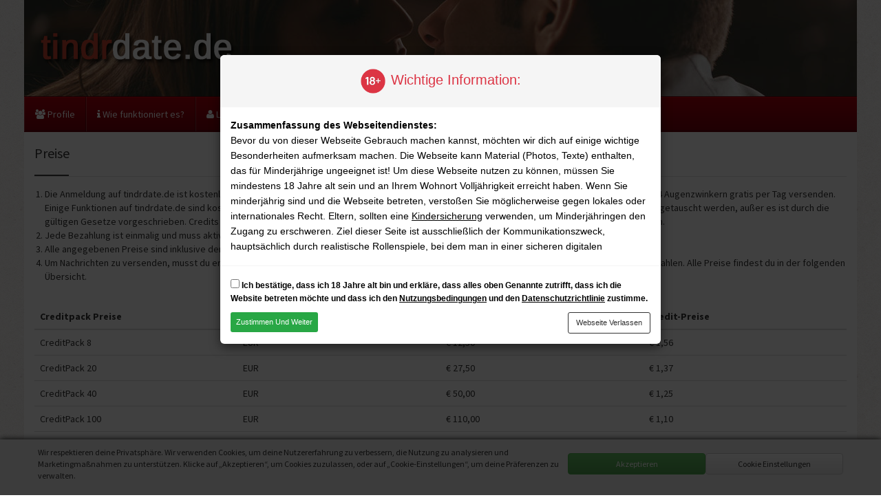

--- FILE ---
content_type: text/html; charset=UTF-8
request_url: https://tindrdate.de/preise
body_size: 18025
content:
<!DOCTYPE html>
<html class="no-js" lang="de">
<head>
    <meta charset="utf-8">
    <meta http-equiv="X-UA-Compatible" content="IE=edge">
    <meta name="viewport" content="width=100, initial-scale=1">
    <meta name="HandheldFriendly" content="true"/>

    <title>Preise - Tindrdate.de Deine Plattform für nette Flirt-Kontakte</title>

            <meta name="robots" content="noindex">
    
        <meta name="description" content="Deutschlands Seite für nette Kontakte. Finde noch heute aufregende Flirts und lerne neue Leute kennen. ">

                    <link rel="canonical" href="https://tindrdate.de/preise/"/>
    
    <link rel="preconnect" href="https://keycdn.datingcdn.com">
    <link rel="dns-prefetch" href="https://keycdn.datingcdn.com">
    <link rel="preconnect" href="https://fonts.googleapis.com">
    <link rel="preconnect" href="https://fonts.gstatic.com" crossorigin>

    <link href="https://fonts.googleapis.com/css2?family=Source+Sans+Pro:wght@400;600;700&display=swap"
          rel="stylesheet">

            <link href="https://keycdn.datingcdn.com/css/frontend/screen_site_id_151.a503e08f064c7d3d00df8b6c516a0cdfeb41259ed0434555ad28907a9078fcf5.css" media="all" type="text/css" rel="stylesheet">
    
    <link rel="stylesheet" href="https://cdn.jsdelivr.net/gh/FortAwesome/Font-Awesome@3.2.1/css/font-awesome.css">

            <meta name="theme-color" content="#FFFFFF"/>
    
            <link rel="apple-touch-icon" sizes="180x180" href="https://keycdn.datingcdn.com/img/site_specific/pwa_icons/tindrdate.de.180x180.png">
<link rel="icon" type="image/png" sizes="32x32" href="https://keycdn.datingcdn.com/img/site_specific/favicons/tindrdate.de.32x32.png">
<link rel="icon" type="image/png" sizes="16x16" href="https://keycdn.datingcdn.com/img/site_specific/favicons/tindrdate.de.16x16.png">
<link rel="shortcut icon" href="https://keycdn.datingcdn.com/img/site_specific/favicons/tindrdate.de.ico">
<meta name="msapplication-TileColor" content="#ffffff">
<meta name="msapplication-config" content="https://keycdn.datingcdn.com/img/site_specific/favicons/tindrdate.de.browserconfig.xml">        <link rel="manifest" href="https://tindrdate.de/manifests/tindrdate.de.webmanifest">
    
            <script
            src="https://browser.sentry-cdn.com/8.18.0/bundle.tracing.min.js"
            integrity="sha384-XTbT37B+vz6hMAVXtyB7yLLfmIHhlan/GXLqbcY3nsC/EAeYi2O/WxXOmRnSfOwr"
            crossorigin="anonymous"
        ></script>

        <script>
            Sentry.init({
                dsn: "https://e7cbef9ac14c4fa4bbd15943a56c3bce@o56630.ingest.sentry.io/121335",
                // https://docs.sentry.io/platforms/javascript/configuration/filtering/#decluttering-sentry
                integrations: [Sentry.browserTracingIntegration()],

                // Improve quality/type of errors Sentry receives
                attachStacktrace: true,               // always attach stack traces
                captureUnhandledRejections: true,     // capture promise rejections globally
                // Percentage of traces sent
                tracesSampleRate: 0.01,
                ignoreErrors: [
                    "top.GLOBALS",
                    "originalCreateNotification",
                    "canvas.contentDocument",
                    "MyApp_RemoveAllHighlights",
                    "http://tt.epicplay.com",
                    "Can't find variable: ZiteReader",
                    "Can't find variable: gmo",
                    "jigsaw is not defined",
                    "ComboSearch is not defined",
                    "http://loading.retry.widdit.com/",
                    "atomicFindClose",
                    "fb_xd_fragment",
                    "bmi_SafeAddOnload",
                    "EBCallBackMessageReceived",
                    "conduitPage",
                    "Failed to fetch",
                    'Non-Error promise rejection captured',
                    "Unexpected token '<'",
                    "registerMyClickListener is not defined",
                    "undefined is not an object (evaluating 't.componentId')",
                    "Failed to read the 'localStorage' property from 'Window': Access is denied for this document.", //Caused by 'Block sites from setting any data' setting in Chrome
                    "SecurityError", //no place calls navigator on window on theme default (except external modules e.g. bootstrap).
                    "SyntaxError: No identifiers allowed directly after numeric literal", //tested on browserstack 4 different iPhones with different IOS versions - cannot replicate error. adding here only to see if its default specific.
                    "Error: No error message", // coulld be build issue related but not sure. unable to reproduce. sometimes occur after typeError a.J(which prob relates to build)
                    "Error: Method not found", //setTimeout PHP error
                    "Error invoking post: Method not found", //could be related to bots and crawlers
                    "TypeError: Cannot set properties of undefined (setting 'src')", //Thrown internally trustpay v1.js
                    "Maximum call stack size exceeded", // limit on apple devices causes errors, cannot reduce the number of calls
                    "UET is not defined", // waiting on feedback from Microsoft on how to fix - prior fixes caused issues with Bing Ads
                    "Can't find variable: UET", // throws when UET fails to load (common on Apple browsers with anti-tracking).
                ],
                denyUrls: [
                    /graph\.facebook\.com/i,
                    /connect\.facebook\.net\/en_US\/all\.js/i,
                    /eatdifferent\.com\.woopra-ns\.com/i,
                    /static\.woopra\.com\/js\/woopra\.js/i,
                    /extensions\//i,
                    /^chrome:\/\//i,
                    /\/(gtm|ga|analytics)\.js/i,
                    /gstatic\.com/i,
                    /^resource:\/\//i,
                    /127\.0\.0\.1:4001\/isrunning/i,
                    /webappstoolbarba\.texthelp\.com\//i,
                    /metrics\.itunes\.apple\.com\.edgesuite\.net\//i,
                ],
            });
                        Sentry.setTag('logged_in', 'false');
                        Sentry.setContext("session", {
                isAuthenticated: false,
                timeOnPageSeconds: Math.round(performance.now() / 1000),
            });
        </script>
    

    


    

        <!-- Global site tag (gtag.js) - Google Analytics -->
        <script async src="https://www.googletagmanager.com/gtag/js?id=UA-97850444-21"></script>

        <script>
            window.dataLayer = window.dataLayer || [];

            function gtag() {
                dataLayer.push(arguments);
            }

            // Default ad_storage & analytics_storage to 'denied'
            gtag('consent', 'default', {
                'ad_storage': 'denied',
                'analytics_storage': 'denied',
                'ad_user_data': 'denied',
                'ad_personalization': 'denied',
                'wait_for_update': 2000,
            });

            gtag('js', new Date());
            gtag('config', 'UA-97850444-21');

                        gtag('config', 'AW-845988144', {'allow_enhanced_conversions': true});
            
            
                        gtag('config', 'G-ZVCXB8MC5B');
            
        </script>

    

    <!-- //Microsoft set default -->
    <script>
        // Initialize UET queue first
        window.uetq = window.uetq || [];
        // Ensure consent is denied by default
        if (typeof window.uetq.push === 'function') {
            window.uetq.push('consent', 'default', {
                'ad_storage': 'denied'
            });
        }
    </script>
    <script>
            (function(w,d,t,r,u)
            {
                var f,n,i;
                w[u]=w[u]||[],f=function()
                {
                    var o={ti:"15006473", enableAutoSpaTracking: true};
                    o.q=w[u],w[u]=new UET(o),w[u].push("pageLoad")
                },
                n=d.createElement(t),n.src=r,n.async=1,n.onload=n.onreadystatechange=function()
                {
                    var s=this.readyState;
                    s&&s!=="loaded"&&s!=="complete"||(f(),n.onload=n.onreadystatechange=null)
                },
                i=d.getElementsByTagName(t)[0],i.parentNode.insertBefore(n,i)
            })
            (window,document,"script","//bat.bing.com/bat.js","uetq");

            //set default consent to denied
            window.uetq = window.uetq || [];
            window.uetq.push("consent", "default", {
                "ad_storage": "denied"
                });
            
        </script>    


    </head>

<body id="top_of_page" data-logged-in="0"
      data-user-email=""
      data-user-uid=""
      data-controller="misc"
      data-action="pricing" data-site-id="151"
      data-environment="live-mad"
      data-user-is-paying="0"
>

<!-- Google Tag Manager (noscript) -->
<noscript>
    <iframe src="https://www.googletagmanager.com/ns.html?id=GTM-KDBCF58K"
            height="0" width="0" style="display:none;visibility:hidden"></iframe>
</noscript>
<!-- End Google Tag Manager (noscript) -->
<div class="wrapper">
            <header>
            
                

    <div class="header">
        <div class="container-fluid">
            <div class="row">
                <div class="col-xs-12 ">
                    <div class="logo">
                        <a href="https://tindrdate.de/">
                            <picture>
                                <source srcset="https://keycdn.datingcdn.com/img/site_specific/logos/tindrdate.de.webp" type="image/webp">
                                <img src="https://keycdn.datingcdn.com/img/site_specific/logos/tindrdate.de.png" alt="tindrdate.de"
                                     class="img-responsive">
                            </picture>
                        </a>
                    </div>
                </div>
                            </div>
        </div>

    </div>

                <nav class="navbar navbar-inverse">
    <div class="navbar-header">
        <button type="button" class="navbar-toggle collapsed" data-toggle="collapse" data-target="#site-navbar"
                aria-expanded="false">
            <i class="icon-reorder"></i> Menu        </button>

                    <div class="navbar-actions visible-xs visible-sm pull-right">
                <a href="https://tindrdate.de/login" class="btn btn-link">
                    <i class="icon-user"></i> Login                </a>
                <a href="https://tindrdate.de/registrieren" class="btn btn-link">
                    <i class="icon-edit"></i> Registriere dich jetzt!                </a>
            </div>
            </div>

    <!-- Collect the nav links, forms, and other content for toggling -->
    <div class="collapse navbar-collapse" id="site-navbar">
        <ul class="nav navbar-nav">
                        <li>
                <a href="https://tindrdate.de/alle-profile">
                    <i class="icon-group"></i> Profile                </a>
            </li>

                            <li>
                    <a href="https://tindrdate.de/hilfe-center">
                        <i class="icon-info"></i> Wie funktioniert es?                    </a>
                </li>
            
            
                <li>
                    <a href="https://tindrdate.de/login"><i
                            class="icon-user"></i> Login</a>
                </li>

                <li>
                    <a href="https://tindrdate.de/registrieren"><i
                            class="icon-edit"></i> Registriere dich kostenlos!</a>
                </li>

            
        </ul>
            </div>
</nav>
            
        </header>
    
    <main>

                    
        
        <div class="container-fluid">
            <div class="row">

                


                
                <div class="col-xs-12 no-select">

    <div class="page-header">
        <h2>Preise</h2>
    </div>

    <ol class="mb-30" style="padding-left: 15px;">
        <li>Die Anmeldung auf tindrdate.de ist kostenlos. Nach der Anmeldung kannst du dir alle Profile anschauen, Nachrichten empfangen und lesen und bis zu 4 Augenzwinkern gratis per Tag versenden. Einige Funktionen auf tindrdate.de sind kostenpflichtig und können mit Credits erworben werden. Ungenutzte Credits können nicht zurück zu Geld umgetauscht werden, außer es ist durch die gültigen Gesetze vorgeschrieben. Credits haben eine beschränkte Gültigkeit und verfallen automatisch nach 90 Tagen, wenn sie nicht benutzt werden.</li>
        <li>Jede Bezahlung ist einmalig und muss aktiv bestätigt werden. Es gibt keine wiederkehrenden automatischen Abbuchungen.</li>
        <li>Alle angegebenen Preise sind inklusive der Mehrwertsteuer und allen weiteren möglichen Steuern, soweit nicht anders angegeben.</li>
        <li>Um Nachrichten zu versenden, musst du erst ein Creditpack kaufen, oder wenn vorhanden, kannst du auch mit einer Einmaligen Telefonbezahlung bezahlen. Alle Preise findest du in der folgenden Übersicht.</li>
            </ol>

    <div class="table-responsive">
        <table class="table">
            <thead>
            <tr>
                <th>Creditpack Preise</th>
                <th>Währung</th>
                <th>Preis</th>
                <th>Credit-Preise</th>
            </tr>
            </thead>
            <tbody>
                            <tr>
                    <td>CreditPack 8</td>
                    <td>EUR</td>
                    <td>&euro; 12,50</td>
                    <td>&euro; 1,56</td>
                </tr>
                            <tr>
                    <td>CreditPack 20</td>
                    <td>EUR</td>
                    <td>&euro; 27,50</td>
                    <td>&euro; 1,37</td>
                </tr>
                            <tr>
                    <td>CreditPack 40</td>
                    <td>EUR</td>
                    <td>&euro; 50,00</td>
                    <td>&euro; 1,25</td>
                </tr>
                            <tr>
                    <td>CreditPack 100</td>
                    <td>EUR</td>
                    <td>&euro; 110,00</td>
                    <td>&euro; 1,10</td>
                </tr>
                            <tr>
                    <td>CreditPack 225</td>
                    <td>EUR</td>
                    <td>&euro; 225,00</td>
                    <td>&euro; 1,00</td>
                </tr>
                        </tbody>
        </table>
    </div>
</div>
                
                    
                            </div>
        </div>
    </main>

    <footer
    class="footer ">

    <div class="footer-top">
        <div class="container-fluid">
            <div class="row hidden-xs">
                <div class="col-xs-12 text-center">
                    <ul class="footer-nav footer-nav-top list-inline">

                        
                        <li><a href="https://tindrdate.de/alle-profile"><i
                                    class="icon-group"></i> Profile</a></li>


                        
                            <li><a href="https://tindrdate.de/erweiterte-suche"><i
                                        class="icon-search"></i> Suchen</a>
                            </li>

                            <li><a href="https://tindrdate.de/login"><i
                                        class="icon-user"></i> Login</a></li>

                            <li class="last"><a href="https://tindrdate.de/registrieren"><i
                                        class="icon-edit"></i> Registriere dich kostenlos!</a></li>

                        

                    </ul>
                </div>
            </div>
        </div>
    </div>

    <div class="footer-bottom">
        <div class="container-fluid">

            <div class="row">
                <div class="col-xs-12 text-center">
                    <ul class="footer-nav footer-nav-bottom list-inline">
                                                <li><a href="https://tindrdate.de/login">Login</a></li>
                        
                        <li><a href="https://tindrdate.de/allgemeine-geschaeftsbedingungen">AGB</a></li>

                        <li><a href="https://tindrdate.de/allgemeine-geschaeftsbedingungen#privacy_statement" >Datenschutzerklärung</a></li>

                        <li><a href="https://tindrdate.de/cookie-richtlinie">Cookies</a></li>

                        <li><a href="https://tindrdate.de/preise">Preise</a></li>

                        
                        
                        <li><a href="http://tindrdate.de/partners">Affiliates</a>
                        </li>

                        <li><a href="https://tindrdate.de/impressum">Impressum</a></li>
                        
                        <li><a href="https://tindrdate.de/kontakt">Kontakt</a></li>

                        

                    </ul>
                </div>
            </div>

            <div class="row">
                <div class="col-xs-12 col-md-10 col-md-offset-1 text-center">

                    
                                        <p><small>Du musst mindestens 18 Jahre alt sein und in deinem Wohnort die Volljährigkeite erreicht haben, um von dieser Webseite Gebrauch machen zu können. Alle Models, Schauspielerinnen/Schauspieler und andere Personen, die in einer visuellen Darstellung auf dieser Webseite erscheinen oder anderweitig enthalten sind, waren zum Zeitpunkt der Erstellung solcher Darstellungen über achtzehn Jahre alt. Sowohl dein Account als auch mögliche explizite Inhalte dürfen nicht an Minderjährige zugänglich gemacht werden. Weitere Infos findest du hier: <a href="https://tindrdate.de/adult-content-haftungsausschluss">Mehr info</a></small></p>
                    
                                        
                                            <p class="no-select "><small class="footer_disclaimer_short-text">Um diese Webseite zu nutzen, musst du über die rechtliche Handlungsfähigkeit zur Nutzung der Webseite sowie über einen selbstständigen Zugriff auf deine finanziellen Mittel verfügen und nicht an Alzheimer oder anderen psychischen, neurodegenerativen oder gar altersbedingten Erkrankungen leiden, die deine Handlungsfähigkeit einschränken. Diese Webseite enthält fiktive Profile, der Körperkontakt mit fiktiven Profilen ist nicht möglich. Alle Informationen, die du in Gesprächen weitergibst, können von den (Unter-)Verarbeitern gelesen werden, wie in der Verarbeitungsvereinbarung mit unseren Partnern festgelegt. Teile keine vertraulichen Informationen, die du nicht in Gesprächen offenlegen möchtest. Teile niemals private Daten wie Passwörter und Geheimnisse in einem Chat-Gespräch. Die Registrierung und das Versenden von Winks sind kostenlos, das Versenden von Nachrichten und Flirts kostet einen Credit pro Nachricht/Flirt. Bei Fragen kannst du dich per E-Mail an unseren Kundenservice wenden. Alle Informationen findest du in den Allgemeinen Geschäftsbedingungen. Diese Webseite ist nicht Teil der Match Group und wird nicht von Match Group verwaltet.</small></p>
                    
                    
                    <p class="footer-copyight">Copyright &copy; 2026 Tindrdate.de</p>
                </div>
            </div>


        </div>
    </div>

</footer>


</div>


<div id="cookie-backdrop" style="display:none;"></div>
<div id="cookieDisclaimer" class="hidden cookie-disclaimer">
    <div class="container">
        <div class="col-12">
            <div id="cookies-accordion" class="cookie-options">
                <div class="panel panel-default collapse panel-collapse" id="cookieSettings">
                    <div class="panel-heading" id="heading1">
                        
                        <a class="" data-toggle="collapse" href="javascript:void(0);" data-target="#collapse1" aria-expanded="false" aria-controls="collapse1" data-parent="#cookies-accordion">
                            Notwendige Cookies <i class="icon-angle-down ml-2 small"></i>
                        </a>
                        <span class="float-right pull-right">
                            <input type="checkbox" name="cookies" value="necessary" id="necessary" checked onclick="return false;">
                            <label for="necessary" class="m-0 p-0">Immer aktiv</label>
                        </span>
                        
                    </div>

                    <div id="collapse1" class="collapse panel-collapse" aria-labelledby="heading1" >
                        <div class="panel-body">
                        
                            <div class="mb-4">
                                Diese Cookies werden gesetzt, um den angeforderten Dienst, die angeforderte Anwendung oder die angeforderte Ressource bereitzustellen. Ohne diese Cookies kann deine Anfrage nicht ordnungsgemäß zugestellt werden. Sie dienen in der Regel dazu, von dir durchgeführte Aktionen zu verwalten, z. B. das Anfordern visueller Webseiten-Elemente, Seitenressourcen oder die ordnungsgemäße Anmeldung/Abmeldung des Benutzers. Wir können diese Cookies auch verwenden, um wesentliche Funktionen einzurichten, um die Sicherheit und Effizienz des angeforderten Dienstes zu gewährleisten, wie z. B. Authentifizierung und Load-Balancer-Anfrage.                            </div>
                            <div class="cookie-info">
                                <p class="sub-header" id="sub-heading1">
                                    <a class="sub-title" data-toggle="collapse" href="javascript:void(0);" data-target="#collapse-sub1" aria-expanded="false" aria-controls="collapse-sub1">
                                        Sentry <i class="icon-angle-down ml-2 small"></i>
                                    </a>
                                </p>
                                <div id="collapse-sub1" class="collapse panel-collapse" aria-labelledby="sub-heading1">
                                    <p> Unsere Webseite erhebt, nutzt und legt personenbezogene Daten offen, wenn sie Sentry nutzt, einen Webseiten-Fehlererkennungsdienst von Sentry mit Sitz in 1501 Mariposa St #408, San Francisco, CA 94107, USA. </p> <p> Diese Richtlinie gilt für die Nutzung von Sentry auf unserer Webseite. Durch die Nutzung unserer Webseite und die Integration von Sentry stimmst du den in dieser Datenschutzrichtlinie beschriebenen Praktiken zu. </p> <p>Verwendung personenbezogener Daten: Wir verwenden die über Sentry erfassten personenbezogenen Daten (Benutzer-IP-Adressen, Browserinformationen und Gerätedetails) für die folgenden Zwecke: </p> <ul> <li>Identifizierung und Diagnose Fehler auf unserer Webseite. </li> <li>Überwachung und Verbesserung der Leistung und Funktionalität unserer Webseite. </li> <li>Verbesserung des Benutzererlebnisses und Bereitstellung personalisierter Inhalte. </li> <li>Untersuchung und Lösung technischer Probleme und Sicherheitsvorfälle. </li> <li>Einhaltung gesetzlicher Verpflichtungen und Schutz unserer Rechte. </li> </ul>                                </div>
                            </div>
                            <div class="cookie-info">
                                <p class="sub-header" id="sub-heading2">
                                    <a class="sub-title" data-toggle="collapse" href="javascript:void(0);" data-target="#collapse-sub2" aria-expanded="false" aria-controls="collapse-sub2">
                                        Amazon SES <i class="icon-angle-down ml-2 small"></i>
                                    </a>
                                </p>
                                <div id="collapse-sub2" class="collapse panel-collapse" aria-labelledby="sub-heading2">
                                    Unsere Webseite gibt personenbezogene Daten an Amazon Simple Email Service (Amazon SES) für E-Mail-Zustelldienste weiter. Bitte lese diese Erläuterung sorgfältig durch, um zu verstehen, wie personenbezogenen Daten an Amazon SES weitergegeben werden können. </p> <ol> <li> Zweck der Datenweitergabe: Wir nutzen Amazon SES, einen E-Mail-Zustelldienst eines Drittanbieters, um Transaktions- und Werbe-E-Mails an unsere Nutzer zu senden. Dazu gehören kontobezogene Benachrichtigungen, Aktualisierungen, Marketingmitteilungen und andere relevante Informationen. </li> <li> Arten der geteilten Daten: Um die effiziente Zustellung von E-Mails zu ermöglichen, können wir die folgenden Arten von personenbezogenen Daten mit Amazon SES teilen: <ul> <li> E-Mail-Adressen: Um E-Mails an die vorgesehenen Empfänger zu senden. </li> <li> Namen oder Anzeigenamen: Zur Personalisierung des E-Mail-Inhalts. </li> <li> E-Mail-Inhalt: Einschließlich Betreffzeile, Text, Anhänge und alle anderen relevanten Informationen. </li> </ul> </li> <li> Rechtsgrundlage für die Datenweitergabe: Die Rechtsgrundlage für die Weitergabe personenbezogener Daten an Amazon SES kann je nach deiner Gerichtsbarkeit und den spezifischen Umständen der Datenverarbeitung variieren. Für die Weitergabe deiner personenbezogenen Daten an Amazon SES stützen wir uns grundsätzlich auf deine Einwilligung, berechtigte Interessen oder die Notwendigkeit der Vertragserfüllung. </li> <li> Datenverarbeitungsstandorte: Amazon SES wird von Amazon Web Services betrieben und kann personenbezogene Daten an verschiedenen Standorten verarbeiten, darunter in Irland und anderen Ländern. Durch die Nutzung deiner Dienste können deine personenbezogenen Daten an diese Orte übertragen, dort gespeichert und verarbeitet werden. Amazon SES hat angemessene Sicherheitsmaßnahmen zum Schutz personenbezogener Daten gemäß den geltenden Datenschutzgesetzen implementiert. </li> <li>Datensicherheit: Wir ergreifen angemessene technische und organisatorische Maßnahmen, um mit Amazon SES geteilte personenbezogene Daten vor unbefugtem Zugriff, Verlust oder Änderung zu schützen. Amazon SES wendet branchenübliche Sicherheitspraktiken an, um deine personenbezogenen Daten zu schützen. Es ist jedoch wichtig zu beachten, dass kein Datenübertragungs- oder Speichersystem absolut sicher ist. </li> <li> Datenschutzrichtlinie für Dritte: Bitte beachte, dass die Datenfreigabepraktiken von Amazon SES durch deren Datenschutzrichtlinie geregelt sind. Wir empfehlen dir, deren Datenschutzrichtlinien zu lesen, um zu verstehen, wie sie mit personenbezogenen Daten umgehen und die Einhaltung der geltenden Datenschutzgesetze sicherzustellen. </li> <li> Datenverantwortlicher Dritter: Amazon SES fungiert als unabhängiger Datenverantwortlicher Dritter für die mit ihm geteilten personenbezogenen Daten. Jede von Amazon SES durchgeführte Datenverarbeitung unterliegt seinen eigenen Datenschutzrichtlinien und -praktiken. Wir sind nicht für die Datenschutzpraktiken von Amazon SES verantwortlich. </li> <li> Datenaufbewahrung: An Amazon SES weitergegebene personenbezogene Daten werden von Amazon SES so lange aufbewahrt, wie es für die Bereitstellung der E-Mail-Zustelldienste für uns erforderlich ist. Ihre Datenspeicherungspraktiken werden durch ihre Datenschutzrichtlinie geregelt. </li> <li> Deine Rechte und Wahlmöglichkeiten: Als betroffene Person hast du bestimmte Rechte in Bezug auf deine mit Amazon SES geteilten personenbezogenen Daten. Dies kann das Recht auf Zugang, Berichtigung, Löschung, Einschränkung der Verarbeitung und Widerspruch gegen die Verarbeitung deiner personenbezogenen Daten umfassen. Bitte lese unsere Hauptdatenschutzerklärung, um zu erfahren, wie du diese Rechte ausüben kannst. </li>                                </div>
                            </div>
                            <div class="cookie-info">
                                <p class="sub-header" id="sub-heading3">
                                    <a class="sub-title" data-toggle="collapse" href="javascript:void(0);" data-target="#collapse-sub3" aria-expanded="false" aria-controls="collapse-sub3">
                                        Mailgun <i class="icon-angle-down ml-2 small"></i>
                                    </a>
                                </p>
                                <div id="collapse-sub3" class="collapse panel-collapse" aria-labelledby="sub-heading3">
                                    <p> Unsere Webseite gibt personenbezogene Daten an Mailgun für E-Mail-Zustelldienste weiter. Bitte lese diese Erläuterung sorgfältig durch, um zu verstehen, wie deine persönlichen Daten an Mailgun weitergegeben werden können. </p> <ol> <li> Zweck der Datenweitergabe: Wir nutzen Mailgun, einen E-Mail-Zustelldienst eines Drittanbieters, um Transaktions- und Werbe-E-Mails an unsere Benutzer zu senden. Dazu gehören kontobezogene Benachrichtigungen, Aktualisierungen, Marketingmitteilungen und andere relevante Informationen. </li> <li> Arten der geteilten Daten: Um die effiziente Zustellung von E-Mails zu ermöglichen, können wir die folgenden Arten von personenbezogenen Daten mit Mailgun teilen: <ul> <li> E-Mail-Adressen: Um E-Mails an die vorgesehenen Empfänger zu senden. </li> <li> Namen oder Anzeigenamen: Zur Personalisierung des E-Mail-Inhalts. </li> <li> E-Mail-Inhalt: Einschließlich Betreffzeile, Text, Anhänge und alle anderen relevanten Informationen. </li> </ul> </li> <li> Rechtsgrundlage für die Datenweitergabe: Die Rechtsgrundlage für die Weitergabe personenbezogener Daten an Mailgun kann je nach Gerichtsbarkeit und den spezifischen Umständen der Datenverarbeitung variieren. Im Allgemeinen verlassen wir uns bei der Weitergabe deiner personenbezogenen Daten an Mailgun auf deine Einwilligung, berechtigte Interessen oder die Notwendigkeit der Vertragserfüllung. </li> <li> Datenverarbeitungsstandorte: Mailgun ist ein Dienst von Mailgun Technologies, Inc. und kann personenbezogene Daten an verschiedenen Standorten, einschließlich den Vereinigten Staaten und anderen Ländern, verarbeiten. Durch die Nutzung ihrer Dienste können deine personenbezogenen Daten an diese Orte übertragen, dort gespeichert und verarbeitet werden. Mailgun hat geeignete Sicherheitsmaßnahmen zum Schutz personenbezogener Daten gemäß den geltenden Datenschutzgesetzen implementiert. </li> <li> Datensicherheit: Wir ergreifen angemessene technische und organisatorische Maßnahmen, um mit Mailgun geteilte personenbezogene Daten vor unbefugtem Zugriff, Verlust oder Änderung zu schützen. Mailgun wendet branchenübliche Sicherheitspraktiken an, um deine personenbezogenen Daten zu schützen. Es ist jedoch wichtig zu beachten, dass kein Datenübertragungs- oder Speichersystem absolut sicher ist. </li> <li> Datenschutzrichtlinie Dritter: Bitte beachte, dass die Datenfreigabepraktiken von Mailgun durch deren Datenschutzrichtlinie geregelt sind. Wir empfehlen dir, deren Datenschutzrichtlinien zu lesen, um zu verstehen, wie sie mit personenbezogenen Daten umgehen und die Einhaltung der geltenden Datenschutzgesetze sicherzustellen. </li> <li> Datenverantwortlicher Dritter: Mailgun fungiert als unabhängiger Datenverantwortlicher Dritter für die mit ihm geteilten personenbezogenen Daten. Jede von Mailgun durchgeführte Datenverarbeitung unterliegt seinen eigenen Datenschutzrichtlinien und -praktiken. Wir sind nicht für die Datenschutzpraktiken von Mailgun verantwortlich. </li> <li> Datenaufbewahrung: Mit Mailgun geteilte personenbezogene Daten werden von Mailgun so lange aufbewahrt, wie es für die Bereitstellung der E-Mail-Zustelldienste für uns erforderlich ist. Ihre Datenspeicherungspraktiken werden durch ihre Datenschutzrichtlinie geregelt. </li> <li> Deine Rechte und Wahlmöglichkeiten: Als betroffene Person hast du bestimmte Rechte in Bezug auf deine mit Mailgun geteilten personenbezogenen Daten. Dies kann das Recht auf Zugang, Berichtigung, Löschung, Einschränkung der Verarbeitung und Widerspruch gegen die Verarbeitung deiner personenbezogenen Daten umfassen. Bitte lese unsere Hauptdatenschutzerklärung, um zu erfahren, wie du diese Rechte ausüben kannst. </li>                                </div>
                            </div>
                            <div class="cookie-info">
                                <p class="sub-header" id="sub-heading4">
                                    <a class="sub-title" data-toggle="collapse" href="javascript:void(0);" data-target="#collapse-sub4" aria-expanded="false" aria-controls="collapse-sub4">
                                        Google Tag Manager <i class="icon-angle-down ml-2 small"></i>
                                    </a>
                                </p>
                                <div id="collapse-sub4" class="collapse panel-collapse" aria-labelledby="sub-heading4">
                                    <p> Google Tag Manager bietet einfache, zuverlässige und leicht integrierbare Tag-Management-Lösungen. </p> <p> <b> Unternehmen, das die Daten verarbeitet </b> <br> Google Ireland Ltd <br> Gordon House, Barrow Street <br> Dublin 4 <br> IE </p> <p> <a href="https://www.google.com/analytics/terms/tag-manager/">Datenschutzerklärung</a> | <a href="https://support.google.com/tagmanager/answer/9323295?hl=de&sjid=11672505371172191981-EU"> Cookie-Haftungsausschluss </a> </p>                                </div>
                            </div>
                            <div class="cookie-info">
                                <p class="sub-header" id="sub-heading5">
                                    <a class="sub-title" data-toggle="collapse" href="javascript:void(0);" data-target="#collapse-sub5" aria-expanded="false" aria-controls="collapse-sub5">
                                        CURO Payments <i class="icon-angle-down ml-2 small"></i>
                                    </a>
                                </p>
                                <div id="collapse-sub5" class="collapse panel-collapse" aria-labelledby="sub-heading5">
                                    <p> Zahlungsdienstleister. </p> <p> <b> Zwecke, für die Datenverarbeitung </b><br> Funktion (Berechtigte Interessen (kein Opt-Out möglich) (DSGVO 6.1.f)) </p> <p> <b> Rechtsgrundlage für die Datenverarbeitung </b><br>Berechtigte Interessen (kein Opt-Out möglich) (DSGVO 6.1.f) </p>                                </div>
                            </div>
                            <div class="cookie-info">
                                <p class="sub-header" id="sub-heading6">
                                    <a class="sub-title" data-toggle="collapse" href="javascript:void(0);" data-target="#collapse-sub6" aria-expanded="false" aria-controls="collapse-sub6">
                                        TargetPay <i class="icon-angle-down ml-2 small"></i>
                                    </a>
                                </p>
                                <div id="collapse-sub6" class="collapse panel-collapse" aria-labelledby="sub-heading6">
                                    <p> Zahlungsabwickler. </p> <p> <b> Zwecke, für die Datenverarbeitung </b><br> Funktion (Berechtigte Interessen (kein Opt-Out möglich) (DSGVO 6.1.f)) </p> <p> <b> Rechtsgrundlage für die Datenverarbeitung </b><br>Berechtigte Interessen (kein Opt-Out möglich) (DSGVO 6.1.f) </p>                                </div>
                            </div>
                            <div class="cookie-info">
                                <p class="sub-header" id="sub-heading7">
                                    <a class="sub-title" data-toggle="collapse" href="javascript:void(0);" data-target="#collapse-sub7" aria-expanded="false" aria-controls="collapse-sub7">
                                        Worldline <i class="icon-angle-down ml-2 small"></i>
                                    </a>
                                </p>
                                <div id="collapse-sub7" class="collapse panel-collapse" aria-labelledby="sub-heading7">
                                    <p> Zahlungsabwickler. </p> <p> <b> Zwecke, für die Datenverarbeitung </b><br> Funktion (Berechtigte Interessen (kein Opt-Out möglich) (DSGVO 6.1.f)) </p> <p> <b> Rechtsgrundlage für die Datenverarbeitung </b><br>Berechtigte Interessen (kein Opt-Out möglich) (DSGVO 6.1.f) </p>                                </div>
                            </div>
                            <div class="cookie-info">
                                <p class="sub-header" id="sub-heading8">
                                    <a class="sub-title" data-toggle="collapse" href="javascript:void(0);" data-target="#collapse-sub8" aria-expanded="false" aria-controls="collapse-sub8">
                                        8. Finby <i class="icon-angle-down ml-2 small"></i>
                                    </a>
                                </p>
                                <div id="collapse-sub8" class="collapse panel-collapse" aria-labelledby="sub-heading8">
                                    <p> Zahlungsabwickler. </p> <p> <b> Zwecke, für die Datenverarbeitung </b><br> Funktion (Berechtigte Interessen (kein Opt-Out möglich) (DSGVO 6.1.f)) </p> <p> <b> Rechtsgrundlage für die Datenverarbeitung </b><br>Berechtigte Interessen (kein Opt-Out möglich) (DSGVO 6.1.f) </p>                                </div>
                            </div>
                            <div class="mb-2 cookie-info">
                                <p class="sub-header" id="sub-heading10">
                                    <a class="sub-title" data-toggle="collapse" href="javascript:void(0);" data-target="#collapse-sub10" aria-expanded="false" aria-controls="collapse-sub10">
                                        Microsoft Login <i class="icon-angle-down ml-2 small"></i>
                                    </a>
                                </p>
                                <div id="collapse-sub10" class="collapse panel-collapse" aria-labelledby="sub-heading10">
                                    <p> <b> Verarbeitungsunternehmen </b><br> Microsoft Ireland Operations Ltd, One Microsoft Place, South County Business Park, Leopardstown, Dublin 18, Irland </p> <p> <b> Datenzwecke </b ><br> Authentifizierung des Benutzers </p> <p> <b> Verwendete Technologien </b><br> Softwaremodul </p> <p> <b> Erfasste Daten </b><br> Kontodaten (z. B. Apple-ID und zugehörige Kontodaten), Geräteinformationen (z. B. Geräte-ID), Kontaktdaten (z. B. Name, E-Mail-Adresse), Nutzungsdaten </p> <p> <b>Rechtsgrundlage</b>< br> Unser berechtigtes Interesse </p> <p> <b> Datenempfänger </b><br> Microsoft Ireland Operations Ltd, (mitverantwortlich), Weitergabe an Dritte </p> <p> <b> Nicht- EU-Datentransfers </b><br> Dieser Anbieter kann deine personenbezogenen Daten außerhalb des EWR/EU übertragen, speichern oder verarbeiten. Diese Länder verfügen möglicherweise nicht über das gleiche Datenschutzniveau und die Durchsetzung deiner Rechte ist möglicherweise eingeschränkt oder nicht möglich. </p> <p> <a href="https://privacy.microsoft.com/de-de/privacystatement" target="_blank"> Klicke hier, um die Datenschutzrichtlinie des Datenverarbeiters zu lesen </a>                                </div>
                            </div>
                            <div class="cookie-info">
                                <p class="sub-header" id="sub-heading11">
                                    <a class="sub-title" data-toggle="collapse" href="javascript:void(0);" data-target="#collapse-sub11" aria-expanded="false" aria-controls="collapse-sub11">
                                        Google Login <i class="icon-angle-down ml-2 small"></i>
                                    </a>
                                </p>
                                <div id="collapse-sub11" class="collapse panel-collapse" aria-labelledby="sub-heading11">
                                    <p> <b> Verarbeitungsunternehmen </b><br> Google Ireland Ltd, Gordon House, Barrow Street, Dublin 4, Irland </p> <p> <b> Datenzwecke </b><br> Authentifizierung des Benutzers </p> <p> <b> Verwendete Technologien </b><br> Softwaremodul </p> <p> <b> Erfasste Daten </b><br> Kontodaten (z. B. Apple-ID und zugehörige Kontodaten), Geräteinformationen (z. B. Geräte-ID), Kontaktdaten (z. B. Name, E-Mail-Adresse), Nutzungsdaten </p> <p> <b> Rechtsgrundlage </b><br> Unser berechtigtes Interesse < /p> <p> <b> Datenempfänger </b><br> Google Ireland Ltd. (mitverantwortlich), Weitergabe an Dritte </p> <p> <b> Nicht-EU-Datentransfers </b>< br> Dieser Anbieter kann deine personenbezogenen Daten außerhalb des EWR/EU übertragen, speichern oder verarbeiten. Diese Länder verfügen möglicherweise nicht über das gleiche Datenschutzniveau und die Durchsetzung deiner Rechte ist möglicherweise eingeschränkt oder nicht möglich. </p> <p> <a href="https://developers.google.com/terms/api-services-user-data-policy" target="_blank"> Klicke hier, um die Datenschutzerklärung zu lesen Prozessor. </a>                                </div>
                            </div>
                            
                        </div>
                    </div>
                
                    <div class="panel-heading" id="heading2">
                        
                        <a class="" data-toggle="collapse" href="javascript:void(0);" data-target="#collapse2" aria-expanded="false" aria-controls="collapse2" data-parent="#cookies-accordion">
                            Marketing Cookies <i class="icon-angle-down ml-2 small"></i>
                        </a>
                        <span class="float-right pull-right">
                            <span class="switch cookie-switch">
                                <input type="checkbox" name="cookies" value="marketing" id="marketing">
                                <label for="marketing"></label>
                            </span>
                        </span>
                        
                    </div>

                    <div id="collapse2" class="collapse panel-collapse" aria-labelledby="heading2" >
                        <div class="panel-body">
                            <div class="mb-4">
                                Diese Cookies werden von unseren Werbepartnern gesetzt, um verhaltensbezogene Werbe- und Remarketing-Analysedaten bereitzustellen. Sie sammeln alle Arten von Browsing-Informationen, die zur Erstellung von Profilen und zum Verständnis der Benutzergewohnheiten erforderlich sind, um eine individuelle und spezifische Werberoutine zu entwickeln. Das in Bezug auf dein Surfinteresse und -verhalten erstellte Profil wird verwendet, um die Anzeigen anzupassen, die du siehst, wenn du auf andere Webseiten zugreifst.                            </div>
                            <div class="cookie-info">
                                <p class="sub-header" id="sub-heading12">
                                    <a class="sub-title" data-toggle="collapse" href="javascript:void(0);" data-target="#collapse-sub12" aria-expanded="false" aria-controls="collapse-sub12">
                                        Google Ads <i class="icon-angle-down ml-2 small"></i>
                                    </a>
                                    <span class="float-right pull-right">
                                        <span class="switch cookie-switch">
                                            <input type="checkbox" name="cookies" value="googleads" id="googleads">
                                            <label for="googleads"></label>
                                        </span>
                                    </span>
                                </p>
                                <div id="collapse-sub12" class="collapse panel-collapse" aria-labelledby="sub-heading12">
                                    <p> Google Ads ist eine von Google entwickelte Online-Werbeplattform. </p> <p> <b> Unternehmen, das die Daten verarbeitet </b><br> Google Ireland Ltd <br> Gordon House, Barrow Street <br> Dublin 4 <br> IE </p> <p> <b> Nicht-EU-Datenübertragungen </b><br> Dieser Anbieter kann deine personenbezogenen Daten außerhalb des EWR/der EU übertragen, speichern oder verarbeiten. Diese Länder verfügen möglicherweise nicht über das gleiche Datenschutzniveau und die Durchsetzung deiner Rechte ist möglicherweise eingeschränkt oder nicht möglich. </p> <p> <b> Google Ads Remarketing: </b><br> Dies ist ein Remarketing-Dienst. Mit Remarketing kann der Nutzer den Nutzern der Webseite auf anderen Webseiten innerhalb des Google Display-Netzwerks (z. B. in der Google-Suche oder auf YouTube) Werbeanzeigen schalten, die auf deren Interessen basieren. Hierzu werden die Interaktionen der Nutzer analysiert, z.B. Informationen darüber, für welche Produkte und Dienstleistungen sich ein Nutzer interessiert. Dies ermöglicht es dem Nutzer, ihm auch nach dem Besuch der Webseite gezielte Werbung auf anderen Webseiten anzuzeigen. </p> <p> <b> Unternehmen, das die Daten verarbeitet </b><br> Google Ireland Ltd <br> Gordon House, Barrow Street <br> Dublin 4 <br> IE </p> <p> <a href="https://policies.google.com/privacy" target="_blank"> Datenschutzerklärung & Nutzungsbedingungen </a> | <a href="https://policies.google.com/technologies/cookies?hl=de" target="_blank"> Cookie-Haftungsausschluss </a> </p> <p> <b> Nicht-EU-Datenübertragungen </b> <br> Dieser Anbieter kann deine personenbezogenen Daten außerhalb des EWR/EU übertragen, speichern oder verarbeiten. Diese Länder verfügen möglicherweise nicht über das gleiche Datenschutzniveau und die Durchsetzung deiner Rechte ist möglicherweise eingeschränkt oder nicht möglich. </p> <p> <b> Nicht-EU-Datenübertragungen </b><br> Dieser Anbieter kann deine personenbezogenen Daten außerhalb des EWR/der EU übertragen, speichern oder verarbeiten. Diese Länder verfügen möglicherweise nicht über das gleiche Datenschutzniveau und die Durchsetzung deiner Rechte ist möglicherweise eingeschränkt oder nicht möglich. </p>                                </div>
                            </div>
                            
                            <div class="mb-2 cookie-info">
                                <p class="sub-header" id="sub-heading13">
                                    <a class="sub-title" data-toggle="collapse" href="javascript:void(0);" data-target="#collapse-sub13" aria-expanded="false" aria-controls="collapse-sub13">
                                        Microsoft Advertising / Bing Ads <i class="icon-angle-down ml-2 small"></i>
                                    </a>
                                    <span class="float-right pull-right">
                                        <span class="switch cookie-switch">
                                            <input type="checkbox" name="cookies" value="bingads" id="bingads">
                                            <label for="bingads"></label>
                                        </span>
                                    </span>
                                </p>
                                <div id="collapse-sub13" class="collapse panel-collapse" aria-labelledby="sub-heading13">
                                    <p> Microsoft Advertising ist eine von Microsoft entwickelte Online-Tracking- und Werbeplattform. </p> <p> <b> Unternehmen, das Daten verarbeitet </b><br> Microsoft Ireland Operations Ltd <br> One Microsoft Place, South County Business Park <br> Leopardstown, Dublin 18 <br> IE &lt; /p&gt; &lt;p&gt; &lt;a href="https://privacy.microsoft.com/de-de/privacystatement" target="_blank"&gt; Datenschutzrichtlinie &lt;/a&gt; | &lt;a href="https://privacy.microsoft.com/de-de/privacystatement" target="_blank"&gt; Cookie-Haftungsausschluss &lt;/a&gt; &lt;/p&gt; &lt;p&gt; &lt;b&gt; Nicht-EU-Datenübertragungen &lt;/ b&gt;&lt;br&gt; Dieser Anbieter kann deine personenbezogenen Daten außerhalb des EWR/EU übertragen, speichern oder verarbeiten. Diese Länder verfügen möglicherweise nicht über das gleiche Datenschutzniveau und die Durchsetzung deiner Rechte ist möglicherweise eingeschränkt oder nicht möglich. &lt;/p&gt;                                </div>
                            </div>
                        </div>
                    </div>

                    <div class="panel-heading" id="heading3">
                        
                        <a class="" data-toggle="collapse" href="javascript:void(0);" data-target="#collapse3" aria-expanded="false" aria-controls="collapse3" data-parent="#cookies-accordion">
                            Statistik Cookies <i class="icon-angle-down ml-2 small"></i>
                        </a>
                        <span class="float-right pull-right">
                            <span class="switch cookie-switch">
                                <input type="checkbox" name="cookies" value="statistics" id="statistics">
                                <label for="statistics"></label>
                            </span>
                        </span>
                        
                    </div>

                    <div id="collapse3" class="collapse panel-collapse" aria-labelledby="heading3" >
                        <div class="panel-body">
                            <div class="mb-4">
                                Diese Cookies werden genutzt, um quantitative Angaben über die Besucher der Website zu erhalten. Die mit diesen Cookies gesammelten Informationen werden im Betrieb verwendet, um Website- oder Software-KPIs wie die Leistung zu messen. Durch die Verwendung dieser Cookies können wir Besuche und Verkehrsquellen zählen, um die Leistung unserer Website und Anwendung zu verbessern. Wenn Sie diese Cookies nicht zulassen, wissen wir nicht, wann Sie unsere Website besucht haben.                            </div>
                            <div class="mb-2 cookie-info">
                                <p class="sub-header" id="sub-heading14">
                                    <a class="sub-title" data-toggle="collapse" href="javascript:void(0);" data-target="#collapse-sub14" aria-expanded="false" aria-controls="collapse-sub14">
                                        Google Analytics <i class="icon-angle-down ml-2 small"></i>
                                    </a>
                                    <span class="float-right pull-right">
                                        <span class="switch cookie-switch">
                                            <input type="checkbox" name="cookies" value="googleanalytics" id="googleanalytics">
                                            <label for="googleanalytics"></label>
                                        </span>
                                    </span>
                                </p>
                                <div id="collapse-sub14" class="collapse panel-collapse" aria-labelledby="sub-heading14">
                                    <p> Google Analytics ist ein von Google angebotener Webanalysedienst, der den Webseiten-Verkehr verfolgt und meldet, derzeit als Plattform innerhalb der Marke Google Marketing Platform. </p> <p> <a href="https://policies.google.com/privacy?hl=de#infochoices" target="_blank">Datenschutzerklärung </a> | <a href="https://policies.google.com/technologies/cookies?hl=de" target="_blank"> Cookie-Richtlinie </a> </p>                                </div>
                            </div>
                            
                        </div>
                    </div>
                </div>

            </div>
        </div>
        <div class="col-12">
            <div class="cookie-main-copy">
                <p class="m-0 mb-3 text-center wide-view-disclaimer">Wir respektieren deine Privatsphäre. Wir verwenden Cookies, um deine Nutzererfahrung zu verbessern, die Nutzung zu analysieren und Marketingmaßnahmen zu unterstützen. Klicke auf „Akzeptieren“, um Cookies zuzulassen, oder auf „Cookie-Einstellungen“, um deine Präferenzen zu verwalten.

</p>
                <p class="m-0 mb-3 text-center mobile-view-disclaimer">Wir verwenden Cookies, um Informationen für personalisierte Werbung und Inhalte, Zielgruppenanalysen und Produktverbesserungen zu speichern und darauf zuzugreifen. Du kannst die Verwendung akzeptieren, deine Präferenzen festlegen oder die Verwendung ablehnen. Du kannst der Verarbeitung deiner Daten aufgrund berechtigter Interessen unserer Partner auch widersprechen.</p>
            </div>
            

            <div class="cookie-actions text-center mt-3">
                <button type="button" class="btn btn-block btn-success" data-role="accept-all-cookies">Akzeptieren</button>
                <!--<button type="button" class="btn btn-block btn-default" data-role="accept-necessary-cookies">Ablehnen Optional</button> -->
                <button type="button" class="btn btn-block btn-default" data-role="customise-cookies" data-toggle="collapse" data-target="#cookieSettings" aria-expanded="false" aria-controls="cookieSettings">Cookie Einstellungen</button>
                <button type="button" class="btn btn-block btn-success hidden" data-role="select-accept-all-cookies">Alle Auswählen und Speichern</button>
                <button type="button" class="btn btn-block btn-default hidden" data-role="accept-selected-cookies">Auswahl speichern</button>
               
            </div>
            <!--div class="text-center mb-2">
                <a href="https://tindrdate.de/allgemeine-geschaeftsbedingungen#privacy_statement" class="text-underline">Datenschutzerklärung</a> |
                <a href="https://tindrdate.de/impressum" class="text-underline">Impressum</a> | 
                <a href="https://tindrdate.de/cookie-richtlinie" class="text-underline">Cookie-Richtlinie</a>
            </div-->

        </div>
    </div>
</div>
<div class="modal hide fade hidden-phone" id="main_modal">

    <!-- Header -->
    <!-- ============================================== -->
    <div class="modal-header">

        <!--<button type="button" class="close fontsize30" data-dismiss="modal" aria-hidden="true">&times;</button>-->

        <h3 class="fontsize20"><strong>Zwei Personen, die sich auf unserer Seite getroffen haben:</strong></h3>

    </div>

    <!-- Body -->
    <!-- ============================================== -->
    <div class="modal-body">

        <div class="row-fluid text-center">

            <div class="span6">

                <strong class="fontsize18">Melanie (24):</strong>

                <img src="https://keycdn.datingcdn.com/img/frontend/testimonials/register_popup/1.jpg" alt=""
                     class="img-rounded img-polaroid bmarg10"/>

                <p class="fontsize16"><em>"Die Anmeldung war <strong>einfach</strong>. Direkt <strong>anregende</strong> Gespr&auml;che. Was f&uuml;r eine <strong>gro&szlig;artige</strong> Seite!"</em></p>

            </div>

            <div class="span6">

                <strong class="fontsize18">Stefan (45):</strong>

                <img src="https://keycdn.datingcdn.com/img/frontend/testimonials/register_popup/3.jpg" alt=""
                     class="img-rounded img-polaroid bmarg10"/>

                <p class="fontsize16"><em>"Ich hatte viele Zweifel, um mich auf dieser Seite anzumelden. Schließlich habe ich es getan. Ich habe es noch <strong>keine Minute</strong> bereut!"</em></p>

            </div>

        </div>

        <div class="row-fluid text-center">

            <p class="fontsize22 lineheight26">Suchst du auch jemanden, der schnell in Kontakt treten will?</p>

            <a href="https://tindrdate.de/registrieren"
               class="btn btn-danger btn-large bmarg15">Starte deine KOSTENLOSE Suche</a>

        </div>

    </div>


</div>


<div class="bottom_popup_container">
    <div class="popup_wrapper" id="bottom_popup_wrapper">
        <div class="span4 offset8 borbox popup" data-e id="bottom_popup">
            <a href="" class="" id="bottom_popup_link">
                <div class="popup_content borbox">

                    <div class="row-fluid override">

                        <div class="row-fluid override row row-narrow-gutters">

                            <div class="col-xs-3 profile_link">
                                
                                <img src="" alt="" class="img-rounded img-responsive"/>
                                
                            </div>

                            <div class="col-xs-9">
                                <!--i class="icon-remove fontsize20 close"></i-->
                                <p class="message_body mb-0"></p>
                            </div>
                        </div>
                    </div>

                </div>
                <div class="popup_progress-bar"></div>
            </a>
        </div>
        <a href="" class="popup_reply_btn btn btn-success" id="popup_reply_link">
        </a>
    </div>
    <button class="btn popup_dismiss-btn" data-dismiss="notification" type="button"><i class="icon-remove"></i></button>
</div>

    <!-- Disclaimer modal CSS -->
<link href="https://keycdn.datingcdn.com/css/landing/disclaimer-modal.css" media="all" type="text/css" rel="stylesheet">
    <!-- Disclaimer modal body        -->
    <div id="adultDisclaimerModal" class="adult-modal modal-hidden" tabindex="-1" role="dialog">
        <div class="adult-modal-dialog" role="document">
            <div class="adult-modal-content">
                <div class="adult-modal-header">
                    <h3 class="adult-modal-title"><img src="https://tindrdate.de/img/frontend/verify/18plus.webp" id="adult-disclaimer-icon" />Wichtige Information:</h3>
                </div>
                <div class="adult-modal-body p-4">
                    
                    
                    <div class="scrollbox">
                                                                                    <p>
  <strong>Zusammenfassung des Webseitendienstes:</strong><br>
  Bevor du von dieser Webseite Gebrauch machen kannst, möchten wir dich auf einige wichtige Besonderheiten aufmerksam machen. Die Webseite kann Material (Photos, Texte) enthalten, das für Minderjährige ungeeignet ist! Um diese Webseite nutzen zu können, müssen Sie mindestens 18 Jahre alt sein und an Ihrem Wohnort Volljährigkeit erreicht haben. Wenn Sie minderjährig sind und die Webseite betreten, verstoßen Sie möglicherweise gegen lokales oder internationales Recht. Eltern, sollten eine <a href="https://tindrdate.de/adult-content-haftungsausschluss#child-protection" target="_blank" rel="noopener">Kindersicherung</a> verwenden, um Minderjähringen den Zugang zu erschweren. Ziel dieser Seite ist ausschließlich der Kommunikationszweck, hauptsächlich durch realistische Rollenspiele, bei dem man in einer sicheren digitalen Umgebung mit Animatoren chatten kann, die zur Kommunikation des Benutzers nicht separat identifiziert werden können. Die Webseite verwendet darum nur fiktive Profile mit denen keine körperliche Treffen möglich sind! Bitte lesen und akzeptieren Sie die <a href="https://tindrdate.de/allgemeine-geschaeftsbedingungen" target="_blank" rel="noopener">Nutzungsbedingungen</a>, bevor Sie diese Webseite betreten bzw. nutzen.
</p>

<p>
  Mit dem Betreten der Webseite erklären Sie, dass die folgenden Angaben richtig sind:
</p>

<ul>
  <li>Ich bin mindestens 18 Jahre alt und bin an meinem Wohnort volljährig.</li>
  <li>Ich werde kein Material von der Webseite weiterverbreiten.</li>
  <li>Ich erlaube Minderjährigen nicht, auf die Webseite oder das darauf enthaltene Material zuzugreifen.</li>
  <li>Jegliches Material, das ich von der Webseite ansehe oder herunterlade, ist für meinen persönlichen Gebrauch bestimmt und ich werde es keinem Minderjährigen zeigen.</li>
   <li>Ich bin mir darüber bewusst, dass ich auf dieser Webseite Fotos und Texte sehen kann, die evtl. als anstößig empfunden werden können. </li>
  <li>Ich erkenne an, dass die Webseite Moderatoren verwendet, die zu Kommunikationszwecken mit mir kommunizieren können.</li>
  <li>Ich erkenne an, dass Personen, die auf Fotos auf der Zielseite erscheinen, möglicherweise keine tatsächlichen Mitglieder der Webseite sind und dass bestimmte Daten nur zu Kommunikationszwecken zur Verfügung gestellt werden.</li>
  <li>Ich erkenne an, dass die Webseite keine Möglichkeit bietet, um körperlichen Kontakt mit fiktiven Profilen oder Moderatoren zu haben. Es besteht auch keine Möglichkeit um ein konkretes Treffen zu verabreden. </li>
  <li>Ich erkenne an, dass alle im Chat ausgelebten Fanatasien im legalen Rahmen sein müssen. Illegale Äusserungen führen zur Profilschließung</li>
  <li>Ich erkenne an, dass die Webseite keine Strafregisterüberprüfung durchführt und auch nicht anderweitig versucht, die Richtigkeit der von ihren Mitgliedern gemachten Aussagen zu überprüfen.</li>
  <li>Ich erkenne an, dass meine Nutzung der Webseite durch die <a href="https://tindrdate.de/allgemeine-geschaeftsbedingungen" target="_blank" rel="noopener">Nutzungsbedingungen</a> der Webseite und die <a href="https://tindrdate.de/allgemeine-geschaeftsbedingungen#privacy_statement" target="_blank" rel="noopener">Datenschutzrichtlinie</a> der Webseite geregelt ist, die ich sorgfältig geprüft und akzeptiert habe, und ich bin rechtlich an beide gebunden bin.</li>
  <li>Durch das Betreten der Webseite habe ich die Anbieter, Eigentümer und Ersteller der Webseite von jeglicher Haftung befreit.</li>
  <li>Durch das Betreten der Webseite werden meine persönlichen Daten gemäß der <a href="https://tindrdate.de/allgemeine-geschaeftsbedingungen#privacy_statement" target="_blank" rel="noopener">Datenschutzerklärung</a> gespeichert und verarbeitet.</li>
</ul>                                                                                                    </div>
                </div>
                <div class="adult-modal-footer p-4">
                                                                        <label for="disclaimer_age_verification">
                                <input type="checkbox" name="disclaimer_age_verification" id="disclaimer_age_verification">
                                Ich bestätige, dass ich 18 Jahre alt bin und erkläre, dass alles oben Genannte zutrifft, dass ich die Website betreten möchte und dass ich den <a href="https://tindrdate.de/allgemeine-geschaeftsbedingungen" target="_blank" rel="noopener">Nutzungsbedingungen</a> und den <a href="https://tindrdate.de/allgemeine-geschaeftsbedingungen#privacy_statement" target="_blank" rel="noopener">Datenschutzrichtlinie</a> zustimme.                            </label>
                                                <button type="button" id="acceptDisclaimerButton"
                                class="green-btn smaller">Zustimmen und weiter</button>
                        <a href="https://topadulthookup.com/dede/" class="red-btn smaller">Webseite verlassen</a>
                                    </div>
            </div>
        </div>
    </div>
    <!-- Disclaimer modal JS -->
<script src="https://keycdn.datingcdn.com/js/landing/disclaimer-modal.js?v=1"></script>


<!-- Scripts -->
<script type="text/javascript">
    // We do some quick setup of our main object and related stuff
    window.NSD = {};
    NSD.base_url = "https://tindrdate.de";
    NSD.idle = 0; // Is the user idle
    NSD.language = "de";
    NSD.notifications = false;
    NSD.notificationUrl = 'https://tindrdate.de/frontend/event_notifications';
    NSD.profileUrl = 'https://tindrdate.de/profil/';
    NSD.bottomPopupActive = false;
    NSD.clearNotificationUrl = 'https://tindrdate.de/frontend/clear_event_notification';
    NSD.recentActivity = false; // Do we need to load/update recent activity on this page
    NSD.recentActivityUrl = 'https://tindrdate.de/aktuelle-aktivitaet';
    NSD.recentActivityOffset = 0; // Offset of recent activity items
    NSD.recentActivityLimit = 5; // Limit of recent activity items
    NSD.currentUid = false;
    NSD.sendChatMessageUrl = 'https://tindrdate.de/sende-chat-nachricht';
    NSD.registrationPopup = false;
    NSD.registrationPopupDelay = 0;
    NSD.registerPageJs = false;
    NSD.emailSuggest = true;
    NSD.contextMenu = true;
    NSD.template = 'default';
    NSD.translations = {"characters_left":"Zeichen \u00fcbrig","chat_empty":"Du kannst keine Nachricht ohne Inhalt versenden","error":"Fehler","success":"erfolgreich","notice":"Hinweis","upload_error":"Fehler beim Hochladen","busy_sending":"besch&auml;ftigt mit Senden...","send":"Senden","user_profile":"Benutzerprofil","view_profile":"Profil anzeigen","did_you_mean":"Hast du gemeint","send_gift_confirm":"M&ouml;chtest du dieses Geschenk wirklich senden?","click_to_add_picture":"<span class=\"visible-xs\">Klick<\/span><span class=\"hidden-xs\">Klicke<\/span> hier, um Bilder hinzuzuf\u00fcgen","disclaimer_leave_site_confirmation":"M\u00f6chten Sie die Seite wirklich verlassen?","message_delete_confirmation":"M\u00f6chtest du die ausgew\u00e4hlten Nachrichten wirklich l\u00f6schen?","favorite":"Favorit","register_modal":{"cta":"Erstelle dein Profil in wenigen Sekunden, um schnell Kontakte zu finden. Die Anmeldung ist komplett kostenlos."},"already_favourite":"Dieses Profil ist schon als Favorit gespeichert.","send_message":"Nachricht versenden","removed_from_favourites":"Entferne Profil von deinen Favoriten","previous":"Zur\u00fcck","photo_uploaded":"Foto wurde hochgeladen","not_enough_credits":"Du hast leider nicht genug Credits, um deine Nachricht zu verschicken.","no_profiles_found":"Keine passenden Profile gefunden.","account_delete_confirmation":"Bist du dir sicher, dass du deinen Account l\u00f6schen m\u00f6chtest?","next":"Weiter","message_sent":"Nachricht versendet","message_required":"Deine Nachricht kann nicht leer sein!","matches_left":"Du hast nur noch [number] Runden frei!","match_limit_reached":"Du hast die maximale Anzahl Runden gespielt.","is_viewing_your_profile":"schaut sich gerade dein Profil an!","conversations_deleted":"Gespr\u00e4ch gel\u00f6scht!","added_to_favourites":"Profil wurde zu den Favoriten zugef\u00fcgt!","add_to_favourites":"Speichere mich als Favorit!","no_conversations_found":"Kein Gespr\u00e4ch gefunden.","buy_creditpack":"Kaufe ein Creditpack und spare [number] %!","buy_x_credits":"Kaufe [number] Credits f\u00fcr nur [price]","call_number":"Rufe die folgende Nummer an:","choose_creditpack":"W\u00e4hle ein Creditpack","continue_playing":"Spiele weiter","insert_pincode":"Gib den Zahlencode im Feld hier drunter ein","for_pincode":", um den Zahlencode zu erhalten.","insert_pincode_requested":"Tippe den Zahlencode ein, sobald du aufgefordert wirst.","location_not_found":"Wohnort nicht gefunden.","match_results":"Ergebnisse im Partnerspiel","online":"Online","only_send_message":"M\u00f6chtest du diese Nachricht versenden?","or":"oder","pincode":"Zahlencode","remember_pincode":"Mach dir eine Notiz f\u00fcr den Zahlencode","send_pincode":"Sende Zahlencode","start_with":"Beginne mit [number] Credits f\u00fcr nur [price].","successful_match":"Du hast einen Treffer!","validate":"\u00dcberpr\u00fcfen","validate_complete":"\u00dcberpr\u00fcfe die Bezahlung zum Abschluss.","private_payments":"<p>Uns ist Diskretion und der Schutz deiner pers\u00f6nlichen Daten sehr wichtig.<\/p> <p>Bezahlungen sind sicher und anonym. Auf deiner Kontoauszug siehst du nur einen Code zur Identifizierung der Zahlung sowie den Namen der Firma die deine Zahlung verarbeitet. (zum Beispiel TargetMedia). Es gibt keine Abos oder versteckten Kosten. Jede Bezahlung ist einmalig.<\/p> <p>Brauchst du Hilfe oder hast du Fragen? Sende uns einfach eine E-Mail: [email]<\/p>","loading":"L\u00e4dt...","select_payment_method":"Bezahlmethode","select_bank":"W\u00e4hle deine Bank","new":"Neu","show_more":"Mehr anzeigen","search_results":"Suchergebnisse","profile":"Profil","message":"Nachricht","upload":"Foto hochladen!","has_sent_you_a_message":"hat dir eine Nachricht geschickt!","years_old":"Jahre","matchgame_no_profiles":"Keine weiteren Profile verf\u00fcgbar. Probiere es sp\u00e4ter noch einmal.","delete_conversation":"Gespr\u00e4ch l\u00f6schen","my_conversations":"Meine Gespr\u00e4che","view_conversation":"Gespr\u00e4che anzeigen","view_message":"Nachricht ansehen","login_password_show":"Anzeigen","login_password_hide":"Ausblenden","remove_pin_from_gallery":"Aus Galerie entfernen","add_pin_to_gallery":"Zur Galerie hinzuf\u00fcgen","no_attachments_found":"Keine Anh\u00e4nge gefunden","attachment_pin_sent_by":"Gesendet von","one_time_offer":"Schnell sein und einmaliges Angebot sichern!","limited_offer":"Befristetes Angebot: [number] Credits f\u00fcr [price]!","days_abbreviation":"T","hours_abbreviation":"Std.","minutes_abbreviation":"Min.","seconds_abbreviation":"Sek.","seconds":"Sekunden","days":"Tage","hours":"Stunden","minutes":"Minuten","day_ago":"Vor 1 Tag","days_ago":"Vor :number Tagen","few_seconds_ago":"Vor ein paar Sekunden","hour_ago":"Vor 1 Stunde","hours_ago":"Vor :number Stunden","just_now":"gerade erst","minute_ago":"Vor 1 Minute","minutes_ago":"Vor :number Minuten","month_ago":"Vor 1 Monat","months_ago":"Vor :number Monaten","year_ago":"Vor 1 Jahr","years_ago":"Vor :number Jahren","alt_pay_failed":"Die Zahlung war nicht erfolgreich, deine Karte wurde nicht belastet. Bitte versuche es erneut oder kontaktiere deine Bank, falls der Fehler weiterhin besteht.","bankwire":"Bank\u00fcberweisung","bitcoin":"Bitcoin","blik":"BLIK","creditcard":"Kredit-\/Debitkarte","creditcard_embedded":"Kredit-\/Debitkarte","eps":"EPS","giropay":"Giropay","ideal":"iDeal","interac":"Interac","maestro":"Maestro","mastercard":"Mastercard","mrcash":"Bancontact","onlineueberweisen":"Online\u00dcberweisen","paysafecard":"PaySafeCard","przelewy24":"Przelewy24","trustly":"Trustly","visa":"Visa","sofort":"SOFORT Banking","openbanking":"OpenBanking","mybank":"MyBank","explicit_mode_enabled_message":"Zahlung erfolgreich! Du hast nun vollen Zugriff und exklusiven Status. Viel Spa\u00df! Bei Fragen hilft dir unser Kundenservice gerne weiter.","explicit_mode_enabled_message_title":"Gl\u00fcckwunsch! Der Vollzugriff f\u00fcr dein Konto ist freigeschaltet! \ud83d\ude0e","payment_successful_modal_message":"Deine vorherige Transaktion war erfolgreich und die von dir gekauften Credits wurden deinem Konto gutgeschrieben.","payment_successful_modal_title":"Die Transaktion war erfolgreich, danke!","no_chats_found":"Keine neuen Beitr\u00e4ge vorhanden","total":"Total","continue":"Weitermachen","years":"Jahre","away":"entfernt","you_need_credits_to_send_messages":"Du brauchst Credits, um Nachrichten zu versenden","choose_your_credit_pack":"W\u00e4hle ein Creditpack","buy_credits":"Credits kaufen","save_money_with_a_creditpack":"Spare Geld mit einem Creditpack!","show_less":"Weniger anzeigen","sending_message":"Nachricht senden","processing":"Verarbeitung","searching":"Suchen","clear_filters":"Filter l\u00f6schen","clear_filters_message":"Filter l\u00f6schen und den perfekten Partner finden!","finding_matches":"Finde deinen perfekten Match","please_wait":"Bitte warten","age_range_invalid":"Ung\u00fcltige Altersspanne","remove_from_favourites":"Aus Favoriten entfernen","email_required":"E-Mail Adresse ist erforderlich","email_invalid":"E-Mail Adresse ist ung\u00fcltig","email_mismatch":"E-Mail-Adressen stimmen nicht \u00fcberein","email_confirm_required":"Bitte best\u00e4tige deine E-Mail Adresse","enter_new_email":"Bitte gib eine neue E-Mail Adresse ein","enter_valid_email":"Bitte gib eine g\u00fcltige E-Mail Adresse ein","confirm_email":"Bitte best\u00e4tige deine E-Mail Adresse","email_verification_sent":"Verifizierungs-E-Mail erfolgreich gesendet!","add_location_to_toggle":"Standort zum Fortfahren freigeben","new_visitor":"Neue Profilbesuche","flirt_to":"Flirt gesendet an","flirt_from":"Flirt von"};
    NSD.countries = 'de';
    NSD.defaultCountry = 'de';
    NSD.ivr_enabled = 0;
    NSD.microCreditpack = {"id":164,"name":"CreditPack 3","price":600,"dynamic_pricing":0,"currency":"EUR","credits":3,"active":1,"image":null,"created_at":"2022-09-01 16:35:47","updated_at":"2022-09-01 16:35:47"};
</script>


    <script src="https://keycdn.datingcdn.com/js/frontend/default/runtime.0a248b9745bd0c73e880.js"></script>
    <script src="https://keycdn.datingcdn.com/js/frontend/default/npm.core-js.296dcf1676e6737e18a8.js"></script>
    <script src="https://keycdn.datingcdn.com/js/frontend/default/npm.bootstrap3.13b19db9d3613045ef24.js"></script>
    <script src="https://keycdn.datingcdn.com/js/frontend/default/npm.jquery.404cc172a4a0d81432af.js"></script>
    <script src="https://keycdn.datingcdn.com/js/frontend/default/npm.hyperdx.f862f0dece08fc156bdd.js"></script>
    <script src="https://keycdn.datingcdn.com/js/frontend/default/default.802ecef12c8eff69e34c.js"></script>




</body>
</html>

--- FILE ---
content_type: application/javascript
request_url: https://keycdn.datingcdn.com/js/frontend/default/npm.core-js.296dcf1676e6737e18a8.js
body_size: 41788
content:
"use strict";(self.webpackChunkdating_platform=self.webpackChunkdating_platform||[]).push([[603],{9306:function(t,r,n){var e=n(4901),o=n(6823),i=TypeError;t.exports=function(t){if(e(t))return t;throw new i(o(t)+" is not a function")}},5548:function(t,r,n){var e=n(3517),o=n(6823),i=TypeError;t.exports=function(t){if(e(t))return t;throw new i(o(t)+" is not a constructor")}},3506:function(t,r,n){var e=n(3925),o=String,i=TypeError;t.exports=function(t){if(e(t))return t;throw new i("Can't set "+o(t)+" as a prototype")}},6469:function(t,r,n){var e=n(8227),o=n(2360),i=n(4913).f,a=e("unscopables"),u=Array.prototype;void 0===u[a]&&i(u,a,{configurable:!0,value:o(null)}),t.exports=function(t){u[a][t]=!0}},7829:function(t,r,n){var e=n(8183).charAt;t.exports=function(t,r,n){return r+(n?e(t,r).length:1)}},679:function(t,r,n){var e=n(1625),o=TypeError;t.exports=function(t,r){if(e(r,t))return t;throw new o("Incorrect invocation")}},8551:function(t,r,n){var e=n(34),o=String,i=TypeError;t.exports=function(t){if(e(t))return t;throw new i(o(t)+" is not an object")}},7811:function(t){t.exports="undefined"!=typeof ArrayBuffer&&"undefined"!=typeof DataView},4644:function(t,r,n){var e,o,i,a=n(7811),u=n(3724),c=n(2195),f=n(4901),s=n(34),l=n(9297),p=n(6955),h=n(6823),v=n(6699),d=n(6840),y=n(2106),g=n(1625),m=n(2787),x=n(2967),b=n(8227),w=n(3392),E=n(1181),S=E.enforce,A=E.get,R=c.Int8Array,T=R&&R.prototype,O=c.Uint8ClampedArray,I=O&&O.prototype,P=R&&m(R),L=T&&m(T),j=Object.prototype,k=c.TypeError,N=b("toStringTag"),C=w("TYPED_ARRAY_TAG"),M="TypedArrayConstructor",U=a&&!!x&&"Opera"!==p(c.opera),_=!1,D={Int8Array:1,Uint8Array:1,Uint8ClampedArray:1,Int16Array:2,Uint16Array:2,Int32Array:4,Uint32Array:4,Float32Array:4,Float64Array:8},F={BigInt64Array:8,BigUint64Array:8},B=function(t){var r=m(t);if(s(r)){var n=A(r);return n&&l(n,M)?n[M]:B(r)}},H=function(t){if(!s(t))return!1;var r=p(t);return l(D,r)||l(F,r)};for(e in D)(i=(o=c[e])&&o.prototype)?S(i)[M]=o:U=!1;for(e in F)(i=(o=c[e])&&o.prototype)&&(S(i)[M]=o);if((!U||!f(P)||P===Function.prototype)&&(P=function(){throw new k("Incorrect invocation")},U))for(e in D)c[e]&&x(c[e],P);if((!U||!L||L===j)&&(L=P.prototype,U))for(e in D)c[e]&&x(c[e].prototype,L);if(U&&m(I)!==L&&x(I,L),u&&!l(L,N))for(e in _=!0,y(L,N,{configurable:!0,get:function(){return s(this)?this[C]:void 0}}),D)c[e]&&v(c[e],C,e);t.exports={NATIVE_ARRAY_BUFFER_VIEWS:U,TYPED_ARRAY_TAG:_&&C,aTypedArray:function(t){if(H(t))return t;throw new k("Target is not a typed array")},aTypedArrayConstructor:function(t){if(f(t)&&(!x||g(P,t)))return t;throw new k(h(t)+" is not a typed array constructor")},exportTypedArrayMethod:function(t,r,n,e){if(u){if(n)for(var o in D){var i=c[o];if(i&&l(i.prototype,t))try{delete i.prototype[t]}catch(n){try{i.prototype[t]=r}catch(t){}}}L[t]&&!n||d(L,t,n?r:U&&T[t]||r,e)}},exportTypedArrayStaticMethod:function(t,r,n){var e,o;if(u){if(x){if(n)for(e in D)if((o=c[e])&&l(o,t))try{delete o[t]}catch(t){}if(P[t]&&!n)return;try{return d(P,t,n?r:U&&P[t]||r)}catch(t){}}for(e in D)!(o=c[e])||o[t]&&!n||d(o,t,r)}},getTypedArrayConstructor:B,isView:function(t){if(!s(t))return!1;var r=p(t);return"DataView"===r||l(D,r)||l(F,r)},isTypedArray:H,TypedArray:P,TypedArrayPrototype:L}},6346:function(t,r,n){var e=n(2195),o=n(9504),i=n(3724),a=n(7811),u=n(350),c=n(6699),f=n(2106),s=n(6279),l=n(9039),p=n(679),h=n(1291),v=n(8014),d=n(7696),y=n(5617),g=n(8490),m=n(2787),x=n(2967),b=n(4373),w=n(7680),E=n(3167),S=n(7740),A=n(687),R=n(1181),T=u.PROPER,O=u.CONFIGURABLE,I="ArrayBuffer",P="DataView",L="prototype",j="Wrong index",k=R.getterFor(I),N=R.getterFor(P),C=R.set,M=e[I],U=M,_=U&&U[L],D=e[P],F=D&&D[L],B=Object.prototype,H=e.Array,V=e.RangeError,q=o(b),W=o([].reverse),G=g.pack,$=g.unpack,Y=function(t){return[255&t]},z=function(t){return[255&t,t>>8&255]},J=function(t){return[255&t,t>>8&255,t>>16&255,t>>24&255]},K=function(t){return t[3]<<24|t[2]<<16|t[1]<<8|t[0]},X=function(t){return G(y(t),23,4)},Q=function(t){return G(t,52,8)},Z=function(t,r,n){f(t[L],r,{configurable:!0,get:function(){return n(this)[r]}})},tt=function(t,r,n,e){var o=N(t),i=d(n),a=!!e;if(i+r>o.byteLength)throw new V(j);var u=o.bytes,c=i+o.byteOffset,f=w(u,c,c+r);return a?f:W(f)},rt=function(t,r,n,e,o,i){var a=N(t),u=d(n),c=e(+o),f=!!i;if(u+r>a.byteLength)throw new V(j);for(var s=a.bytes,l=u+a.byteOffset,p=0;p<r;p++)s[l+p]=c[f?p:r-p-1]};if(a){var nt=T&&M.name!==I;l((function(){M(1)}))&&l((function(){new M(-1)}))&&!l((function(){return new M,new M(1.5),new M(NaN),1!==M.length||nt&&!O}))?nt&&O&&c(M,"name",I):((U=function(t){return p(this,_),E(new M(d(t)),this,U)})[L]=_,_.constructor=U,S(U,M)),x&&m(F)!==B&&x(F,B);var et=new D(new U(2)),ot=o(F.setInt8);et.setInt8(0,2147483648),et.setInt8(1,2147483649),!et.getInt8(0)&&et.getInt8(1)||s(F,{setInt8:function(t,r){ot(this,t,r<<24>>24)},setUint8:function(t,r){ot(this,t,r<<24>>24)}},{unsafe:!0})}else _=(U=function(t){p(this,_);var r=d(t);C(this,{type:I,bytes:q(H(r),0),byteLength:r}),i||(this.byteLength=r,this.detached=!1)})[L],F=(D=function(t,r,n){p(this,F),p(t,_);var e=k(t),o=e.byteLength,a=h(r);if(a<0||a>o)throw new V("Wrong offset");if(a+(n=void 0===n?o-a:v(n))>o)throw new V("Wrong length");C(this,{type:P,buffer:t,byteLength:n,byteOffset:a,bytes:e.bytes}),i||(this.buffer=t,this.byteLength=n,this.byteOffset=a)})[L],i&&(Z(U,"byteLength",k),Z(D,"buffer",N),Z(D,"byteLength",N),Z(D,"byteOffset",N)),s(F,{getInt8:function(t){return tt(this,1,t)[0]<<24>>24},getUint8:function(t){return tt(this,1,t)[0]},getInt16:function(t){var r=tt(this,2,t,arguments.length>1&&arguments[1]);return(r[1]<<8|r[0])<<16>>16},getUint16:function(t){var r=tt(this,2,t,arguments.length>1&&arguments[1]);return r[1]<<8|r[0]},getInt32:function(t){return K(tt(this,4,t,arguments.length>1&&arguments[1]))},getUint32:function(t){return K(tt(this,4,t,arguments.length>1&&arguments[1]))>>>0},getFloat32:function(t){return $(tt(this,4,t,arguments.length>1&&arguments[1]),23)},getFloat64:function(t){return $(tt(this,8,t,arguments.length>1&&arguments[1]),52)},setInt8:function(t,r){rt(this,1,t,Y,r)},setUint8:function(t,r){rt(this,1,t,Y,r)},setInt16:function(t,r){rt(this,2,t,z,r,arguments.length>2&&arguments[2])},setUint16:function(t,r){rt(this,2,t,z,r,arguments.length>2&&arguments[2])},setInt32:function(t,r){rt(this,4,t,J,r,arguments.length>2&&arguments[2])},setUint32:function(t,r){rt(this,4,t,J,r,arguments.length>2&&arguments[2])},setFloat32:function(t,r){rt(this,4,t,X,r,arguments.length>2&&arguments[2])},setFloat64:function(t,r){rt(this,8,t,Q,r,arguments.length>2&&arguments[2])}});A(U,I),A(D,P),t.exports={ArrayBuffer:U,DataView:D}},7029:function(t,r,n){var e=n(8981),o=n(5610),i=n(6198),a=n(4606),u=Math.min;t.exports=[].copyWithin||function(t,r){var n=e(this),c=i(n),f=o(t,c),s=o(r,c),l=arguments.length>2?arguments[2]:void 0,p=u((void 0===l?c:o(l,c))-s,c-f),h=1;for(s<f&&f<s+p&&(h=-1,s+=p-1,f+=p-1);p-- >0;)s in n?n[f]=n[s]:a(n,f),f+=h,s+=h;return n}},4373:function(t,r,n){var e=n(8981),o=n(5610),i=n(6198);t.exports=function(t){for(var r=e(this),n=i(r),a=arguments.length,u=o(a>1?arguments[1]:void 0,n),c=a>2?arguments[2]:void 0,f=void 0===c?n:o(c,n);f>u;)r[u++]=t;return r}},235:function(t,r,n){var e=n(9213).forEach,o=n(4598)("forEach");t.exports=o?[].forEach:function(t){return e(this,t,arguments.length>1?arguments[1]:void 0)}},5370:function(t,r,n){var e=n(6198);t.exports=function(t,r,n){for(var o=0,i=arguments.length>2?n:e(r),a=new t(i);i>o;)a[o]=r[o++];return a}},7916:function(t,r,n){var e=n(6080),o=n(9565),i=n(8981),a=n(6319),u=n(4209),c=n(3517),f=n(6198),s=n(2278),l=n(81),p=n(851),h=Array;t.exports=function(t){var r=i(t),n=c(this),v=arguments.length,d=v>1?arguments[1]:void 0,y=void 0!==d;y&&(d=e(d,v>2?arguments[2]:void 0));var g,m,x,b,w,E,S=p(r),A=0;if(!S||this===h&&u(S))for(g=f(r),m=n?new this(g):h(g);g>A;A++)E=y?d(r[A],A):r[A],s(m,A,E);else for(m=n?new this:[],w=(b=l(r,S)).next;!(x=o(w,b)).done;A++)E=y?a(b,d,[x.value,A],!0):x.value,s(m,A,E);return m.length=A,m}},9617:function(t,r,n){var e=n(5397),o=n(5610),i=n(6198),a=function(t){return function(r,n,a){var u=e(r),c=i(u);if(0===c)return!t&&-1;var f,s=o(a,c);if(t&&n!=n){for(;c>s;)if((f=u[s++])!=f)return!0}else for(;c>s;s++)if((t||s in u)&&u[s]===n)return t||s||0;return!t&&-1}};t.exports={includes:a(!0),indexOf:a(!1)}},3839:function(t,r,n){var e=n(6080),o=n(7055),i=n(8981),a=n(6198),u=function(t){var r=1===t;return function(n,u,c){for(var f,s=i(n),l=o(s),p=a(l),h=e(u,c);p-- >0;)if(h(f=l[p],p,s))switch(t){case 0:return f;case 1:return p}return r?-1:void 0}};t.exports={findLast:u(0),findLastIndex:u(1)}},9213:function(t,r,n){var e=n(6080),o=n(9504),i=n(7055),a=n(8981),u=n(6198),c=n(1469),f=o([].push),s=function(t){var r=1===t,n=2===t,o=3===t,s=4===t,l=6===t,p=7===t,h=5===t||l;return function(v,d,y,g){for(var m,x,b=a(v),w=i(b),E=u(w),S=e(d,y),A=0,R=g||c,T=r?R(v,E):n||p?R(v,0):void 0;E>A;A++)if((h||A in w)&&(x=S(m=w[A],A,b),t))if(r)T[A]=x;else if(x)switch(t){case 3:return!0;case 5:return m;case 6:return A;case 2:f(T,m)}else switch(t){case 4:return!1;case 7:f(T,m)}return l?-1:o||s?s:T}};t.exports={forEach:s(0),map:s(1),filter:s(2),some:s(3),every:s(4),find:s(5),findIndex:s(6),filterReject:s(7)}},8379:function(t,r,n){var e=n(8745),o=n(5397),i=n(1291),a=n(6198),u=n(4598),c=Math.min,f=[].lastIndexOf,s=!!f&&1/[1].lastIndexOf(1,-0)<0,l=u("lastIndexOf"),p=s||!l;t.exports=p?function(t){if(s)return e(f,this,arguments)||0;var r=o(this),n=a(r);if(0===n)return-1;var u=n-1;for(arguments.length>1&&(u=c(u,i(arguments[1]))),u<0&&(u=n+u);u>=0;u--)if(u in r&&r[u]===t)return u||0;return-1}:f},597:function(t,r,n){var e=n(9039),o=n(8227),i=n(9519),a=o("species");t.exports=function(t){return i>=51||!e((function(){var r=[];return(r.constructor={})[a]=function(){return{foo:1}},1!==r[t](Boolean).foo}))}},4598:function(t,r,n){var e=n(9039);t.exports=function(t,r){var n=[][t];return!!n&&e((function(){n.call(null,r||function(){return 1},1)}))}},926:function(t,r,n){var e=n(9306),o=n(8981),i=n(7055),a=n(6198),u=TypeError,c="Reduce of empty array with no initial value",f=function(t){return function(r,n,f,s){var l=o(r),p=i(l),h=a(l);if(e(n),0===h&&f<2)throw new u(c);var v=t?h-1:0,d=t?-1:1;if(f<2)for(;;){if(v in p){s=p[v],v+=d;break}if(v+=d,t?v<0:h<=v)throw new u(c)}for(;t?v>=0:h>v;v+=d)v in p&&(s=n(s,p[v],v,l));return s}};t.exports={left:f(!1),right:f(!0)}},4527:function(t,r,n){var e=n(3724),o=n(4376),i=TypeError,a=Object.getOwnPropertyDescriptor,u=e&&!function(){if(void 0!==this)return!0;try{Object.defineProperty([],"length",{writable:!1}).length=1}catch(t){return t instanceof TypeError}}();t.exports=u?function(t,r){if(o(t)&&!a(t,"length").writable)throw new i("Cannot set read only .length");return t.length=r}:function(t,r){return t.length=r}},7680:function(t,r,n){var e=n(9504);t.exports=e([].slice)},4488:function(t,r,n){var e=n(7680),o=Math.floor,i=function(t,r){var n=t.length;if(n<8)for(var a,u,c=1;c<n;){for(u=c,a=t[c];u&&r(t[u-1],a)>0;)t[u]=t[--u];u!==c++&&(t[u]=a)}else for(var f=o(n/2),s=i(e(t,0,f),r),l=i(e(t,f),r),p=s.length,h=l.length,v=0,d=0;v<p||d<h;)t[v+d]=v<p&&d<h?r(s[v],l[d])<=0?s[v++]:l[d++]:v<p?s[v++]:l[d++];return t};t.exports=i},7433:function(t,r,n){var e=n(4376),o=n(3517),i=n(34),a=n(8227)("species"),u=Array;t.exports=function(t){var r;return e(t)&&(r=t.constructor,(o(r)&&(r===u||e(r.prototype))||i(r)&&null===(r=r[a]))&&(r=void 0)),void 0===r?u:r}},1469:function(t,r,n){var e=n(7433);t.exports=function(t,r){return new(e(t))(0===r?0:r)}},7628:function(t,r,n){var e=n(6198);t.exports=function(t,r){for(var n=e(t),o=new r(n),i=0;i<n;i++)o[i]=t[n-i-1];return o}},9928:function(t,r,n){var e=n(6198),o=n(1291),i=RangeError;t.exports=function(t,r,n,a){var u=e(t),c=o(n),f=c<0?u+c:c;if(f>=u||f<0)throw new i("Incorrect index");for(var s=new r(u),l=0;l<u;l++)s[l]=l===f?a:t[l];return s}},2804:function(t){var r="ABCDEFGHIJKLMNOPQRSTUVWXYZabcdefghijklmnopqrstuvwxyz0123456789",n=r+"+/",e=r+"-_",o=function(t){for(var r={},n=0;n<64;n++)r[t.charAt(n)]=n;return r};t.exports={i2c:n,c2i:o(n),i2cUrl:e,c2iUrl:o(e)}},6319:function(t,r,n){var e=n(8551),o=n(9539);t.exports=function(t,r,n,i){try{return i?r(e(n)[0],n[1]):r(n)}catch(r){o(t,"throw",r)}}},4428:function(t,r,n){var e=n(8227)("iterator"),o=!1;try{var i=0,a={next:function(){return{done:!!i++}},return:function(){o=!0}};a[e]=function(){return this},Array.from(a,(function(){throw 2}))}catch(t){}t.exports=function(t,r){try{if(!r&&!o)return!1}catch(t){return!1}var n=!1;try{var i={};i[e]=function(){return{next:function(){return{done:n=!0}}}},t(i)}catch(t){}return n}},4576:function(t,r,n){var e=n(9504),o=e({}.toString),i=e("".slice);t.exports=function(t){return i(o(t),8,-1)}},6955:function(t,r,n){var e=n(2140),o=n(4901),i=n(4576),a=n(8227)("toStringTag"),u=Object,c="Arguments"===i(function(){return arguments}());t.exports=e?i:function(t){var r,n,e;return void 0===t?"Undefined":null===t?"Null":"string"==typeof(n=function(t,r){try{return t[r]}catch(t){}}(r=u(t),a))?n:c?i(r):"Object"===(e=i(r))&&o(r.callee)?"Arguments":e}},7740:function(t,r,n){var e=n(9297),o=n(5031),i=n(7347),a=n(4913);t.exports=function(t,r,n){for(var u=o(r),c=a.f,f=i.f,s=0;s<u.length;s++){var l=u[s];e(t,l)||n&&e(n,l)||c(t,l,f(r,l))}}},1436:function(t,r,n){var e=n(8227)("match");t.exports=function(t){var r=/./;try{"/./"[t](r)}catch(n){try{return r[e]=!1,"/./"[t](r)}catch(t){}}return!1}},2211:function(t,r,n){var e=n(9039);t.exports=!e((function(){function t(){}return t.prototype.constructor=null,Object.getPrototypeOf(new t)!==t.prototype}))},2529:function(t){t.exports=function(t,r){return{value:t,done:r}}},6699:function(t,r,n){var e=n(3724),o=n(4913),i=n(6980);t.exports=e?function(t,r,n){return o.f(t,r,i(1,n))}:function(t,r,n){return t[r]=n,t}},6980:function(t){t.exports=function(t,r){return{enumerable:!(1&t),configurable:!(2&t),writable:!(4&t),value:r}}},2278:function(t,r,n){var e=n(3724),o=n(4913),i=n(6980);t.exports=function(t,r,n){e?o.f(t,r,i(0,n)):t[r]=n}},3640:function(t,r,n){var e=n(8551),o=n(4270),i=TypeError;t.exports=function(t){if(e(this),"string"===t||"default"===t)t="string";else if("number"!==t)throw new i("Incorrect hint");return o(this,t)}},2106:function(t,r,n){var e=n(283),o=n(4913);t.exports=function(t,r,n){return n.get&&e(n.get,r,{getter:!0}),n.set&&e(n.set,r,{setter:!0}),o.f(t,r,n)}},6840:function(t,r,n){var e=n(4901),o=n(4913),i=n(283),a=n(9433);t.exports=function(t,r,n,u){u||(u={});var c=u.enumerable,f=void 0!==u.name?u.name:r;if(e(n)&&i(n,f,u),u.global)c?t[r]=n:a(r,n);else{try{u.unsafe?t[r]&&(c=!0):delete t[r]}catch(t){}c?t[r]=n:o.f(t,r,{value:n,enumerable:!1,configurable:!u.nonConfigurable,writable:!u.nonWritable})}return t}},6279:function(t,r,n){var e=n(6840);t.exports=function(t,r,n){for(var o in r)e(t,o,r[o],n);return t}},9433:function(t,r,n){var e=n(2195),o=Object.defineProperty;t.exports=function(t,r){try{o(e,t,{value:r,configurable:!0,writable:!0})}catch(n){e[t]=r}return r}},4606:function(t,r,n){var e=n(6823),o=TypeError;t.exports=function(t,r){if(!delete t[r])throw new o("Cannot delete property "+e(r)+" of "+e(t))}},3724:function(t,r,n){var e=n(9039);t.exports=!e((function(){return 7!==Object.defineProperty({},1,{get:function(){return 7}})[1]}))},4055:function(t,r,n){var e=n(2195),o=n(34),i=e.document,a=o(i)&&o(i.createElement);t.exports=function(t){return a?i.createElement(t):{}}},6837:function(t){var r=TypeError;t.exports=function(t){if(t>9007199254740991)throw r("Maximum allowed index exceeded");return t}},5002:function(t){t.exports={IndexSizeError:{s:"INDEX_SIZE_ERR",c:1,m:1},DOMStringSizeError:{s:"DOMSTRING_SIZE_ERR",c:2,m:0},HierarchyRequestError:{s:"HIERARCHY_REQUEST_ERR",c:3,m:1},WrongDocumentError:{s:"WRONG_DOCUMENT_ERR",c:4,m:1},InvalidCharacterError:{s:"INVALID_CHARACTER_ERR",c:5,m:1},NoDataAllowedError:{s:"NO_DATA_ALLOWED_ERR",c:6,m:0},NoModificationAllowedError:{s:"NO_MODIFICATION_ALLOWED_ERR",c:7,m:1},NotFoundError:{s:"NOT_FOUND_ERR",c:8,m:1},NotSupportedError:{s:"NOT_SUPPORTED_ERR",c:9,m:1},InUseAttributeError:{s:"INUSE_ATTRIBUTE_ERR",c:10,m:1},InvalidStateError:{s:"INVALID_STATE_ERR",c:11,m:1},SyntaxError:{s:"SYNTAX_ERR",c:12,m:1},InvalidModificationError:{s:"INVALID_MODIFICATION_ERR",c:13,m:1},NamespaceError:{s:"NAMESPACE_ERR",c:14,m:1},InvalidAccessError:{s:"INVALID_ACCESS_ERR",c:15,m:1},ValidationError:{s:"VALIDATION_ERR",c:16,m:0},TypeMismatchError:{s:"TYPE_MISMATCH_ERR",c:17,m:1},SecurityError:{s:"SECURITY_ERR",c:18,m:1},NetworkError:{s:"NETWORK_ERR",c:19,m:1},AbortError:{s:"ABORT_ERR",c:20,m:1},URLMismatchError:{s:"URL_MISMATCH_ERR",c:21,m:1},QuotaExceededError:{s:"QUOTA_EXCEEDED_ERR",c:22,m:1},TimeoutError:{s:"TIMEOUT_ERR",c:23,m:1},InvalidNodeTypeError:{s:"INVALID_NODE_TYPE_ERR",c:24,m:1},DataCloneError:{s:"DATA_CLONE_ERR",c:25,m:1}}},7400:function(t){t.exports={CSSRuleList:0,CSSStyleDeclaration:0,CSSValueList:0,ClientRectList:0,DOMRectList:0,DOMStringList:0,DOMTokenList:1,DataTransferItemList:0,FileList:0,HTMLAllCollection:0,HTMLCollection:0,HTMLFormElement:0,HTMLSelectElement:0,MediaList:0,MimeTypeArray:0,NamedNodeMap:0,NodeList:1,PaintRequestList:0,Plugin:0,PluginArray:0,SVGLengthList:0,SVGNumberList:0,SVGPathSegList:0,SVGPointList:0,SVGStringList:0,SVGTransformList:0,SourceBufferList:0,StyleSheetList:0,TextTrackCueList:0,TextTrackList:0,TouchList:0}},9296:function(t,r,n){var e=n(4055)("span").classList,o=e&&e.constructor&&e.constructor.prototype;t.exports=o===Object.prototype?void 0:o},8727:function(t){t.exports=["constructor","hasOwnProperty","isPrototypeOf","propertyIsEnumerable","toLocaleString","toString","valueOf"]},3709:function(t,r,n){var e=n(2839).match(/firefox\/(\d+)/i);t.exports=!!e&&+e[1]},3763:function(t,r,n){var e=n(2839);t.exports=/MSIE|Trident/.test(e)},4265:function(t,r,n){var e=n(2839);t.exports=/ipad|iphone|ipod/i.test(e)&&"undefined"!=typeof Pebble},9544:function(t,r,n){var e=n(2839);t.exports=/(?:ipad|iphone|ipod).*applewebkit/i.test(e)},6193:function(t,r,n){var e=n(4215);t.exports="NODE"===e},7860:function(t,r,n){var e=n(2839);t.exports=/web0s(?!.*chrome)/i.test(e)},2839:function(t,r,n){var e=n(2195).navigator,o=e&&e.userAgent;t.exports=o?String(o):""},9519:function(t,r,n){var e,o,i=n(2195),a=n(2839),u=i.process,c=i.Deno,f=u&&u.versions||c&&c.version,s=f&&f.v8;s&&(o=(e=s.split("."))[0]>0&&e[0]<4?1:+(e[0]+e[1])),!o&&a&&(!(e=a.match(/Edge\/(\d+)/))||e[1]>=74)&&(e=a.match(/Chrome\/(\d+)/))&&(o=+e[1]),t.exports=o},3607:function(t,r,n){var e=n(2839).match(/AppleWebKit\/(\d+)\./);t.exports=!!e&&+e[1]},4215:function(t,r,n){var e=n(2195),o=n(2839),i=n(4576),a=function(t){return o.slice(0,t.length)===t};t.exports=a("Bun/")?"BUN":a("Cloudflare-Workers")?"CLOUDFLARE":a("Deno/")?"DENO":a("Node.js/")?"NODE":e.Bun&&"string"==typeof Bun.version?"BUN":e.Deno&&"object"==typeof Deno.version?"DENO":"process"===i(e.process)?"NODE":e.window&&e.document?"BROWSER":"REST"},8574:function(t,r,n){var e=n(9504),o=Error,i=e("".replace),a=String(new o("zxcasd").stack),u=/\n\s*at [^:]*:[^\n]*/,c=u.test(a);t.exports=function(t,r){if(c&&"string"==typeof t&&!o.prepareStackTrace)for(;r--;)t=i(t,u,"");return t}},747:function(t,r,n){var e=n(6699),o=n(8574),i=n(4659),a=Error.captureStackTrace;t.exports=function(t,r,n,u){i&&(a?a(t,r):e(t,"stack",o(n,u)))}},4659:function(t,r,n){var e=n(9039),o=n(6980);t.exports=!e((function(){var t=new Error("a");return!("stack"in t)||(Object.defineProperty(t,"stack",o(1,7)),7!==t.stack)}))},7536:function(t,r,n){var e=n(3724),o=n(9039),i=n(8551),a=n(2603),u=Error.prototype.toString,c=o((function(){if(e){var t=Object.create(Object.defineProperty({},"name",{get:function(){return this===t}}));if("true"!==u.call(t))return!0}return"2: 1"!==u.call({message:1,name:2})||"Error"!==u.call({})}));t.exports=c?function(){var t=i(this),r=a(t.name,"Error"),n=a(t.message);return r?n?r+": "+n:r:n}:u},6518:function(t,r,n){var e=n(2195),o=n(7347).f,i=n(6699),a=n(6840),u=n(9433),c=n(7740),f=n(2796);t.exports=function(t,r){var n,s,l,p,h,v=t.target,d=t.global,y=t.stat;if(n=d?e:y?e[v]||u(v,{}):e[v]&&e[v].prototype)for(s in r){if(p=r[s],l=t.dontCallGetSet?(h=o(n,s))&&h.value:n[s],!f(d?s:v+(y?".":"#")+s,t.forced)&&void 0!==l){if(typeof p==typeof l)continue;c(p,l)}(t.sham||l&&l.sham)&&i(p,"sham",!0),a(n,s,p,t)}}},9039:function(t){t.exports=function(t){try{return!!t()}catch(t){return!0}}},9228:function(t,r,n){n(7495);var e=n(9565),o=n(6840),i=n(7323),a=n(9039),u=n(8227),c=n(6699),f=u("species"),s=RegExp.prototype;t.exports=function(t,r,n,l){var p=u(t),h=!a((function(){var r={};return r[p]=function(){return 7},7!==""[t](r)})),v=h&&!a((function(){var r=!1,n=/a/;return"split"===t&&((n={}).constructor={},n.constructor[f]=function(){return n},n.flags="",n[p]=/./[p]),n.exec=function(){return r=!0,null},n[p](""),!r}));if(!h||!v||n){var d=/./[p],y=r(p,""[t],(function(t,r,n,o,a){var u=r.exec;return u===i||u===s.exec?h&&!a?{done:!0,value:e(d,r,n,o)}:{done:!0,value:e(t,n,r,o)}:{done:!1}}));o(String.prototype,t,y[0]),o(s,p,y[1])}l&&c(s[p],"sham",!0)}},8745:function(t,r,n){var e=n(616),o=Function.prototype,i=o.apply,a=o.call;t.exports="object"==typeof Reflect&&Reflect.apply||(e?a.bind(i):function(){return a.apply(i,arguments)})},6080:function(t,r,n){var e=n(7476),o=n(9306),i=n(616),a=e(e.bind);t.exports=function(t,r){return o(t),void 0===r?t:i?a(t,r):function(){return t.apply(r,arguments)}}},616:function(t,r,n){var e=n(9039);t.exports=!e((function(){var t=function(){}.bind();return"function"!=typeof t||t.hasOwnProperty("prototype")}))},9565:function(t,r,n){var e=n(616),o=Function.prototype.call;t.exports=e?o.bind(o):function(){return o.apply(o,arguments)}},350:function(t,r,n){var e=n(3724),o=n(9297),i=Function.prototype,a=e&&Object.getOwnPropertyDescriptor,u=o(i,"name"),c=u&&"something"===function(){}.name,f=u&&(!e||e&&a(i,"name").configurable);t.exports={EXISTS:u,PROPER:c,CONFIGURABLE:f}},6706:function(t,r,n){var e=n(9504),o=n(9306);t.exports=function(t,r,n){try{return e(o(Object.getOwnPropertyDescriptor(t,r)[n]))}catch(t){}}},7476:function(t,r,n){var e=n(4576),o=n(9504);t.exports=function(t){if("Function"===e(t))return o(t)}},9504:function(t,r,n){var e=n(616),o=Function.prototype,i=o.call,a=e&&o.bind.bind(i,i);t.exports=e?a:function(t){return function(){return i.apply(t,arguments)}}},9429:function(t,r,n){var e=n(2195),o=n(6193);t.exports=function(t){if(o){try{return e.process.getBuiltinModule(t)}catch(t){}try{return Function('return require("'+t+'")')()}catch(t){}}}},7751:function(t,r,n){var e=n(2195),o=n(4901);t.exports=function(t,r){return arguments.length<2?(n=e[t],o(n)?n:void 0):e[t]&&e[t][r];var n}},1767:function(t){t.exports=function(t){return{iterator:t,next:t.next,done:!1}}},851:function(t,r,n){var e=n(6955),o=n(5966),i=n(4117),a=n(6269),u=n(8227)("iterator");t.exports=function(t){if(!i(t))return o(t,u)||o(t,"@@iterator")||a[e(t)]}},81:function(t,r,n){var e=n(9565),o=n(9306),i=n(8551),a=n(6823),u=n(851),c=TypeError;t.exports=function(t,r){var n=arguments.length<2?u(t):r;if(o(n))return i(e(n,t));throw new c(a(t)+" is not iterable")}},6933:function(t,r,n){var e=n(9504),o=n(4376),i=n(4901),a=n(4576),u=n(655),c=e([].push);t.exports=function(t){if(i(t))return t;if(o(t)){for(var r=t.length,n=[],e=0;e<r;e++){var f=t[e];"string"==typeof f?c(n,f):"number"!=typeof f&&"Number"!==a(f)&&"String"!==a(f)||c(n,u(f))}var s=n.length,l=!0;return function(t,r){if(l)return l=!1,r;if(o(this))return r;for(var e=0;e<s;e++)if(n[e]===t)return r}}}},5966:function(t,r,n){var e=n(9306),o=n(4117);t.exports=function(t,r){var n=t[r];return o(n)?void 0:e(n)}},2478:function(t,r,n){var e=n(9504),o=n(8981),i=Math.floor,a=e("".charAt),u=e("".replace),c=e("".slice),f=/\$([$&'`]|\d{1,2}|<[^>]*>)/g,s=/\$([$&'`]|\d{1,2})/g;t.exports=function(t,r,n,e,l,p){var h=n+t.length,v=e.length,d=s;return void 0!==l&&(l=o(l),d=f),u(p,d,(function(o,u){var f;switch(a(u,0)){case"$":return"$";case"&":return t;case"`":return c(r,0,n);case"'":return c(r,h);case"<":f=l[c(u,1,-1)];break;default:var s=+u;if(0===s)return o;if(s>v){var p=i(s/10);return 0===p?o:p<=v?void 0===e[p-1]?a(u,1):e[p-1]+a(u,1):o}f=e[s-1]}return void 0===f?"":f}))}},2195:function(t,r,n){var e=function(t){return t&&t.Math===Math&&t};t.exports=e("object"==typeof globalThis&&globalThis)||e("object"==typeof window&&window)||e("object"==typeof self&&self)||e("object"==typeof n.g&&n.g)||e("object"==typeof this&&this)||function(){return this}()||Function("return this")()},9297:function(t,r,n){var e=n(9504),o=n(8981),i=e({}.hasOwnProperty);t.exports=Object.hasOwn||function(t,r){return i(o(t),r)}},421:function(t){t.exports={}},3138:function(t){t.exports=function(t,r){try{1===arguments.length?console.error(t):console.error(t,r)}catch(t){}}},397:function(t,r,n){var e=n(7751);t.exports=e("document","documentElement")},5917:function(t,r,n){var e=n(3724),o=n(9039),i=n(4055);t.exports=!e&&!o((function(){return 7!==Object.defineProperty(i("div"),"a",{get:function(){return 7}}).a}))},8490:function(t){var r=Array,n=Math.abs,e=Math.pow,o=Math.floor,i=Math.log,a=Math.LN2;t.exports={pack:function(t,u,c){var f,s,l,p=r(c),h=8*c-u-1,v=(1<<h)-1,d=v>>1,y=23===u?e(2,-24)-e(2,-77):0,g=t<0||0===t&&1/t<0?1:0,m=0;for((t=n(t))!=t||t===1/0?(s=t!=t?1:0,f=v):(f=o(i(t)/a),t*(l=e(2,-f))<1&&(f--,l*=2),(t+=f+d>=1?y/l:y*e(2,1-d))*l>=2&&(f++,l/=2),f+d>=v?(s=0,f=v):f+d>=1?(s=(t*l-1)*e(2,u),f+=d):(s=t*e(2,d-1)*e(2,u),f=0));u>=8;)p[m++]=255&s,s/=256,u-=8;for(f=f<<u|s,h+=u;h>0;)p[m++]=255&f,f/=256,h-=8;return p[m-1]|=128*g,p},unpack:function(t,r){var n,o=t.length,i=8*o-r-1,a=(1<<i)-1,u=a>>1,c=i-7,f=o-1,s=t[f--],l=127&s;for(s>>=7;c>0;)l=256*l+t[f--],c-=8;for(n=l&(1<<-c)-1,l>>=-c,c+=r;c>0;)n=256*n+t[f--],c-=8;if(0===l)l=1-u;else{if(l===a)return n?NaN:s?-1/0:1/0;n+=e(2,r),l-=u}return(s?-1:1)*n*e(2,l-r)}}},7055:function(t,r,n){var e=n(9504),o=n(9039),i=n(4576),a=Object,u=e("".split);t.exports=o((function(){return!a("z").propertyIsEnumerable(0)}))?function(t){return"String"===i(t)?u(t,""):a(t)}:a},3167:function(t,r,n){var e=n(4901),o=n(34),i=n(2967);t.exports=function(t,r,n){var a,u;return i&&e(a=r.constructor)&&a!==n&&o(u=a.prototype)&&u!==n.prototype&&i(t,u),t}},3706:function(t,r,n){var e=n(9504),o=n(4901),i=n(7629),a=e(Function.toString);o(i.inspectSource)||(i.inspectSource=function(t){return a(t)}),t.exports=i.inspectSource},7584:function(t,r,n){var e=n(34),o=n(6699);t.exports=function(t,r){e(r)&&"cause"in r&&o(t,"cause",r.cause)}},1181:function(t,r,n){var e,o,i,a=n(8622),u=n(2195),c=n(34),f=n(6699),s=n(9297),l=n(7629),p=n(6119),h=n(421),v="Object already initialized",d=u.TypeError,y=u.WeakMap;if(a||l.state){var g=l.state||(l.state=new y);g.get=g.get,g.has=g.has,g.set=g.set,e=function(t,r){if(g.has(t))throw new d(v);return r.facade=t,g.set(t,r),r},o=function(t){return g.get(t)||{}},i=function(t){return g.has(t)}}else{var m=p("state");h[m]=!0,e=function(t,r){if(s(t,m))throw new d(v);return r.facade=t,f(t,m,r),r},o=function(t){return s(t,m)?t[m]:{}},i=function(t){return s(t,m)}}t.exports={set:e,get:o,has:i,enforce:function(t){return i(t)?o(t):e(t,{})},getterFor:function(t){return function(r){var n;if(!c(r)||(n=o(r)).type!==t)throw new d("Incompatible receiver, "+t+" required");return n}}}},4209:function(t,r,n){var e=n(8227),o=n(6269),i=e("iterator"),a=Array.prototype;t.exports=function(t){return void 0!==t&&(o.Array===t||a[i]===t)}},4376:function(t,r,n){var e=n(4576);t.exports=Array.isArray||function(t){return"Array"===e(t)}},1108:function(t,r,n){var e=n(6955);t.exports=function(t){var r=e(t);return"BigInt64Array"===r||"BigUint64Array"===r}},4901:function(t){var r="object"==typeof document&&document.all;t.exports=void 0===r&&void 0!==r?function(t){return"function"==typeof t||t===r}:function(t){return"function"==typeof t}},3517:function(t,r,n){var e=n(9504),o=n(9039),i=n(4901),a=n(6955),u=n(7751),c=n(3706),f=function(){},s=u("Reflect","construct"),l=/^\s*(?:class|function)\b/,p=e(l.exec),h=!l.test(f),v=function(t){if(!i(t))return!1;try{return s(f,[],t),!0}catch(t){return!1}},d=function(t){if(!i(t))return!1;switch(a(t)){case"AsyncFunction":case"GeneratorFunction":case"AsyncGeneratorFunction":return!1}try{return h||!!p(l,c(t))}catch(t){return!0}};d.sham=!0,t.exports=!s||o((function(){var t;return v(v.call)||!v(Object)||!v((function(){t=!0}))||t}))?d:v},2796:function(t,r,n){var e=n(9039),o=n(4901),i=/#|\.prototype\./,a=function(t,r){var n=c[u(t)];return n===s||n!==f&&(o(r)?e(r):!!r)},u=a.normalize=function(t){return String(t).replace(i,".").toLowerCase()},c=a.data={},f=a.NATIVE="N",s=a.POLYFILL="P";t.exports=a},2087:function(t,r,n){var e=n(34),o=Math.floor;t.exports=Number.isInteger||function(t){return!e(t)&&isFinite(t)&&o(t)===t}},4117:function(t){t.exports=function(t){return null==t}},34:function(t,r,n){var e=n(4901);t.exports=function(t){return"object"==typeof t?null!==t:e(t)}},3925:function(t,r,n){var e=n(34);t.exports=function(t){return e(t)||null===t}},6395:function(t){t.exports=!1},788:function(t,r,n){var e=n(34),o=n(4576),i=n(8227)("match");t.exports=function(t){var r;return e(t)&&(void 0!==(r=t[i])?!!r:"RegExp"===o(t))}},757:function(t,r,n){var e=n(7751),o=n(4901),i=n(1625),a=n(7040),u=Object;t.exports=a?function(t){return"symbol"==typeof t}:function(t){var r=e("Symbol");return o(r)&&i(r.prototype,u(t))}},2652:function(t,r,n){var e=n(6080),o=n(9565),i=n(8551),a=n(6823),u=n(4209),c=n(6198),f=n(1625),s=n(81),l=n(851),p=n(9539),h=TypeError,v=function(t,r){this.stopped=t,this.result=r},d=v.prototype;t.exports=function(t,r,n){var y,g,m,x,b,w,E,S=n&&n.that,A=!(!n||!n.AS_ENTRIES),R=!(!n||!n.IS_RECORD),T=!(!n||!n.IS_ITERATOR),O=!(!n||!n.INTERRUPTED),I=e(r,S),P=function(t){return y&&p(y,"normal",t),new v(!0,t)},L=function(t){return A?(i(t),O?I(t[0],t[1],P):I(t[0],t[1])):O?I(t,P):I(t)};if(R)y=t.iterator;else if(T)y=t;else{if(!(g=l(t)))throw new h(a(t)+" is not iterable");if(u(g)){for(m=0,x=c(t);x>m;m++)if((b=L(t[m]))&&f(d,b))return b;return new v(!1)}y=s(t,g)}for(w=R?t.next:y.next;!(E=o(w,y)).done;){try{b=L(E.value)}catch(t){p(y,"throw",t)}if("object"==typeof b&&b&&f(d,b))return b}return new v(!1)}},9539:function(t,r,n){var e=n(9565),o=n(8551),i=n(5966);t.exports=function(t,r,n){var a,u;o(t);try{if(!(a=i(t,"return"))){if("throw"===r)throw n;return n}a=e(a,t)}catch(t){u=!0,a=t}if("throw"===r)throw n;if(u)throw a;return o(a),n}},3994:function(t,r,n){var e=n(7657).IteratorPrototype,o=n(2360),i=n(6980),a=n(687),u=n(6269),c=function(){return this};t.exports=function(t,r,n,f){var s=r+" Iterator";return t.prototype=o(e,{next:i(+!f,n)}),a(t,s,!1,!0),u[s]=c,t}},9462:function(t,r,n){var e=n(9565),o=n(2360),i=n(6699),a=n(6279),u=n(8227),c=n(1181),f=n(5966),s=n(7657).IteratorPrototype,l=n(2529),p=n(9539),h=u("toStringTag"),v="IteratorHelper",d="WrapForValidIterator",y=c.set,g=function(t){var r=c.getterFor(t?d:v);return a(o(s),{next:function(){var n=r(this);if(t)return n.nextHandler();try{var e=n.done?void 0:n.nextHandler();return l(e,n.done)}catch(t){throw n.done=!0,t}},return:function(){var n=r(this),o=n.iterator;if(n.done=!0,t){var i=f(o,"return");return i?e(i,o):l(void 0,!0)}if(n.inner)try{p(n.inner.iterator,"normal")}catch(t){return p(o,"throw",t)}return o&&p(o,"normal"),l(void 0,!0)}})},m=g(!0),x=g(!1);i(x,h,"Iterator Helper"),t.exports=function(t,r){var n=function(n,e){e?(e.iterator=n.iterator,e.next=n.next):e=n,e.type=r?d:v,e.nextHandler=t,e.counter=0,e.done=!1,y(this,e)};return n.prototype=r?m:x,n}},1088:function(t,r,n){var e=n(6518),o=n(9565),i=n(6395),a=n(350),u=n(4901),c=n(3994),f=n(2787),s=n(2967),l=n(687),p=n(6699),h=n(6840),v=n(8227),d=n(6269),y=n(7657),g=a.PROPER,m=a.CONFIGURABLE,x=y.IteratorPrototype,b=y.BUGGY_SAFARI_ITERATORS,w=v("iterator"),E="keys",S="values",A="entries",R=function(){return this};t.exports=function(t,r,n,a,v,y,T){c(n,r,a);var O,I,P,L=function(t){if(t===v&&M)return M;if(!b&&t&&t in N)return N[t];switch(t){case E:case S:case A:return function(){return new n(this,t)}}return function(){return new n(this)}},j=r+" Iterator",k=!1,N=t.prototype,C=N[w]||N["@@iterator"]||v&&N[v],M=!b&&C||L(v),U="Array"===r&&N.entries||C;if(U&&(O=f(U.call(new t)))!==Object.prototype&&O.next&&(i||f(O)===x||(s?s(O,x):u(O[w])||h(O,w,R)),l(O,j,!0,!0),i&&(d[j]=R)),g&&v===S&&C&&C.name!==S&&(!i&&m?p(N,"name",S):(k=!0,M=function(){return o(C,this)})),v)if(I={values:L(S),keys:y?M:L(E),entries:L(A)},T)for(P in I)(b||k||!(P in N))&&h(N,P,I[P]);else e({target:r,proto:!0,forced:b||k},I);return i&&!T||N[w]===M||h(N,w,M,{name:v}),d[r]=M,I}},713:function(t,r,n){var e=n(9565),o=n(9306),i=n(8551),a=n(1767),u=n(9462),c=n(6319),f=u((function(){var t=this.iterator,r=i(e(this.next,t));if(!(this.done=!!r.done))return c(t,this.mapper,[r.value,this.counter++],!0)}));t.exports=function(t){return i(this),o(t),new f(a(this),{mapper:t})}},7657:function(t,r,n){var e,o,i,a=n(9039),u=n(4901),c=n(34),f=n(2360),s=n(2787),l=n(6840),p=n(8227),h=n(6395),v=p("iterator"),d=!1;[].keys&&("next"in(i=[].keys())?(o=s(s(i)))!==Object.prototype&&(e=o):d=!0),!c(e)||a((function(){var t={};return e[v].call(t)!==t}))?e={}:h&&(e=f(e)),u(e[v])||l(e,v,(function(){return this})),t.exports={IteratorPrototype:e,BUGGY_SAFARI_ITERATORS:d}},6269:function(t){t.exports={}},6198:function(t,r,n){var e=n(8014);t.exports=function(t){return e(t.length)}},283:function(t,r,n){var e=n(9504),o=n(9039),i=n(4901),a=n(9297),u=n(3724),c=n(350).CONFIGURABLE,f=n(3706),s=n(1181),l=s.enforce,p=s.get,h=String,v=Object.defineProperty,d=e("".slice),y=e("".replace),g=e([].join),m=u&&!o((function(){return 8!==v((function(){}),"length",{value:8}).length})),x=String(String).split("String"),b=t.exports=function(t,r,n){"Symbol("===d(h(r),0,7)&&(r="["+y(h(r),/^Symbol\(([^)]*)\).*$/,"$1")+"]"),n&&n.getter&&(r="get "+r),n&&n.setter&&(r="set "+r),(!a(t,"name")||c&&t.name!==r)&&(u?v(t,"name",{value:r,configurable:!0}):t.name=r),m&&n&&a(n,"arity")&&t.length!==n.arity&&v(t,"length",{value:n.arity});try{n&&a(n,"constructor")&&n.constructor?u&&v(t,"prototype",{writable:!1}):t.prototype&&(t.prototype=void 0)}catch(t){}var e=l(t);return a(e,"source")||(e.source=g(x,"string"==typeof r?r:"")),t};Function.prototype.toString=b((function(){return i(this)&&p(this).source||f(this)}),"toString")},3164:function(t,r,n){var e=n(7782),o=Math.abs,i=2220446049250313e-31,a=1/i;t.exports=function(t,r,n,u){var c=+t,f=o(c),s=e(c);if(f<u)return s*function(t){return t+a-a}(f/u/r)*u*r;var l=(1+r/i)*f,p=l-(l-f);return p>n||p!=p?s*(1/0):s*p}},5617:function(t,r,n){var e=n(3164);t.exports=Math.fround||function(t){return e(t,1.1920928955078125e-7,34028234663852886e22,11754943508222875e-54)}},7782:function(t){t.exports=Math.sign||function(t){var r=+t;return 0===r||r!=r?r:r<0?-1:1}},741:function(t){var r=Math.ceil,n=Math.floor;t.exports=Math.trunc||function(t){var e=+t;return(e>0?n:r)(e)}},1955:function(t,r,n){var e,o,i,a,u,c=n(2195),f=n(3389),s=n(6080),l=n(9225).set,p=n(8265),h=n(9544),v=n(4265),d=n(7860),y=n(6193),g=c.MutationObserver||c.WebKitMutationObserver,m=c.document,x=c.process,b=c.Promise,w=f("queueMicrotask");if(!w){var E=new p,S=function(){var t,r;for(y&&(t=x.domain)&&t.exit();r=E.get();)try{r()}catch(t){throw E.head&&e(),t}t&&t.enter()};h||y||d||!g||!m?!v&&b&&b.resolve?((a=b.resolve(void 0)).constructor=b,u=s(a.then,a),e=function(){u(S)}):y?e=function(){x.nextTick(S)}:(l=s(l,c),e=function(){l(S)}):(o=!0,i=m.createTextNode(""),new g(S).observe(i,{characterData:!0}),e=function(){i.data=o=!o}),w=function(t){E.head||e(),E.add(t)}}t.exports=w},6043:function(t,r,n){var e=n(9306),o=TypeError,i=function(t){var r,n;this.promise=new t((function(t,e){if(void 0!==r||void 0!==n)throw new o("Bad Promise constructor");r=t,n=e})),this.resolve=e(r),this.reject=e(n)};t.exports.f=function(t){return new i(t)}},2603:function(t,r,n){var e=n(655);t.exports=function(t,r){return void 0===t?arguments.length<2?"":r:e(t)}},5749:function(t,r,n){var e=n(788),o=TypeError;t.exports=function(t){if(e(t))throw new o("The method doesn't accept regular expressions");return t}},3904:function(t,r,n){var e=n(2195),o=n(9039),i=n(9504),a=n(655),u=n(3802).trim,c=n(7452),f=i("".charAt),s=e.parseFloat,l=e.Symbol,p=l&&l.iterator,h=1/s(c+"-0")!=-1/0||p&&!o((function(){s(Object(p))}));t.exports=h?function(t){var r=u(a(t)),n=s(r);return 0===n&&"-"===f(r,0)?-0:n}:s},2703:function(t,r,n){var e=n(2195),o=n(9039),i=n(9504),a=n(655),u=n(3802).trim,c=n(7452),f=e.parseInt,s=e.Symbol,l=s&&s.iterator,p=/^[+-]?0x/i,h=i(p.exec),v=8!==f(c+"08")||22!==f(c+"0x16")||l&&!o((function(){f(Object(l))}));t.exports=v?function(t,r){var n=u(a(t));return f(n,r>>>0||(h(p,n)?16:10))}:f},4213:function(t,r,n){var e=n(3724),o=n(9504),i=n(9565),a=n(9039),u=n(1072),c=n(3717),f=n(8773),s=n(8981),l=n(7055),p=Object.assign,h=Object.defineProperty,v=o([].concat);t.exports=!p||a((function(){if(e&&1!==p({b:1},p(h({},"a",{enumerable:!0,get:function(){h(this,"b",{value:3,enumerable:!1})}}),{b:2})).b)return!0;var t={},r={},n=Symbol("assign detection"),o="abcdefghijklmnopqrst";return t[n]=7,o.split("").forEach((function(t){r[t]=t})),7!==p({},t)[n]||u(p({},r)).join("")!==o}))?function(t,r){for(var n=s(t),o=arguments.length,a=1,p=c.f,h=f.f;o>a;)for(var d,y=l(arguments[a++]),g=p?v(u(y),p(y)):u(y),m=g.length,x=0;m>x;)d=g[x++],e&&!i(h,y,d)||(n[d]=y[d]);return n}:p},2360:function(t,r,n){var e,o=n(8551),i=n(6801),a=n(8727),u=n(421),c=n(397),f=n(4055),s=n(6119),l="prototype",p="script",h=s("IE_PROTO"),v=function(){},d=function(t){return"<"+p+">"+t+"</"+p+">"},y=function(t){t.write(d("")),t.close();var r=t.parentWindow.Object;return t=null,r},g=function(){try{e=new ActiveXObject("htmlfile")}catch(t){}var t,r,n;g="undefined"!=typeof document?document.domain&&e?y(e):(r=f("iframe"),n="java"+p+":",r.style.display="none",c.appendChild(r),r.src=String(n),(t=r.contentWindow.document).open(),t.write(d("document.F=Object")),t.close(),t.F):y(e);for(var o=a.length;o--;)delete g[l][a[o]];return g()};u[h]=!0,t.exports=Object.create||function(t,r){var n;return null!==t?(v[l]=o(t),n=new v,v[l]=null,n[h]=t):n=g(),void 0===r?n:i.f(n,r)}},6801:function(t,r,n){var e=n(3724),o=n(8686),i=n(4913),a=n(8551),u=n(5397),c=n(1072);r.f=e&&!o?Object.defineProperties:function(t,r){a(t);for(var n,e=u(r),o=c(r),f=o.length,s=0;f>s;)i.f(t,n=o[s++],e[n]);return t}},4913:function(t,r,n){var e=n(3724),o=n(5917),i=n(8686),a=n(8551),u=n(6969),c=TypeError,f=Object.defineProperty,s=Object.getOwnPropertyDescriptor,l="enumerable",p="configurable",h="writable";r.f=e?i?function(t,r,n){if(a(t),r=u(r),a(n),"function"==typeof t&&"prototype"===r&&"value"in n&&h in n&&!n[h]){var e=s(t,r);e&&e[h]&&(t[r]=n.value,n={configurable:p in n?n[p]:e[p],enumerable:l in n?n[l]:e[l],writable:!1})}return f(t,r,n)}:f:function(t,r,n){if(a(t),r=u(r),a(n),o)try{return f(t,r,n)}catch(t){}if("get"in n||"set"in n)throw new c("Accessors not supported");return"value"in n&&(t[r]=n.value),t}},7347:function(t,r,n){var e=n(3724),o=n(9565),i=n(8773),a=n(6980),u=n(5397),c=n(6969),f=n(9297),s=n(5917),l=Object.getOwnPropertyDescriptor;r.f=e?l:function(t,r){if(t=u(t),r=c(r),s)try{return l(t,r)}catch(t){}if(f(t,r))return a(!o(i.f,t,r),t[r])}},298:function(t,r,n){var e=n(4576),o=n(5397),i=n(8480).f,a=n(7680),u="object"==typeof window&&window&&Object.getOwnPropertyNames?Object.getOwnPropertyNames(window):[];t.exports.f=function(t){return u&&"Window"===e(t)?function(t){try{return i(t)}catch(t){return a(u)}}(t):i(o(t))}},8480:function(t,r,n){var e=n(1828),o=n(8727).concat("length","prototype");r.f=Object.getOwnPropertyNames||function(t){return e(t,o)}},3717:function(t,r){r.f=Object.getOwnPropertySymbols},2787:function(t,r,n){var e=n(9297),o=n(4901),i=n(8981),a=n(6119),u=n(2211),c=a("IE_PROTO"),f=Object,s=f.prototype;t.exports=u?f.getPrototypeOf:function(t){var r=i(t);if(e(r,c))return r[c];var n=r.constructor;return o(n)&&r instanceof n?n.prototype:r instanceof f?s:null}},1625:function(t,r,n){var e=n(9504);t.exports=e({}.isPrototypeOf)},1828:function(t,r,n){var e=n(9504),o=n(9297),i=n(5397),a=n(9617).indexOf,u=n(421),c=e([].push);t.exports=function(t,r){var n,e=i(t),f=0,s=[];for(n in e)!o(u,n)&&o(e,n)&&c(s,n);for(;r.length>f;)o(e,n=r[f++])&&(~a(s,n)||c(s,n));return s}},1072:function(t,r,n){var e=n(1828),o=n(8727);t.exports=Object.keys||function(t){return e(t,o)}},8773:function(t,r){var n={}.propertyIsEnumerable,e=Object.getOwnPropertyDescriptor,o=e&&!n.call({1:2},1);r.f=o?function(t){var r=e(this,t);return!!r&&r.enumerable}:n},2967:function(t,r,n){var e=n(6706),o=n(34),i=n(7750),a=n(3506);t.exports=Object.setPrototypeOf||("__proto__"in{}?function(){var t,r=!1,n={};try{(t=e(Object.prototype,"__proto__","set"))(n,[]),r=n instanceof Array}catch(t){}return function(n,e){return i(n),a(e),o(n)?(r?t(n,e):n.__proto__=e,n):n}}():void 0)},2357:function(t,r,n){var e=n(3724),o=n(9039),i=n(9504),a=n(2787),u=n(1072),c=n(5397),f=i(n(8773).f),s=i([].push),l=e&&o((function(){var t=Object.create(null);return t[2]=2,!f(t,2)})),p=function(t){return function(r){for(var n,o=c(r),i=u(o),p=l&&null===a(o),h=i.length,v=0,d=[];h>v;)n=i[v++],e&&!(p?n in o:f(o,n))||s(d,t?[n,o[n]]:o[n]);return d}};t.exports={entries:p(!0),values:p(!1)}},3179:function(t,r,n){var e=n(2140),o=n(6955);t.exports=e?{}.toString:function(){return"[object "+o(this)+"]"}},4270:function(t,r,n){var e=n(9565),o=n(4901),i=n(34),a=TypeError;t.exports=function(t,r){var n,u;if("string"===r&&o(n=t.toString)&&!i(u=e(n,t)))return u;if(o(n=t.valueOf)&&!i(u=e(n,t)))return u;if("string"!==r&&o(n=t.toString)&&!i(u=e(n,t)))return u;throw new a("Can't convert object to primitive value")}},5031:function(t,r,n){var e=n(7751),o=n(9504),i=n(8480),a=n(3717),u=n(8551),c=o([].concat);t.exports=e("Reflect","ownKeys")||function(t){var r=i.f(u(t)),n=a.f;return n?c(r,n(t)):r}},9167:function(t,r,n){var e=n(2195);t.exports=e},1103:function(t){t.exports=function(t){try{return{error:!1,value:t()}}catch(t){return{error:!0,value:t}}}},916:function(t,r,n){var e=n(2195),o=n(550),i=n(4901),a=n(2796),u=n(3706),c=n(8227),f=n(4215),s=n(6395),l=n(9519),p=o&&o.prototype,h=c("species"),v=!1,d=i(e.PromiseRejectionEvent),y=a("Promise",(function(){var t=u(o),r=t!==String(o);if(!r&&66===l)return!0;if(s&&(!p.catch||!p.finally))return!0;if(!l||l<51||!/native code/.test(t)){var n=new o((function(t){t(1)})),e=function(t){t((function(){}),(function(){}))};if((n.constructor={})[h]=e,!(v=n.then((function(){}))instanceof e))return!0}return!(r||"BROWSER"!==f&&"DENO"!==f||d)}));t.exports={CONSTRUCTOR:y,REJECTION_EVENT:d,SUBCLASSING:v}},550:function(t,r,n){var e=n(2195);t.exports=e.Promise},3438:function(t,r,n){var e=n(8551),o=n(34),i=n(6043);t.exports=function(t,r){if(e(t),o(r)&&r.constructor===t)return r;var n=i.f(t);return(0,n.resolve)(r),n.promise}},537:function(t,r,n){var e=n(550),o=n(4428),i=n(916).CONSTRUCTOR;t.exports=i||!o((function(t){e.all(t).then(void 0,(function(){}))}))},1056:function(t,r,n){var e=n(4913).f;t.exports=function(t,r,n){n in t||e(t,n,{configurable:!0,get:function(){return r[n]},set:function(t){r[n]=t}})}},8265:function(t){var r=function(){this.head=null,this.tail=null};r.prototype={add:function(t){var r={item:t,next:null},n=this.tail;n?n.next=r:this.head=r,this.tail=r},get:function(){var t=this.head;if(t)return null===(this.head=t.next)&&(this.tail=null),t.item}},t.exports=r},6682:function(t,r,n){var e=n(9565),o=n(8551),i=n(4901),a=n(4576),u=n(7323),c=TypeError;t.exports=function(t,r){var n=t.exec;if(i(n)){var f=e(n,t,r);return null!==f&&o(f),f}if("RegExp"===a(t))return e(u,t,r);throw new c("RegExp#exec called on incompatible receiver")}},7323:function(t,r,n){var e,o,i=n(9565),a=n(9504),u=n(655),c=n(7979),f=n(8429),s=n(5745),l=n(2360),p=n(1181).get,h=n(3635),v=n(8814),d=s("native-string-replace",String.prototype.replace),y=RegExp.prototype.exec,g=y,m=a("".charAt),x=a("".indexOf),b=a("".replace),w=a("".slice),E=(o=/b*/g,i(y,e=/a/,"a"),i(y,o,"a"),0!==e.lastIndex||0!==o.lastIndex),S=f.BROKEN_CARET,A=void 0!==/()??/.exec("")[1];(E||A||S||h||v)&&(g=function(t){var r,n,e,o,a,f,s,h=this,v=p(h),R=u(t),T=v.raw;if(T)return T.lastIndex=h.lastIndex,r=i(g,T,R),h.lastIndex=T.lastIndex,r;var O=v.groups,I=S&&h.sticky,P=i(c,h),L=h.source,j=0,k=R;if(I&&(P=b(P,"y",""),-1===x(P,"g")&&(P+="g"),k=w(R,h.lastIndex),h.lastIndex>0&&(!h.multiline||h.multiline&&"\n"!==m(R,h.lastIndex-1))&&(L="(?: "+L+")",k=" "+k,j++),n=new RegExp("^(?:"+L+")",P)),A&&(n=new RegExp("^"+L+"$(?!\\s)",P)),E&&(e=h.lastIndex),o=i(y,I?n:h,k),I?o?(o.input=w(o.input,j),o[0]=w(o[0],j),o.index=h.lastIndex,h.lastIndex+=o[0].length):h.lastIndex=0:E&&o&&(h.lastIndex=h.global?o.index+o[0].length:e),A&&o&&o.length>1&&i(d,o[0],n,(function(){for(a=1;a<arguments.length-2;a++)void 0===arguments[a]&&(o[a]=void 0)})),o&&O)for(o.groups=f=l(null),a=0;a<O.length;a++)f[(s=O[a])[0]]=o[s[1]];return o}),t.exports=g},7979:function(t,r,n){var e=n(8551);t.exports=function(){var t=e(this),r="";return t.hasIndices&&(r+="d"),t.global&&(r+="g"),t.ignoreCase&&(r+="i"),t.multiline&&(r+="m"),t.dotAll&&(r+="s"),t.unicode&&(r+="u"),t.unicodeSets&&(r+="v"),t.sticky&&(r+="y"),r}},1034:function(t,r,n){var e=n(9565),o=n(9297),i=n(1625),a=n(7979),u=RegExp.prototype;t.exports=function(t){var r=t.flags;return void 0!==r||"flags"in u||o(t,"flags")||!i(u,t)?r:e(a,t)}},8429:function(t,r,n){var e=n(9039),o=n(2195).RegExp,i=e((function(){var t=o("a","y");return t.lastIndex=2,null!==t.exec("abcd")})),a=i||e((function(){return!o("a","y").sticky})),u=i||e((function(){var t=o("^r","gy");return t.lastIndex=2,null!==t.exec("str")}));t.exports={BROKEN_CARET:u,MISSED_STICKY:a,UNSUPPORTED_Y:i}},3635:function(t,r,n){var e=n(9039),o=n(2195).RegExp;t.exports=e((function(){var t=o(".","s");return!(t.dotAll&&t.test("\n")&&"s"===t.flags)}))},8814:function(t,r,n){var e=n(9039),o=n(2195).RegExp;t.exports=e((function(){var t=o("(?<a>b)","g");return"b"!==t.exec("b").groups.a||"bc"!=="b".replace(t,"$<a>c")}))},7750:function(t,r,n){var e=n(4117),o=TypeError;t.exports=function(t){if(e(t))throw new o("Can't call method on "+t);return t}},3389:function(t,r,n){var e=n(2195),o=n(3724),i=Object.getOwnPropertyDescriptor;t.exports=function(t){if(!o)return e[t];var r=i(e,t);return r&&r.value}},7633:function(t,r,n){var e=n(7751),o=n(2106),i=n(8227),a=n(3724),u=i("species");t.exports=function(t){var r=e(t);a&&r&&!r[u]&&o(r,u,{configurable:!0,get:function(){return this}})}},687:function(t,r,n){var e=n(4913).f,o=n(9297),i=n(8227)("toStringTag");t.exports=function(t,r,n){t&&!n&&(t=t.prototype),t&&!o(t,i)&&e(t,i,{configurable:!0,value:r})}},6119:function(t,r,n){var e=n(5745),o=n(3392),i=e("keys");t.exports=function(t){return i[t]||(i[t]=o(t))}},7629:function(t,r,n){var e=n(6395),o=n(2195),i=n(9433),a="__core-js_shared__",u=t.exports=o[a]||i(a,{});(u.versions||(u.versions=[])).push({version:"3.39.0",mode:e?"pure":"global",copyright:"© 2014-2024 Denis Pushkarev (zloirock.ru)",license:"https://github.com/zloirock/core-js/blob/v3.39.0/LICENSE",source:"https://github.com/zloirock/core-js"})},5745:function(t,r,n){var e=n(7629);t.exports=function(t,r){return e[t]||(e[t]=r||{})}},2293:function(t,r,n){var e=n(8551),o=n(5548),i=n(4117),a=n(8227)("species");t.exports=function(t,r){var n,u=e(t).constructor;return void 0===u||i(n=e(u)[a])?r:o(n)}},8183:function(t,r,n){var e=n(9504),o=n(1291),i=n(655),a=n(7750),u=e("".charAt),c=e("".charCodeAt),f=e("".slice),s=function(t){return function(r,n){var e,s,l=i(a(r)),p=o(n),h=l.length;return p<0||p>=h?t?"":void 0:(e=c(l,p))<55296||e>56319||p+1===h||(s=c(l,p+1))<56320||s>57343?t?u(l,p):e:t?f(l,p,p+2):s-56320+(e-55296<<10)+65536}};t.exports={codeAt:s(!1),charAt:s(!0)}},6098:function(t,r,n){var e=n(9504),o=2147483647,i=/[^\0-\u007E]/,a=/[.\u3002\uFF0E\uFF61]/g,u="Overflow: input needs wider integers to process",c=RangeError,f=e(a.exec),s=Math.floor,l=String.fromCharCode,p=e("".charCodeAt),h=e([].join),v=e([].push),d=e("".replace),y=e("".split),g=e("".toLowerCase),m=function(t){return t+22+75*(t<26)},x=function(t,r,n){var e=0;for(t=n?s(t/700):t>>1,t+=s(t/r);t>455;)t=s(t/35),e+=36;return s(e+36*t/(t+38))},b=function(t){var r=[];t=function(t){for(var r=[],n=0,e=t.length;n<e;){var o=p(t,n++);if(o>=55296&&o<=56319&&n<e){var i=p(t,n++);56320==(64512&i)?v(r,((1023&o)<<10)+(1023&i)+65536):(v(r,o),n--)}else v(r,o)}return r}(t);var n,e,i=t.length,a=128,f=0,d=72;for(n=0;n<t.length;n++)(e=t[n])<128&&v(r,l(e));var y=r.length,g=y;for(y&&v(r,"-");g<i;){var b=o;for(n=0;n<t.length;n++)(e=t[n])>=a&&e<b&&(b=e);var w=g+1;if(b-a>s((o-f)/w))throw new c(u);for(f+=(b-a)*w,a=b,n=0;n<t.length;n++){if((e=t[n])<a&&++f>o)throw new c(u);if(e===a){for(var E=f,S=36;;){var A=S<=d?1:S>=d+26?26:S-d;if(E<A)break;var R=E-A,T=36-A;v(r,l(m(A+R%T))),E=s(R/T),S+=36}v(r,l(m(E))),d=x(f,w,g===y),f=0,g++}}f++,a++}return h(r,"")};t.exports=function(t){var r,n,e=[],o=y(d(g(t),a,"."),".");for(r=0;r<o.length;r++)n=o[r],v(e,f(i,n)?"xn--"+b(n):n);return h(e,".")}},2333:function(t,r,n){var e=n(1291),o=n(655),i=n(7750),a=RangeError;t.exports=function(t){var r=o(i(this)),n="",u=e(t);if(u<0||u===1/0)throw new a("Wrong number of repetitions");for(;u>0;(u>>>=1)&&(r+=r))1&u&&(n+=r);return n}},706:function(t,r,n){var e=n(350).PROPER,o=n(9039),i=n(7452);t.exports=function(t){return o((function(){return!!i[t]()||"​᠎"!=="​᠎"[t]()||e&&i[t].name!==t}))}},3802:function(t,r,n){var e=n(9504),o=n(7750),i=n(655),a=n(7452),u=e("".replace),c=RegExp("^["+a+"]+"),f=RegExp("(^|[^"+a+"])["+a+"]+$"),s=function(t){return function(r){var n=i(o(r));return 1&t&&(n=u(n,c,"")),2&t&&(n=u(n,f,"$1")),n}};t.exports={start:s(1),end:s(2),trim:s(3)}},4495:function(t,r,n){var e=n(9519),o=n(9039),i=n(2195).String;t.exports=!!Object.getOwnPropertySymbols&&!o((function(){var t=Symbol("symbol detection");return!i(t)||!(Object(t)instanceof Symbol)||!Symbol.sham&&e&&e<41}))},8242:function(t,r,n){var e=n(9565),o=n(7751),i=n(8227),a=n(6840);t.exports=function(){var t=o("Symbol"),r=t&&t.prototype,n=r&&r.valueOf,u=i("toPrimitive");r&&!r[u]&&a(r,u,(function(t){return e(n,this)}),{arity:1})}},1296:function(t,r,n){var e=n(4495);t.exports=e&&!!Symbol.for&&!!Symbol.keyFor},9225:function(t,r,n){var e,o,i,a,u=n(2195),c=n(8745),f=n(6080),s=n(4901),l=n(9297),p=n(9039),h=n(397),v=n(7680),d=n(4055),y=n(2812),g=n(9544),m=n(6193),x=u.setImmediate,b=u.clearImmediate,w=u.process,E=u.Dispatch,S=u.Function,A=u.MessageChannel,R=u.String,T=0,O={},I="onreadystatechange";p((function(){e=u.location}));var P=function(t){if(l(O,t)){var r=O[t];delete O[t],r()}},L=function(t){return function(){P(t)}},j=function(t){P(t.data)},k=function(t){u.postMessage(R(t),e.protocol+"//"+e.host)};x&&b||(x=function(t){y(arguments.length,1);var r=s(t)?t:S(t),n=v(arguments,1);return O[++T]=function(){c(r,void 0,n)},o(T),T},b=function(t){delete O[t]},m?o=function(t){w.nextTick(L(t))}:E&&E.now?o=function(t){E.now(L(t))}:A&&!g?(a=(i=new A).port2,i.port1.onmessage=j,o=f(a.postMessage,a)):u.addEventListener&&s(u.postMessage)&&!u.importScripts&&e&&"file:"!==e.protocol&&!p(k)?(o=k,u.addEventListener("message",j,!1)):o=I in d("script")?function(t){h.appendChild(d("script"))[I]=function(){h.removeChild(this),P(t)}}:function(t){setTimeout(L(t),0)}),t.exports={set:x,clear:b}},1240:function(t,r,n){var e=n(9504);t.exports=e(1..valueOf)},5610:function(t,r,n){var e=n(1291),o=Math.max,i=Math.min;t.exports=function(t,r){var n=e(t);return n<0?o(n+r,0):i(n,r)}},5854:function(t,r,n){var e=n(2777),o=TypeError;t.exports=function(t){var r=e(t,"number");if("number"==typeof r)throw new o("Can't convert number to bigint");return BigInt(r)}},7696:function(t,r,n){var e=n(1291),o=n(8014),i=RangeError;t.exports=function(t){if(void 0===t)return 0;var r=e(t),n=o(r);if(r!==n)throw new i("Wrong length or index");return n}},5397:function(t,r,n){var e=n(7055),o=n(7750);t.exports=function(t){return e(o(t))}},1291:function(t,r,n){var e=n(741);t.exports=function(t){var r=+t;return r!=r||0===r?0:e(r)}},8014:function(t,r,n){var e=n(1291),o=Math.min;t.exports=function(t){var r=e(t);return r>0?o(r,9007199254740991):0}},8981:function(t,r,n){var e=n(7750),o=Object;t.exports=function(t){return o(e(t))}},8229:function(t,r,n){var e=n(9590),o=RangeError;t.exports=function(t,r){var n=e(t);if(n%r)throw new o("Wrong offset");return n}},9590:function(t,r,n){var e=n(1291),o=RangeError;t.exports=function(t){var r=e(t);if(r<0)throw new o("The argument can't be less than 0");return r}},2777:function(t,r,n){var e=n(9565),o=n(34),i=n(757),a=n(5966),u=n(4270),c=n(8227),f=TypeError,s=c("toPrimitive");t.exports=function(t,r){if(!o(t)||i(t))return t;var n,c=a(t,s);if(c){if(void 0===r&&(r="default"),n=e(c,t,r),!o(n)||i(n))return n;throw new f("Can't convert object to primitive value")}return void 0===r&&(r="number"),u(t,r)}},6969:function(t,r,n){var e=n(2777),o=n(757);t.exports=function(t){var r=e(t,"string");return o(r)?r:r+""}},2140:function(t,r,n){var e={};e[n(8227)("toStringTag")]="z",t.exports="[object z]"===String(e)},655:function(t,r,n){var e=n(6955),o=String;t.exports=function(t){if("Symbol"===e(t))throw new TypeError("Cannot convert a Symbol value to a string");return o(t)}},8319:function(t){var r=Math.round;t.exports=function(t){var n=r(t);return n<0?0:n>255?255:255&n}},6823:function(t){var r=String;t.exports=function(t){try{return r(t)}catch(t){return"Object"}}},5823:function(t,r,n){var e=n(6518),o=n(2195),i=n(9565),a=n(3724),u=n(2805),c=n(4644),f=n(6346),s=n(679),l=n(6980),p=n(6699),h=n(2087),v=n(8014),d=n(7696),y=n(8229),g=n(8319),m=n(6969),x=n(9297),b=n(6955),w=n(34),E=n(757),S=n(2360),A=n(1625),R=n(2967),T=n(8480).f,O=n(3251),I=n(9213).forEach,P=n(7633),L=n(2106),j=n(4913),k=n(7347),N=n(5370),C=n(1181),M=n(3167),U=C.get,_=C.set,D=C.enforce,F=j.f,B=k.f,H=o.RangeError,V=f.ArrayBuffer,q=V.prototype,W=f.DataView,G=c.NATIVE_ARRAY_BUFFER_VIEWS,$=c.TYPED_ARRAY_TAG,Y=c.TypedArray,z=c.TypedArrayPrototype,J=c.isTypedArray,K="BYTES_PER_ELEMENT",X="Wrong length",Q=function(t,r){L(t,r,{configurable:!0,get:function(){return U(this)[r]}})},Z=function(t){var r;return A(q,t)||"ArrayBuffer"===(r=b(t))||"SharedArrayBuffer"===r},tt=function(t,r){return J(t)&&!E(r)&&r in t&&h(+r)&&r>=0},rt=function(t,r){return r=m(r),tt(t,r)?l(2,t[r]):B(t,r)},nt=function(t,r,n){return r=m(r),!(tt(t,r)&&w(n)&&x(n,"value"))||x(n,"get")||x(n,"set")||n.configurable||x(n,"writable")&&!n.writable||x(n,"enumerable")&&!n.enumerable?F(t,r,n):(t[r]=n.value,t)};a?(G||(k.f=rt,j.f=nt,Q(z,"buffer"),Q(z,"byteOffset"),Q(z,"byteLength"),Q(z,"length")),e({target:"Object",stat:!0,forced:!G},{getOwnPropertyDescriptor:rt,defineProperty:nt}),t.exports=function(t,r,n){var a=t.match(/\d+/)[0]/8,c=t+(n?"Clamped":"")+"Array",f="get"+t,l="set"+t,h=o[c],m=h,x=m&&m.prototype,b={},E=function(t,r){F(t,r,{get:function(){return function(t,r){var n=U(t);return n.view[f](r*a+n.byteOffset,!0)}(this,r)},set:function(t){return function(t,r,e){var o=U(t);o.view[l](r*a+o.byteOffset,n?g(e):e,!0)}(this,r,t)},enumerable:!0})};G?u&&(m=r((function(t,r,n,e){return s(t,x),M(w(r)?Z(r)?void 0!==e?new h(r,y(n,a),e):void 0!==n?new h(r,y(n,a)):new h(r):J(r)?N(m,r):i(O,m,r):new h(d(r)),t,m)})),R&&R(m,Y),I(T(h),(function(t){t in m||p(m,t,h[t])})),m.prototype=x):(m=r((function(t,r,n,e){s(t,x);var o,u,c,f=0,l=0;if(w(r)){if(!Z(r))return J(r)?N(m,r):i(O,m,r);o=r,l=y(n,a);var p=r.byteLength;if(void 0===e){if(p%a)throw new H(X);if((u=p-l)<0)throw new H(X)}else if((u=v(e)*a)+l>p)throw new H(X);c=u/a}else c=d(r),o=new V(u=c*a);for(_(t,{buffer:o,byteOffset:l,byteLength:u,length:c,view:new W(o)});f<c;)E(t,f++)})),R&&R(m,Y),x=m.prototype=S(z)),x.constructor!==m&&p(x,"constructor",m),D(x).TypedArrayConstructor=m,$&&p(x,$,c);var A=m!==h;b[c]=m,e({global:!0,constructor:!0,forced:A,sham:!G},b),K in m||p(m,K,a),K in x||p(x,K,a),P(c)}):t.exports=function(){}},2805:function(t,r,n){var e=n(2195),o=n(9039),i=n(4428),a=n(4644).NATIVE_ARRAY_BUFFER_VIEWS,u=e.ArrayBuffer,c=e.Int8Array;t.exports=!a||!o((function(){c(1)}))||!o((function(){new c(-1)}))||!i((function(t){new c,new c(null),new c(1.5),new c(t)}),!0)||o((function(){return 1!==new c(new u(2),1,void 0).length}))},9948:function(t,r,n){var e=n(5370),o=n(4644).getTypedArrayConstructor;t.exports=function(t,r){return e(o(t),r)}},3251:function(t,r,n){var e=n(6080),o=n(9565),i=n(5548),a=n(8981),u=n(6198),c=n(81),f=n(851),s=n(4209),l=n(1108),p=n(4644).aTypedArrayConstructor,h=n(5854);t.exports=function(t){var r,n,v,d,y,g,m,x,b=i(this),w=a(t),E=arguments.length,S=E>1?arguments[1]:void 0,A=void 0!==S,R=f(w);if(R&&!s(R))for(x=(m=c(w,R)).next,w=[];!(g=o(x,m)).done;)w.push(g.value);for(A&&E>2&&(S=e(S,arguments[2])),n=u(w),v=new(p(b))(n),d=l(v),r=0;n>r;r++)y=A?S(w[r],r):w[r],v[r]=d?h(y):+y;return v}},3392:function(t,r,n){var e=n(9504),o=0,i=Math.random(),a=e(1..toString);t.exports=function(t){return"Symbol("+(void 0===t?"":t)+")_"+a(++o+i,36)}},7416:function(t,r,n){var e=n(9039),o=n(8227),i=n(3724),a=n(6395),u=o("iterator");t.exports=!e((function(){var t=new URL("b?a=1&b=2&c=3","https://a"),r=t.searchParams,n=new URLSearchParams("a=1&a=2&b=3"),e="";return t.pathname="c%20d",r.forEach((function(t,n){r.delete("b"),e+=n+t})),n.delete("a",2),n.delete("b",void 0),a&&(!t.toJSON||!n.has("a",1)||n.has("a",2)||!n.has("a",void 0)||n.has("b"))||!r.size&&(a||!i)||!r.sort||"https://a/c%20d?a=1&c=3"!==t.href||"3"!==r.get("c")||"a=1"!==String(new URLSearchParams("?a=1"))||!r[u]||"a"!==new URL("https://a@b").username||"b"!==new URLSearchParams(new URLSearchParams("a=b")).get("a")||"xn--e1aybc"!==new URL("https://тест").host||"#%D0%B1"!==new URL("https://a#б").hash||"a1c3"!==e||"x"!==new URL("https://x",void 0).host}))},7040:function(t,r,n){var e=n(4495);t.exports=e&&!Symbol.sham&&"symbol"==typeof Symbol.iterator},8686:function(t,r,n){var e=n(3724),o=n(9039);t.exports=e&&o((function(){return 42!==Object.defineProperty((function(){}),"prototype",{value:42,writable:!1}).prototype}))},2812:function(t){var r=TypeError;t.exports=function(t,n){if(t<n)throw new r("Not enough arguments");return t}},8622:function(t,r,n){var e=n(2195),o=n(4901),i=e.WeakMap;t.exports=o(i)&&/native code/.test(String(i))},511:function(t,r,n){var e=n(9167),o=n(9297),i=n(1951),a=n(4913).f;t.exports=function(t){var r=e.Symbol||(e.Symbol={});o(r,t)||a(r,t,{value:i.f(t)})}},1951:function(t,r,n){var e=n(8227);r.f=e},8227:function(t,r,n){var e=n(2195),o=n(5745),i=n(9297),a=n(3392),u=n(4495),c=n(7040),f=e.Symbol,s=o("wks"),l=c?f.for||f:f&&f.withoutSetter||a;t.exports=function(t){return i(s,t)||(s[t]=u&&i(f,t)?f[t]:l("Symbol."+t)),s[t]}},7452:function(t){t.exports="\t\n\v\f\r                　\u2028\u2029\ufeff"},4601:function(t,r,n){var e=n(7751),o=n(9297),i=n(6699),a=n(1625),u=n(2967),c=n(7740),f=n(1056),s=n(3167),l=n(2603),p=n(7584),h=n(747),v=n(3724),d=n(6395);t.exports=function(t,r,n,y){var g="stackTraceLimit",m=y?2:1,x=t.split("."),b=x[x.length-1],w=e.apply(null,x);if(w){var E=w.prototype;if(!d&&o(E,"cause")&&delete E.cause,!n)return w;var S=e("Error"),A=r((function(t,r){var n=l(y?r:t,void 0),e=y?new w(t):new w;return void 0!==n&&i(e,"message",n),h(e,A,e.stack,2),this&&a(E,this)&&s(e,this,A),arguments.length>m&&p(e,arguments[m]),e}));if(A.prototype=E,"Error"!==b?u?u(A,S):c(A,S,{name:!0}):v&&g in w&&(f(A,w,g),f(A,w,"prepareStackTrace")),c(A,w),!d)try{E.name!==b&&i(E,"name",b),E.constructor=A}catch(t){}return A}}},4743:function(t,r,n){var e=n(6518),o=n(2195),i=n(6346),a=n(7633),u="ArrayBuffer",c=i[u];e({global:!0,constructor:!0,forced:o[u]!==c},{ArrayBuffer:c}),a(u)},1745:function(t,r,n){var e=n(6518),o=n(7476),i=n(9039),a=n(6346),u=n(8551),c=n(5610),f=n(8014),s=a.ArrayBuffer,l=a.DataView,p=l.prototype,h=o(s.prototype.slice),v=o(p.getUint8),d=o(p.setUint8);e({target:"ArrayBuffer",proto:!0,unsafe:!0,forced:i((function(){return!new s(2).slice(1,void 0).byteLength}))},{slice:function(t,r){if(h&&void 0===r)return h(u(this),t);for(var n=u(this).byteLength,e=c(t,n),o=c(void 0===r?n:r,n),i=new s(f(o-e)),a=new l(this),p=new l(i),y=0;e<o;)d(p,y++,v(a,e++));return i}})},8706:function(t,r,n){var e=n(6518),o=n(9039),i=n(4376),a=n(34),u=n(8981),c=n(6198),f=n(6837),s=n(2278),l=n(1469),p=n(597),h=n(8227),v=n(9519),d=h("isConcatSpreadable"),y=v>=51||!o((function(){var t=[];return t[d]=!1,t.concat()[0]!==t})),g=function(t){if(!a(t))return!1;var r=t[d];return void 0!==r?!!r:i(t)};e({target:"Array",proto:!0,arity:1,forced:!y||!p("concat")},{concat:function(t){var r,n,e,o,i,a=u(this),p=l(a,0),h=0;for(r=-1,e=arguments.length;r<e;r++)if(g(i=-1===r?a:arguments[r]))for(o=c(i),f(h+o),n=0;n<o;n++,h++)n in i&&s(p,h,i[n]);else f(h+1),s(p,h++,i);return p.length=h,p}})},2008:function(t,r,n){var e=n(6518),o=n(9213).filter;e({target:"Array",proto:!0,forced:!n(597)("filter")},{filter:function(t){return o(this,t,arguments.length>1?arguments[1]:void 0)}})},113:function(t,r,n){var e=n(6518),o=n(9213).find,i=n(6469),a="find",u=!0;a in[]&&Array(1)[a]((function(){u=!1})),e({target:"Array",proto:!0,forced:u},{find:function(t){return o(this,t,arguments.length>1?arguments[1]:void 0)}}),i(a)},3418:function(t,r,n){var e=n(6518),o=n(7916);e({target:"Array",stat:!0,forced:!n(4428)((function(t){Array.from(t)}))},{from:o})},4423:function(t,r,n){var e=n(6518),o=n(9617).includes,i=n(9039),a=n(6469);e({target:"Array",proto:!0,forced:i((function(){return!Array(1).includes()}))},{includes:function(t){return o(this,t,arguments.length>1?arguments[1]:void 0)}}),a("includes")},5276:function(t,r,n){var e=n(6518),o=n(7476),i=n(9617).indexOf,a=n(4598),u=o([].indexOf),c=!!u&&1/u([1],1,-0)<0;e({target:"Array",proto:!0,forced:c||!a("indexOf")},{indexOf:function(t){var r=arguments.length>1?arguments[1]:void 0;return c?u(this,t,r)||0:i(this,t,r)}})},3792:function(t,r,n){var e=n(5397),o=n(6469),i=n(6269),a=n(1181),u=n(4913).f,c=n(1088),f=n(2529),s=n(6395),l=n(3724),p="Array Iterator",h=a.set,v=a.getterFor(p);t.exports=c(Array,"Array",(function(t,r){h(this,{type:p,target:e(t),index:0,kind:r})}),(function(){var t=v(this),r=t.target,n=t.index++;if(!r||n>=r.length)return t.target=null,f(void 0,!0);switch(t.kind){case"keys":return f(n,!1);case"values":return f(r[n],!1)}return f([n,r[n]],!1)}),"values");var d=i.Arguments=i.Array;if(o("keys"),o("values"),o("entries"),!s&&l&&"values"!==d.name)try{u(d,"name",{value:"values"})}catch(t){}},8598:function(t,r,n){var e=n(6518),o=n(9504),i=n(7055),a=n(5397),u=n(4598),c=o([].join);e({target:"Array",proto:!0,forced:i!==Object||!u("join",",")},{join:function(t){return c(a(this),void 0===t?",":t)}})},2062:function(t,r,n){var e=n(6518),o=n(9213).map;e({target:"Array",proto:!0,forced:!n(597)("map")},{map:function(t){return o(this,t,arguments.length>1?arguments[1]:void 0)}})},4114:function(t,r,n){var e=n(6518),o=n(8981),i=n(6198),a=n(4527),u=n(6837);e({target:"Array",proto:!0,arity:1,forced:n(9039)((function(){return 4294967297!==[].push.call({length:4294967296},1)}))||!function(){try{Object.defineProperty([],"length",{writable:!1}).push()}catch(t){return t instanceof TypeError}}()},{push:function(t){var r=o(this),n=i(r),e=arguments.length;u(n+e);for(var c=0;c<e;c++)r[n]=arguments[c],n++;return a(r,n),n}})},4490:function(t,r,n){var e=n(6518),o=n(9504),i=n(4376),a=o([].reverse),u=[1,2];e({target:"Array",proto:!0,forced:String(u)===String(u.reverse())},{reverse:function(){return i(this)&&(this.length=this.length),a(this)}})},4782:function(t,r,n){var e=n(6518),o=n(4376),i=n(3517),a=n(34),u=n(5610),c=n(6198),f=n(5397),s=n(2278),l=n(8227),p=n(597),h=n(7680),v=p("slice"),d=l("species"),y=Array,g=Math.max;e({target:"Array",proto:!0,forced:!v},{slice:function(t,r){var n,e,l,p=f(this),v=c(p),m=u(t,v),x=u(void 0===r?v:r,v);if(o(p)&&(n=p.constructor,(i(n)&&(n===y||o(n.prototype))||a(n)&&null===(n=n[d]))&&(n=void 0),n===y||void 0===n))return h(p,m,x);for(e=new(void 0===n?y:n)(g(x-m,0)),l=0;m<x;m++,l++)m in p&&s(e,l,p[m]);return e.length=l,e}})},4554:function(t,r,n){var e=n(6518),o=n(8981),i=n(5610),a=n(1291),u=n(6198),c=n(4527),f=n(6837),s=n(1469),l=n(2278),p=n(4606),h=n(597)("splice"),v=Math.max,d=Math.min;e({target:"Array",proto:!0,forced:!h},{splice:function(t,r){var n,e,h,y,g,m,x=o(this),b=u(x),w=i(t,b),E=arguments.length;for(0===E?n=e=0:1===E?(n=0,e=b-w):(n=E-2,e=d(v(a(r),0),b-w)),f(b+n-e),h=s(x,e),y=0;y<e;y++)(g=w+y)in x&&l(h,y,x[g]);if(h.length=e,n<e){for(y=w;y<b-e;y++)m=y+n,(g=y+e)in x?x[m]=x[g]:p(x,m);for(y=b;y>b-e+n;y--)p(x,y-1)}else if(n>e)for(y=b-e;y>w;y--)m=y+n-1,(g=y+e-1)in x?x[m]=x[g]:p(x,m);for(y=0;y<n;y++)x[y+w]=arguments[y+2];return c(x,b-e+n),h}})},739:function(t,r,n){var e=n(6518),o=n(9039),i=n(8981),a=n(2777);e({target:"Date",proto:!0,arity:1,forced:o((function(){return null!==new Date(NaN).toJSON()||1!==Date.prototype.toJSON.call({toISOString:function(){return 1}})}))},{toJSON:function(t){var r=i(this),n=a(r,"number");return"number"!=typeof n||isFinite(n)?r.toISOString():null}})},9572:function(t,r,n){var e=n(9297),o=n(6840),i=n(3640),a=n(8227)("toPrimitive"),u=Date.prototype;e(u,a)||o(u,a,i)},6280:function(t,r,n){var e=n(6518),o=n(2195),i=n(8745),a=n(4601),u="WebAssembly",c=o[u],f=7!==new Error("e",{cause:7}).cause,s=function(t,r){var n={};n[t]=a(t,r,f),e({global:!0,constructor:!0,arity:1,forced:f},n)},l=function(t,r){if(c&&c[t]){var n={};n[t]=a(u+"."+t,r,f),e({target:u,stat:!0,constructor:!0,arity:1,forced:f},n)}};s("Error",(function(t){return function(r){return i(t,this,arguments)}})),s("EvalError",(function(t){return function(r){return i(t,this,arguments)}})),s("RangeError",(function(t){return function(r){return i(t,this,arguments)}})),s("ReferenceError",(function(t){return function(r){return i(t,this,arguments)}})),s("SyntaxError",(function(t){return function(r){return i(t,this,arguments)}})),s("TypeError",(function(t){return function(r){return i(t,this,arguments)}})),s("URIError",(function(t){return function(r){return i(t,this,arguments)}})),l("CompileError",(function(t){return function(r){return i(t,this,arguments)}})),l("LinkError",(function(t){return function(r){return i(t,this,arguments)}})),l("RuntimeError",(function(t){return function(r){return i(t,this,arguments)}}))},6918:function(t,r,n){var e=n(6840),o=n(7536),i=Error.prototype;i.toString!==o&&e(i,"toString",o)},2010:function(t,r,n){var e=n(3724),o=n(350).EXISTS,i=n(9504),a=n(2106),u=Function.prototype,c=i(u.toString),f=/function\b(?:\s|\/\*[\S\s]*?\*\/|\/\/[^\n\r]*[\n\r]+)*([^\s(/]*)/,s=i(f.exec);e&&!o&&a(u,"name",{configurable:!0,get:function(){try{return s(f,c(this))[1]}catch(t){return""}}})},8111:function(t,r,n){var e=n(6518),o=n(2195),i=n(679),a=n(8551),u=n(4901),c=n(2787),f=n(2106),s=n(2278),l=n(9039),p=n(9297),h=n(8227),v=n(7657).IteratorPrototype,d=n(3724),y=n(6395),g="constructor",m="Iterator",x=h("toStringTag"),b=TypeError,w=o[m],E=y||!u(w)||w.prototype!==v||!l((function(){w({})})),S=function(){if(i(this,v),c(this)===v)throw new b("Abstract class Iterator not directly constructable")},A=function(t,r){d?f(v,t,{configurable:!0,get:function(){return r},set:function(r){if(a(this),this===v)throw new b("You can't redefine this property");p(this,t)?this[t]=r:s(this,t,r)}}):v[t]=r};p(v,x)||A(x,m),!E&&p(v,g)&&v[g]!==Object||A(g,S),S.prototype=v,e({global:!0,constructor:!0,forced:E},{Iterator:S})},2489:function(t,r,n){var e=n(6518),o=n(9565),i=n(9306),a=n(8551),u=n(1767),c=n(9462),f=n(6319),s=n(6395),l=c((function(){for(var t,r,n=this.iterator,e=this.predicate,i=this.next;;){if(t=a(o(i,n)),this.done=!!t.done)return;if(r=t.value,f(n,e,[r,this.counter++],!0))return r}}));e({target:"Iterator",proto:!0,real:!0,forced:s},{filter:function(t){return a(this),i(t),new l(u(this),{predicate:t})}})},116:function(t,r,n){var e=n(6518),o=n(2652),i=n(9306),a=n(8551),u=n(1767);e({target:"Iterator",proto:!0,real:!0},{find:function(t){a(this),i(t);var r=u(this),n=0;return o(r,(function(r,e){if(t(r,n++))return e(r)}),{IS_RECORD:!0,INTERRUPTED:!0}).result}})},7588:function(t,r,n){var e=n(6518),o=n(2652),i=n(9306),a=n(8551),u=n(1767);e({target:"Iterator",proto:!0,real:!0},{forEach:function(t){a(this),i(t);var r=u(this),n=0;o(r,(function(r){t(r,n++)}),{IS_RECORD:!0})}})},1701:function(t,r,n){var e=n(6518),o=n(713);e({target:"Iterator",proto:!0,real:!0,forced:n(6395)},{map:o})},3110:function(t,r,n){var e=n(6518),o=n(7751),i=n(8745),a=n(9565),u=n(9504),c=n(9039),f=n(4901),s=n(757),l=n(7680),p=n(6933),h=n(4495),v=String,d=o("JSON","stringify"),y=u(/./.exec),g=u("".charAt),m=u("".charCodeAt),x=u("".replace),b=u(1..toString),w=/[\uD800-\uDFFF]/g,E=/^[\uD800-\uDBFF]$/,S=/^[\uDC00-\uDFFF]$/,A=!h||c((function(){var t=o("Symbol")("stringify detection");return"[null]"!==d([t])||"{}"!==d({a:t})||"{}"!==d(Object(t))})),R=c((function(){return'"\\udf06\\ud834"'!==d("\udf06\ud834")||'"\\udead"'!==d("\udead")})),T=function(t,r){var n=l(arguments),e=p(r);if(f(e)||void 0!==t&&!s(t))return n[1]=function(t,r){if(f(e)&&(r=a(e,this,v(t),r)),!s(r))return r},i(d,null,n)},O=function(t,r,n){var e=g(n,r-1),o=g(n,r+1);return y(E,t)&&!y(S,o)||y(S,t)&&!y(E,e)?"\\u"+b(m(t,0),16):t};d&&e({target:"JSON",stat:!0,arity:3,forced:A||R},{stringify:function(t,r,n){var e=l(arguments),o=i(A?T:d,null,e);return R&&"string"==typeof o?x(o,w,O):o}})},2892:function(t,r,n){var e=n(6518),o=n(6395),i=n(3724),a=n(2195),u=n(9167),c=n(9504),f=n(2796),s=n(9297),l=n(3167),p=n(1625),h=n(757),v=n(2777),d=n(9039),y=n(8480).f,g=n(7347).f,m=n(4913).f,x=n(1240),b=n(3802).trim,w="Number",E=a[w],S=u[w],A=E.prototype,R=a.TypeError,T=c("".slice),O=c("".charCodeAt),I=f(w,!E(" 0o1")||!E("0b1")||E("+0x1")),P=function(t){var r,n=arguments.length<1?0:E(function(t){var r=v(t,"number");return"bigint"==typeof r?r:function(t){var r,n,e,o,i,a,u,c,f=v(t,"number");if(h(f))throw new R("Cannot convert a Symbol value to a number");if("string"==typeof f&&f.length>2)if(f=b(f),43===(r=O(f,0))||45===r){if(88===(n=O(f,2))||120===n)return NaN}else if(48===r){switch(O(f,1)){case 66:case 98:e=2,o=49;break;case 79:case 111:e=8,o=55;break;default:return+f}for(a=(i=T(f,2)).length,u=0;u<a;u++)if((c=O(i,u))<48||c>o)return NaN;return parseInt(i,e)}return+f}(r)}(t));return p(A,r=this)&&d((function(){x(r)}))?l(Object(n),this,P):n};P.prototype=A,I&&!o&&(A.constructor=P),e({global:!0,constructor:!0,wrap:!0,forced:I},{Number:P});var L=function(t,r){for(var n,e=i?y(r):"MAX_VALUE,MIN_VALUE,NaN,NEGATIVE_INFINITY,POSITIVE_INFINITY,EPSILON,MAX_SAFE_INTEGER,MIN_SAFE_INTEGER,isFinite,isInteger,isNaN,isSafeInteger,parseFloat,parseInt,fromString,range".split(","),o=0;e.length>o;o++)s(r,n=e[o])&&!s(t,n)&&m(t,n,g(r,n))};o&&S&&L(u[w],S),(I||o)&&L(u[w],E)},150:function(t,r,n){n(6518)({target:"Number",stat:!0},{isNaN:function(t){return t!=t}})},9868:function(t,r,n){var e=n(6518),o=n(9504),i=n(1291),a=n(1240),u=n(2333),c=n(9039),f=RangeError,s=String,l=Math.floor,p=o(u),h=o("".slice),v=o(1..toFixed),d=function(t,r,n){return 0===r?n:r%2==1?d(t,r-1,n*t):d(t*t,r/2,n)},y=function(t,r,n){for(var e=-1,o=n;++e<6;)o+=r*t[e],t[e]=o%1e7,o=l(o/1e7)},g=function(t,r){for(var n=6,e=0;--n>=0;)e+=t[n],t[n]=l(e/r),e=e%r*1e7},m=function(t){for(var r=6,n="";--r>=0;)if(""!==n||0===r||0!==t[r]){var e=s(t[r]);n=""===n?e:n+p("0",7-e.length)+e}return n};e({target:"Number",proto:!0,forced:c((function(){return"0.000"!==v(8e-5,3)||"1"!==v(.9,0)||"1.25"!==v(1.255,2)||"1000000000000000128"!==v(0xde0b6b3a7640080,0)}))||!c((function(){v({})}))},{toFixed:function(t){var r,n,e,o,u=a(this),c=i(t),l=[0,0,0,0,0,0],v="",x="0";if(c<0||c>20)throw new f("Incorrect fraction digits");if(u!=u)return"NaN";if(u<=-1e21||u>=1e21)return s(u);if(u<0&&(v="-",u=-u),u>1e-21)if(n=(r=function(t){for(var r=0,n=t;n>=4096;)r+=12,n/=4096;for(;n>=2;)r+=1,n/=2;return r}(u*d(2,69,1))-69)<0?u*d(2,-r,1):u/d(2,r,1),n*=4503599627370496,(r=52-r)>0){for(y(l,0,n),e=c;e>=7;)y(l,1e7,0),e-=7;for(y(l,d(10,e,1),0),e=r-1;e>=23;)g(l,1<<23),e-=23;g(l,1<<e),y(l,1,1),g(l,2),x=m(l)}else y(l,0,n),y(l,1<<-r,0),x=m(l)+p("0",c);return c>0?v+((o=x.length)<=c?"0."+p("0",c-o)+x:h(x,0,o-c)+"."+h(x,o-c)):v+x}})},4185:function(t,r,n){var e=n(6518),o=n(3724),i=n(4913).f;e({target:"Object",stat:!0,forced:Object.defineProperty!==i,sham:!o},{defineProperty:i})},5506:function(t,r,n){var e=n(6518),o=n(2357).entries;e({target:"Object",stat:!0},{entries:function(t){return o(t)}})},9773:function(t,r,n){var e=n(6518),o=n(4495),i=n(9039),a=n(3717),u=n(8981);e({target:"Object",stat:!0,forced:!o||i((function(){a.f(1)}))},{getOwnPropertySymbols:function(t){var r=a.f;return r?r(u(t)):[]}})},9432:function(t,r,n){var e=n(6518),o=n(8981),i=n(1072);e({target:"Object",stat:!0,forced:n(9039)((function(){i(1)}))},{keys:function(t){return i(o(t))}})},6099:function(t,r,n){var e=n(2140),o=n(6840),i=n(3179);e||o(Object.prototype,"toString",i,{unsafe:!0})},6034:function(t,r,n){var e=n(6518),o=n(2357).values;e({target:"Object",stat:!0},{values:function(t){return o(t)}})},8459:function(t,r,n){var e=n(6518),o=n(3904);e({global:!0,forced:parseFloat!==o},{parseFloat:o})},8940:function(t,r,n){var e=n(6518),o=n(2703);e({global:!0,forced:parseInt!==o},{parseInt:o})},6499:function(t,r,n){var e=n(6518),o=n(9565),i=n(9306),a=n(6043),u=n(1103),c=n(2652);e({target:"Promise",stat:!0,forced:n(537)},{all:function(t){var r=this,n=a.f(r),e=n.resolve,f=n.reject,s=u((function(){var n=i(r.resolve),a=[],u=0,s=1;c(t,(function(t){var i=u++,c=!1;s++,o(n,r,t).then((function(t){c||(c=!0,a[i]=t,--s||e(a))}),f)})),--s||e(a)}));return s.error&&f(s.value),n.promise}})},2003:function(t,r,n){var e=n(6518),o=n(6395),i=n(916).CONSTRUCTOR,a=n(550),u=n(7751),c=n(4901),f=n(6840),s=a&&a.prototype;if(e({target:"Promise",proto:!0,forced:i,real:!0},{catch:function(t){return this.then(void 0,t)}}),!o&&c(a)){var l=u("Promise").prototype.catch;s.catch!==l&&f(s,"catch",l,{unsafe:!0})}},436:function(t,r,n){var e,o,i,a=n(6518),u=n(6395),c=n(6193),f=n(2195),s=n(9565),l=n(6840),p=n(2967),h=n(687),v=n(7633),d=n(9306),y=n(4901),g=n(34),m=n(679),x=n(2293),b=n(9225).set,w=n(1955),E=n(3138),S=n(1103),A=n(8265),R=n(1181),T=n(550),O=n(916),I=n(6043),P="Promise",L=O.CONSTRUCTOR,j=O.REJECTION_EVENT,k=O.SUBCLASSING,N=R.getterFor(P),C=R.set,M=T&&T.prototype,U=T,_=M,D=f.TypeError,F=f.document,B=f.process,H=I.f,V=H,q=!!(F&&F.createEvent&&f.dispatchEvent),W="unhandledrejection",G=function(t){var r;return!(!g(t)||!y(r=t.then))&&r},$=function(t,r){var n,e,o,i=r.value,a=1===r.state,u=a?t.ok:t.fail,c=t.resolve,f=t.reject,l=t.domain;try{u?(a||(2===r.rejection&&X(r),r.rejection=1),!0===u?n=i:(l&&l.enter(),n=u(i),l&&(l.exit(),o=!0)),n===t.promise?f(new D("Promise-chain cycle")):(e=G(n))?s(e,n,c,f):c(n)):f(i)}catch(t){l&&!o&&l.exit(),f(t)}},Y=function(t,r){t.notified||(t.notified=!0,w((function(){for(var n,e=t.reactions;n=e.get();)$(n,t);t.notified=!1,r&&!t.rejection&&J(t)})))},z=function(t,r,n){var e,o;q?((e=F.createEvent("Event")).promise=r,e.reason=n,e.initEvent(t,!1,!0),f.dispatchEvent(e)):e={promise:r,reason:n},!j&&(o=f["on"+t])?o(e):t===W&&E("Unhandled promise rejection",n)},J=function(t){s(b,f,(function(){var r,n=t.facade,e=t.value;if(K(t)&&(r=S((function(){c?B.emit("unhandledRejection",e,n):z(W,n,e)})),t.rejection=c||K(t)?2:1,r.error))throw r.value}))},K=function(t){return 1!==t.rejection&&!t.parent},X=function(t){s(b,f,(function(){var r=t.facade;c?B.emit("rejectionHandled",r):z("rejectionhandled",r,t.value)}))},Q=function(t,r,n){return function(e){t(r,e,n)}},Z=function(t,r,n){t.done||(t.done=!0,n&&(t=n),t.value=r,t.state=2,Y(t,!0))},tt=function(t,r,n){if(!t.done){t.done=!0,n&&(t=n);try{if(t.facade===r)throw new D("Promise can't be resolved itself");var e=G(r);e?w((function(){var n={done:!1};try{s(e,r,Q(tt,n,t),Q(Z,n,t))}catch(r){Z(n,r,t)}})):(t.value=r,t.state=1,Y(t,!1))}catch(r){Z({done:!1},r,t)}}};if(L&&(_=(U=function(t){m(this,_),d(t),s(e,this);var r=N(this);try{t(Q(tt,r),Q(Z,r))}catch(t){Z(r,t)}}).prototype,(e=function(t){C(this,{type:P,done:!1,notified:!1,parent:!1,reactions:new A,rejection:!1,state:0,value:null})}).prototype=l(_,"then",(function(t,r){var n=N(this),e=H(x(this,U));return n.parent=!0,e.ok=!y(t)||t,e.fail=y(r)&&r,e.domain=c?B.domain:void 0,0===n.state?n.reactions.add(e):w((function(){$(e,n)})),e.promise})),o=function(){var t=new e,r=N(t);this.promise=t,this.resolve=Q(tt,r),this.reject=Q(Z,r)},I.f=H=function(t){return t===U||void 0===t?new o(t):V(t)},!u&&y(T)&&M!==Object.prototype)){i=M.then,k||l(M,"then",(function(t,r){var n=this;return new U((function(t,r){s(i,n,t,r)})).then(t,r)}),{unsafe:!0});try{delete M.constructor}catch(t){}p&&p(M,_)}a({global:!0,constructor:!0,wrap:!0,forced:L},{Promise:U}),h(U,P,!1,!0),v(P)},3362:function(t,r,n){n(436),n(6499),n(2003),n(7743),n(1481),n(280)},7743:function(t,r,n){var e=n(6518),o=n(9565),i=n(9306),a=n(6043),u=n(1103),c=n(2652);e({target:"Promise",stat:!0,forced:n(537)},{race:function(t){var r=this,n=a.f(r),e=n.reject,f=u((function(){var a=i(r.resolve);c(t,(function(t){o(a,r,t).then(n.resolve,e)}))}));return f.error&&e(f.value),n.promise}})},1481:function(t,r,n){var e=n(6518),o=n(6043);e({target:"Promise",stat:!0,forced:n(916).CONSTRUCTOR},{reject:function(t){var r=o.f(this);return(0,r.reject)(t),r.promise}})},280:function(t,r,n){var e=n(6518),o=n(7751),i=n(6395),a=n(550),u=n(916).CONSTRUCTOR,c=n(3438),f=o("Promise"),s=i&&!u;e({target:"Promise",stat:!0,forced:i||u},{resolve:function(t){return c(s&&this===f?a:this,t)}})},4864:function(t,r,n){var e=n(3724),o=n(2195),i=n(9504),a=n(2796),u=n(3167),c=n(6699),f=n(2360),s=n(8480).f,l=n(1625),p=n(788),h=n(655),v=n(1034),d=n(8429),y=n(1056),g=n(6840),m=n(9039),x=n(9297),b=n(1181).enforce,w=n(7633),E=n(8227),S=n(3635),A=n(8814),R=E("match"),T=o.RegExp,O=T.prototype,I=o.SyntaxError,P=i(O.exec),L=i("".charAt),j=i("".replace),k=i("".indexOf),N=i("".slice),C=/^\?<[^\s\d!#%&*+<=>@^][^\s!#%&*+<=>@^]*>/,M=/a/g,U=/a/g,_=new T(M)!==M,D=d.MISSED_STICKY,F=d.UNSUPPORTED_Y;if(a("RegExp",e&&(!_||D||S||A||m((function(){return U[R]=!1,T(M)!==M||T(U)===U||"/a/i"!==String(T(M,"i"))}))))){for(var B=function(t,r){var n,e,o,i,a,s,d=l(O,this),y=p(t),g=void 0===r,m=[],w=t;if(!d&&y&&g&&t.constructor===B)return t;if((y||l(O,t))&&(t=t.source,g&&(r=v(w))),t=void 0===t?"":h(t),r=void 0===r?"":h(r),w=t,S&&"dotAll"in M&&(e=!!r&&k(r,"s")>-1)&&(r=j(r,/s/g,"")),n=r,D&&"sticky"in M&&(o=!!r&&k(r,"y")>-1)&&F&&(r=j(r,/y/g,"")),A&&(i=function(t){for(var r,n=t.length,e=0,o="",i=[],a=f(null),u=!1,c=!1,s=0,l="";e<=n;e++){if("\\"===(r=L(t,e)))r+=L(t,++e);else if("]"===r)u=!1;else if(!u)switch(!0){case"["===r:u=!0;break;case"("===r:if(o+=r,"?:"===N(t,e+1,e+3))continue;P(C,N(t,e+1))&&(e+=2,c=!0),s++;continue;case">"===r&&c:if(""===l||x(a,l))throw new I("Invalid capture group name");a[l]=!0,i[i.length]=[l,s],c=!1,l="";continue}c?l+=r:o+=r}return[o,i]}(t),t=i[0],m=i[1]),a=u(T(t,r),d?this:O,B),(e||o||m.length)&&(s=b(a),e&&(s.dotAll=!0,s.raw=B(function(t){for(var r,n=t.length,e=0,o="",i=!1;e<=n;e++)"\\"!==(r=L(t,e))?i||"."!==r?("["===r?i=!0:"]"===r&&(i=!1),o+=r):o+="[\\s\\S]":o+=r+L(t,++e);return o}(t),n)),o&&(s.sticky=!0),m.length&&(s.groups=m)),t!==w)try{c(a,"source",""===w?"(?:)":w)}catch(t){}return a},H=s(T),V=0;H.length>V;)y(B,T,H[V++]);O.constructor=B,B.prototype=O,g(o,"RegExp",B,{constructor:!0})}w("RegExp")},7465:function(t,r,n){var e=n(3724),o=n(3635),i=n(4576),a=n(2106),u=n(1181).get,c=RegExp.prototype,f=TypeError;e&&o&&a(c,"dotAll",{configurable:!0,get:function(){if(this!==c){if("RegExp"===i(this))return!!u(this).dotAll;throw new f("Incompatible receiver, RegExp required")}}})},7495:function(t,r,n){var e=n(6518),o=n(7323);e({target:"RegExp",proto:!0,forced:/./.exec!==o},{exec:o})},7745:function(t,r,n){var e=n(3724),o=n(8429).MISSED_STICKY,i=n(4576),a=n(2106),u=n(1181).get,c=RegExp.prototype,f=TypeError;e&&o&&a(c,"sticky",{configurable:!0,get:function(){if(this!==c){if("RegExp"===i(this))return!!u(this).sticky;throw new f("Incompatible receiver, RegExp required")}}})},906:function(t,r,n){n(7495);var e,o,i=n(6518),a=n(9565),u=n(4901),c=n(8551),f=n(655),s=(e=!1,(o=/[ac]/).exec=function(){return e=!0,/./.exec.apply(this,arguments)},!0===o.test("abc")&&e),l=/./.test;i({target:"RegExp",proto:!0,forced:!s},{test:function(t){var r=c(this),n=f(t),e=r.exec;if(!u(e))return a(l,r,n);var o=a(e,r,n);return null!==o&&(c(o),!0)}})},8781:function(t,r,n){var e=n(350).PROPER,o=n(6840),i=n(8551),a=n(655),u=n(9039),c=n(1034),f="toString",s=RegExp.prototype,l=s[f],p=u((function(){return"/a/b"!==l.call({source:"a",flags:"b"})})),h=e&&l.name!==f;(p||h)&&o(s,f,(function(){var t=i(this);return"/"+a(t.source)+"/"+a(c(t))}),{unsafe:!0})},7337:function(t,r,n){var e=n(6518),o=n(9504),i=n(5610),a=RangeError,u=String.fromCharCode,c=String.fromCodePoint,f=o([].join);e({target:"String",stat:!0,arity:1,forced:!!c&&1!==c.length},{fromCodePoint:function(t){for(var r,n=[],e=arguments.length,o=0;e>o;){if(r=+arguments[o++],i(r,1114111)!==r)throw new a(r+" is not a valid code point");n[o]=r<65536?u(r):u(55296+((r-=65536)>>10),r%1024+56320)}return f(n,"")}})},1699:function(t,r,n){var e=n(6518),o=n(9504),i=n(5749),a=n(7750),u=n(655),c=n(1436),f=o("".indexOf);e({target:"String",proto:!0,forced:!c("includes")},{includes:function(t){return!!~f(u(a(this)),u(i(t)),arguments.length>1?arguments[1]:void 0)}})},7764:function(t,r,n){var e=n(8183).charAt,o=n(655),i=n(1181),a=n(1088),u=n(2529),c="String Iterator",f=i.set,s=i.getterFor(c);a(String,"String",(function(t){f(this,{type:c,string:o(t),index:0})}),(function(){var t,r=s(this),n=r.string,o=r.index;return o>=n.length?u(void 0,!0):(t=e(n,o),r.index+=t.length,u(t,!1))}))},1761:function(t,r,n){var e=n(9565),o=n(9228),i=n(8551),a=n(4117),u=n(8014),c=n(655),f=n(7750),s=n(5966),l=n(7829),p=n(6682);o("match",(function(t,r,n){return[function(r){var n=f(this),o=a(r)?void 0:s(r,t);return o?e(o,r,n):new RegExp(r)[t](c(n))},function(t){var e=i(this),o=c(t),a=n(r,e,o);if(a.done)return a.value;if(!e.global)return p(e,o);var f=e.unicode;e.lastIndex=0;for(var s,h=[],v=0;null!==(s=p(e,o));){var d=c(s[0]);h[v]=d,""===d&&(e.lastIndex=l(o,u(e.lastIndex),f)),v++}return 0===v?null:h}]}))},9978:function(t,r,n){var e=n(6518),o=n(9565),i=n(9504),a=n(7750),u=n(4901),c=n(4117),f=n(788),s=n(655),l=n(5966),p=n(1034),h=n(2478),v=n(8227),d=n(6395),y=v("replace"),g=TypeError,m=i("".indexOf),x=i("".replace),b=i("".slice),w=Math.max;e({target:"String",proto:!0},{replaceAll:function(t,r){var n,e,i,v,E,S,A,R,T,O,I=a(this),P=0,L="";if(!c(t)){if((n=f(t))&&(e=s(a(p(t))),!~m(e,"g")))throw new g("`.replaceAll` does not allow non-global regexes");if(i=l(t,y))return o(i,t,I,r);if(d&&n)return x(s(I),t,r)}for(v=s(I),E=s(t),(S=u(r))||(r=s(r)),A=E.length,R=w(1,A),T=m(v,E);-1!==T;)O=S?s(r(E,T,v)):h(E,v,T,[],void 0,r),L+=b(v,P,T)+O,P=T+A,T=T+R>v.length?-1:m(v,E,T+R);return P<v.length&&(L+=b(v,P)),L}})},5440:function(t,r,n){var e=n(8745),o=n(9565),i=n(9504),a=n(9228),u=n(9039),c=n(8551),f=n(4901),s=n(4117),l=n(1291),p=n(8014),h=n(655),v=n(7750),d=n(7829),y=n(5966),g=n(2478),m=n(6682),x=n(8227)("replace"),b=Math.max,w=Math.min,E=i([].concat),S=i([].push),A=i("".indexOf),R=i("".slice),T="$0"==="a".replace(/./,"$0"),O=!!/./[x]&&""===/./[x]("a","$0");a("replace",(function(t,r,n){var i=O?"$":"$0";return[function(t,n){var e=v(this),i=s(t)?void 0:y(t,x);return i?o(i,t,e,n):o(r,h(e),t,n)},function(t,o){var a=c(this),u=h(t);if("string"==typeof o&&-1===A(o,i)&&-1===A(o,"$<")){var s=n(r,a,u,o);if(s.done)return s.value}var v=f(o);v||(o=h(o));var y,x=a.global;x&&(y=a.unicode,a.lastIndex=0);for(var T,O=[];null!==(T=m(a,u))&&(S(O,T),x);)""===h(T[0])&&(a.lastIndex=d(u,p(a.lastIndex),y));for(var I,P="",L=0,j=0;j<O.length;j++){for(var k,N=h((T=O[j])[0]),C=b(w(l(T.index),u.length),0),M=[],U=1;U<T.length;U++)S(M,void 0===(I=T[U])?I:String(I));var _=T.groups;if(v){var D=E([N],M,C,u);void 0!==_&&S(D,_),k=h(e(o,void 0,D))}else k=g(N,u,C,M,_,o);C>=L&&(P+=R(u,L,C)+k,L=C+N.length)}return P+R(u,L)}]}),!!u((function(){var t=/./;return t.exec=function(){var t=[];return t.groups={a:"7"},t},"7"!=="".replace(t,"$<a>")}))||!T||O)},2762:function(t,r,n){var e=n(6518),o=n(3802).trim;e({target:"String",proto:!0,forced:n(706)("trim")},{trim:function(){return o(this)}})},6761:function(t,r,n){var e=n(6518),o=n(2195),i=n(9565),a=n(9504),u=n(6395),c=n(3724),f=n(4495),s=n(9039),l=n(9297),p=n(1625),h=n(8551),v=n(5397),d=n(6969),y=n(655),g=n(6980),m=n(2360),x=n(1072),b=n(8480),w=n(298),E=n(3717),S=n(7347),A=n(4913),R=n(6801),T=n(8773),O=n(6840),I=n(2106),P=n(5745),L=n(6119),j=n(421),k=n(3392),N=n(8227),C=n(1951),M=n(511),U=n(8242),_=n(687),D=n(1181),F=n(9213).forEach,B=L("hidden"),H="Symbol",V="prototype",q=D.set,W=D.getterFor(H),G=Object[V],$=o.Symbol,Y=$&&$[V],z=o.RangeError,J=o.TypeError,K=o.QObject,X=S.f,Q=A.f,Z=w.f,tt=T.f,rt=a([].push),nt=P("symbols"),et=P("op-symbols"),ot=P("wks"),it=!K||!K[V]||!K[V].findChild,at=function(t,r,n){var e=X(G,r);e&&delete G[r],Q(t,r,n),e&&t!==G&&Q(G,r,e)},ut=c&&s((function(){return 7!==m(Q({},"a",{get:function(){return Q(this,"a",{value:7}).a}})).a}))?at:Q,ct=function(t,r){var n=nt[t]=m(Y);return q(n,{type:H,tag:t,description:r}),c||(n.description=r),n},ft=function(t,r,n){t===G&&ft(et,r,n),h(t);var e=d(r);return h(n),l(nt,e)?(n.enumerable?(l(t,B)&&t[B][e]&&(t[B][e]=!1),n=m(n,{enumerable:g(0,!1)})):(l(t,B)||Q(t,B,g(1,m(null))),t[B][e]=!0),ut(t,e,n)):Q(t,e,n)},st=function(t,r){h(t);var n=v(r),e=x(n).concat(vt(n));return F(e,(function(r){c&&!i(lt,n,r)||ft(t,r,n[r])})),t},lt=function(t){var r=d(t),n=i(tt,this,r);return!(this===G&&l(nt,r)&&!l(et,r))&&(!(n||!l(this,r)||!l(nt,r)||l(this,B)&&this[B][r])||n)},pt=function(t,r){var n=v(t),e=d(r);if(n!==G||!l(nt,e)||l(et,e)){var o=X(n,e);return!o||!l(nt,e)||l(n,B)&&n[B][e]||(o.enumerable=!0),o}},ht=function(t){var r=Z(v(t)),n=[];return F(r,(function(t){l(nt,t)||l(j,t)||rt(n,t)})),n},vt=function(t){var r=t===G,n=Z(r?et:v(t)),e=[];return F(n,(function(t){!l(nt,t)||r&&!l(G,t)||rt(e,nt[t])})),e};f||($=function(){if(p(Y,this))throw new J("Symbol is not a constructor");var t=arguments.length&&void 0!==arguments[0]?y(arguments[0]):void 0,r=k(t),n=function(t){var e=void 0===this?o:this;e===G&&i(n,et,t),l(e,B)&&l(e[B],r)&&(e[B][r]=!1);var a=g(1,t);try{ut(e,r,a)}catch(t){if(!(t instanceof z))throw t;at(e,r,a)}};return c&&it&&ut(G,r,{configurable:!0,set:n}),ct(r,t)},O(Y=$[V],"toString",(function(){return W(this).tag})),O($,"withoutSetter",(function(t){return ct(k(t),t)})),T.f=lt,A.f=ft,R.f=st,S.f=pt,b.f=w.f=ht,E.f=vt,C.f=function(t){return ct(N(t),t)},c&&(I(Y,"description",{configurable:!0,get:function(){return W(this).description}}),u||O(G,"propertyIsEnumerable",lt,{unsafe:!0}))),e({global:!0,constructor:!0,wrap:!0,forced:!f,sham:!f},{Symbol:$}),F(x(ot),(function(t){M(t)})),e({target:H,stat:!0,forced:!f},{useSetter:function(){it=!0},useSimple:function(){it=!1}}),e({target:"Object",stat:!0,forced:!f,sham:!c},{create:function(t,r){return void 0===r?m(t):st(m(t),r)},defineProperty:ft,defineProperties:st,getOwnPropertyDescriptor:pt}),e({target:"Object",stat:!0,forced:!f},{getOwnPropertyNames:ht}),U(),_($,H),j[B]=!0},9463:function(t,r,n){var e=n(6518),o=n(3724),i=n(2195),a=n(9504),u=n(9297),c=n(4901),f=n(1625),s=n(655),l=n(2106),p=n(7740),h=i.Symbol,v=h&&h.prototype;if(o&&c(h)&&(!("description"in v)||void 0!==h().description)){var d={},y=function(){var t=arguments.length<1||void 0===arguments[0]?void 0:s(arguments[0]),r=f(v,this)?new h(t):void 0===t?h():h(t);return""===t&&(d[r]=!0),r};p(y,h),y.prototype=v,v.constructor=y;var g="Symbol(description detection)"===String(h("description detection")),m=a(v.valueOf),x=a(v.toString),b=/^Symbol\((.*)\)[^)]+$/,w=a("".replace),E=a("".slice);l(v,"description",{configurable:!0,get:function(){var t=m(this);if(u(d,t))return"";var r=x(t),n=g?E(r,7,-1):w(r,b,"$1");return""===n?void 0:n}}),e({global:!0,constructor:!0,forced:!0},{Symbol:y})}},1510:function(t,r,n){var e=n(6518),o=n(7751),i=n(9297),a=n(655),u=n(5745),c=n(1296),f=u("string-to-symbol-registry"),s=u("symbol-to-string-registry");e({target:"Symbol",stat:!0,forced:!c},{for:function(t){var r=a(t);if(i(f,r))return f[r];var n=o("Symbol")(r);return f[r]=n,s[n]=r,n}})},2259:function(t,r,n){n(511)("iterator")},2675:function(t,r,n){n(6761),n(1510),n(7812),n(3110),n(9773)},7812:function(t,r,n){var e=n(6518),o=n(9297),i=n(757),a=n(6823),u=n(5745),c=n(1296),f=u("symbol-to-string-registry");e({target:"Symbol",stat:!0,forced:!c},{keyFor:function(t){if(!i(t))throw new TypeError(a(t)+" is not a symbol");if(o(f,t))return f[t]}})},5700:function(t,r,n){var e=n(511),o=n(8242);e("toPrimitive"),o()},8140:function(t,r,n){var e=n(4644),o=n(6198),i=n(1291),a=e.aTypedArray;(0,e.exportTypedArrayMethod)("at",(function(t){var r=a(this),n=o(r),e=i(t),u=e>=0?e:n+e;return u<0||u>=n?void 0:r[u]}))},1630:function(t,r,n){var e=n(9504),o=n(4644),i=e(n(7029)),a=o.aTypedArray;(0,o.exportTypedArrayMethod)("copyWithin",(function(t,r){return i(a(this),t,r,arguments.length>2?arguments[2]:void 0)}))},2170:function(t,r,n){var e=n(4644),o=n(9213).every,i=e.aTypedArray;(0,e.exportTypedArrayMethod)("every",(function(t){return o(i(this),t,arguments.length>1?arguments[1]:void 0)}))},5044:function(t,r,n){var e=n(4644),o=n(4373),i=n(5854),a=n(6955),u=n(9565),c=n(9504),f=n(9039),s=e.aTypedArray,l=e.exportTypedArrayMethod,p=c("".slice);l("fill",(function(t){var r=arguments.length;s(this);var n="Big"===p(a(this),0,3)?i(t):+t;return u(o,this,n,r>1?arguments[1]:void 0,r>2?arguments[2]:void 0)}),f((function(){var t=0;return new Int8Array(2).fill({valueOf:function(){return t++}}),1!==t})))},1920:function(t,r,n){var e=n(4644),o=n(9213).filter,i=n(9948),a=e.aTypedArray;(0,e.exportTypedArrayMethod)("filter",(function(t){var r=o(a(this),t,arguments.length>1?arguments[1]:void 0);return i(this,r)}))},9955:function(t,r,n){var e=n(4644),o=n(9213).findIndex,i=e.aTypedArray;(0,e.exportTypedArrayMethod)("findIndex",(function(t){return o(i(this),t,arguments.length>1?arguments[1]:void 0)}))},1134:function(t,r,n){var e=n(4644),o=n(3839).findLastIndex,i=e.aTypedArray;(0,e.exportTypedArrayMethod)("findLastIndex",(function(t){return o(i(this),t,arguments.length>1?arguments[1]:void 0)}))},1903:function(t,r,n){var e=n(4644),o=n(3839).findLast,i=e.aTypedArray;(0,e.exportTypedArrayMethod)("findLast",(function(t){return o(i(this),t,arguments.length>1?arguments[1]:void 0)}))},1694:function(t,r,n){var e=n(4644),o=n(9213).find,i=e.aTypedArray;(0,e.exportTypedArrayMethod)("find",(function(t){return o(i(this),t,arguments.length>1?arguments[1]:void 0)}))},3206:function(t,r,n){var e=n(4644),o=n(9213).forEach,i=e.aTypedArray;(0,e.exportTypedArrayMethod)("forEach",(function(t){o(i(this),t,arguments.length>1?arguments[1]:void 0)}))},4496:function(t,r,n){var e=n(4644),o=n(9617).includes,i=e.aTypedArray;(0,e.exportTypedArrayMethod)("includes",(function(t){return o(i(this),t,arguments.length>1?arguments[1]:void 0)}))},6651:function(t,r,n){var e=n(4644),o=n(9617).indexOf,i=e.aTypedArray;(0,e.exportTypedArrayMethod)("indexOf",(function(t){return o(i(this),t,arguments.length>1?arguments[1]:void 0)}))},2887:function(t,r,n){var e=n(2195),o=n(9039),i=n(9504),a=n(4644),u=n(3792),c=n(8227)("iterator"),f=e.Uint8Array,s=i(u.values),l=i(u.keys),p=i(u.entries),h=a.aTypedArray,v=a.exportTypedArrayMethod,d=f&&f.prototype,y=!o((function(){d[c].call([1])})),g=!!d&&d.values&&d[c]===d.values&&"values"===d.values.name,m=function(){return s(h(this))};v("entries",(function(){return p(h(this))}),y),v("keys",(function(){return l(h(this))}),y),v("values",m,y||!g,{name:"values"}),v(c,m,y||!g,{name:"values"})},9369:function(t,r,n){var e=n(4644),o=n(9504),i=e.aTypedArray,a=e.exportTypedArrayMethod,u=o([].join);a("join",(function(t){return u(i(this),t)}))},6812:function(t,r,n){var e=n(4644),o=n(8745),i=n(8379),a=e.aTypedArray;(0,e.exportTypedArrayMethod)("lastIndexOf",(function(t){var r=arguments.length;return o(i,a(this),r>1?[t,arguments[1]]:[t])}))},8995:function(t,r,n){var e=n(4644),o=n(9213).map,i=e.aTypedArray,a=e.getTypedArrayConstructor;(0,e.exportTypedArrayMethod)("map",(function(t){return o(i(this),t,arguments.length>1?arguments[1]:void 0,(function(t,r){return new(a(t))(r)}))}))},6072:function(t,r,n){var e=n(4644),o=n(926).right,i=e.aTypedArray;(0,e.exportTypedArrayMethod)("reduceRight",(function(t){var r=arguments.length;return o(i(this),t,r,r>1?arguments[1]:void 0)}))},1575:function(t,r,n){var e=n(4644),o=n(926).left,i=e.aTypedArray;(0,e.exportTypedArrayMethod)("reduce",(function(t){var r=arguments.length;return o(i(this),t,r,r>1?arguments[1]:void 0)}))},8747:function(t,r,n){var e=n(4644),o=e.aTypedArray,i=e.exportTypedArrayMethod,a=Math.floor;i("reverse",(function(){for(var t,r=this,n=o(r).length,e=a(n/2),i=0;i<e;)t=r[i],r[i++]=r[--n],r[n]=t;return r}))},8845:function(t,r,n){var e=n(2195),o=n(9565),i=n(4644),a=n(6198),u=n(8229),c=n(8981),f=n(9039),s=e.RangeError,l=e.Int8Array,p=l&&l.prototype,h=p&&p.set,v=i.aTypedArray,d=i.exportTypedArrayMethod,y=!f((function(){var t=new Uint8ClampedArray(2);return o(h,t,{length:1,0:3},1),3!==t[1]})),g=y&&i.NATIVE_ARRAY_BUFFER_VIEWS&&f((function(){var t=new l(2);return t.set(1),t.set("2",1),0!==t[0]||2!==t[1]}));d("set",(function(t){v(this);var r=u(arguments.length>1?arguments[1]:void 0,1),n=c(t);if(y)return o(h,this,n,r);var e=this.length,i=a(n),f=0;if(i+r>e)throw new s("Wrong length");for(;f<i;)this[r+f]=n[f++]}),!y||g)},9423:function(t,r,n){var e=n(4644),o=n(9039),i=n(7680),a=e.aTypedArray,u=e.getTypedArrayConstructor;(0,e.exportTypedArrayMethod)("slice",(function(t,r){for(var n=i(a(this),t,r),e=u(this),o=0,c=n.length,f=new e(c);c>o;)f[o]=n[o++];return f}),o((function(){new Int8Array(1).slice()})))},7301:function(t,r,n){var e=n(4644),o=n(9213).some,i=e.aTypedArray;(0,e.exportTypedArrayMethod)("some",(function(t){return o(i(this),t,arguments.length>1?arguments[1]:void 0)}))},373:function(t,r,n){var e=n(2195),o=n(7476),i=n(9039),a=n(9306),u=n(4488),c=n(4644),f=n(3709),s=n(3763),l=n(9519),p=n(3607),h=c.aTypedArray,v=c.exportTypedArrayMethod,d=e.Uint16Array,y=d&&o(d.prototype.sort),g=!(!y||i((function(){y(new d(2),null)}))&&i((function(){y(new d(2),{})}))),m=!!y&&!i((function(){if(l)return l<74;if(f)return f<67;if(s)return!0;if(p)return p<602;var t,r,n=new d(516),e=Array(516);for(t=0;t<516;t++)r=t%4,n[t]=515-t,e[t]=t-2*r+3;for(y(n,(function(t,r){return(t/4|0)-(r/4|0)})),t=0;t<516;t++)if(n[t]!==e[t])return!0}));v("sort",(function(t){return void 0!==t&&a(t),m?y(this,t):u(h(this),function(t){return function(r,n){return void 0!==t?+t(r,n)||0:n!=n?-1:r!=r?1:0===r&&0===n?1/r>0&&1/n<0?1:-1:r>n}}(t))}),!m||g)},6614:function(t,r,n){var e=n(4644),o=n(8014),i=n(5610),a=e.aTypedArray,u=e.getTypedArrayConstructor;(0,e.exportTypedArrayMethod)("subarray",(function(t,r){var n=a(this),e=n.length,c=i(t,e);return new(u(n))(n.buffer,n.byteOffset+c*n.BYTES_PER_ELEMENT,o((void 0===r?e:i(r,e))-c))}))},1405:function(t,r,n){var e=n(2195),o=n(8745),i=n(4644),a=n(9039),u=n(7680),c=e.Int8Array,f=i.aTypedArray,s=i.exportTypedArrayMethod,l=[].toLocaleString,p=!!c&&a((function(){l.call(new c(1))}));s("toLocaleString",(function(){return o(l,p?u(f(this)):f(this),u(arguments))}),a((function(){return[1,2].toLocaleString()!==new c([1,2]).toLocaleString()}))||!a((function(){c.prototype.toLocaleString.call([1,2])})))},7467:function(t,r,n){var e=n(7628),o=n(4644),i=o.aTypedArray,a=o.exportTypedArrayMethod,u=o.getTypedArrayConstructor;a("toReversed",(function(){return e(i(this),u(this))}))},4732:function(t,r,n){var e=n(4644),o=n(9504),i=n(9306),a=n(5370),u=e.aTypedArray,c=e.getTypedArrayConstructor,f=e.exportTypedArrayMethod,s=o(e.TypedArrayPrototype.sort);f("toSorted",(function(t){void 0!==t&&i(t);var r=u(this),n=a(c(r),r);return s(n,t)}))},3684:function(t,r,n){var e=n(4644).exportTypedArrayMethod,o=n(9039),i=n(2195),a=n(9504),u=i.Uint8Array,c=u&&u.prototype||{},f=[].toString,s=a([].join);o((function(){f.call({})}))&&(f=function(){return s(this)});var l=c.toString!==f;e("toString",f,l)},1489:function(t,r,n){n(5823)("Uint8",(function(t){return function(r,n,e){return t(this,r,n,e)}}))},9577:function(t,r,n){var e=n(9928),o=n(4644),i=n(1108),a=n(1291),u=n(5854),c=o.aTypedArray,f=o.getTypedArrayConstructor,s=o.exportTypedArrayMethod,l=!!function(){try{new Int8Array(1).with(2,{valueOf:function(){throw 8}})}catch(t){return 8===t}}();s("with",{with:function(t,r){var n=c(this),o=a(t),s=i(n)?u(r):+r;return e(n,f(n),o,s)}}.with,!l)},8992:function(t,r,n){n(8111)},4520:function(t,r,n){n(2489)},2577:function(t,r,n){n(116)},3949:function(t,r,n){n(7588)},1454:function(t,r,n){n(1701)},3250:function(t,r,n){n(7467)},149:function(t,r,n){n(4732)},4082:function(t,r,n){n(9577)},2945:function(t,r,n){var e=n(6518),o=n(2195),i=n(7751),a=n(9504),u=n(9565),c=n(9039),f=n(655),s=n(2812),l=n(2804).c2i,p=/[^\d+/a-z]/i,h=/[\t\n\f\r ]+/g,v=/[=]{1,2}$/,d=i("atob"),y=String.fromCharCode,g=a("".charAt),m=a("".replace),x=a(p.exec),b=!!d&&!c((function(){return"hi"!==d("aGk=")})),w=b&&c((function(){return""!==d(" ")})),E=b&&!c((function(){d("a")})),S=b&&!c((function(){d()})),A=b&&1!==d.length;e({global:!0,bind:!0,enumerable:!0,forced:!b||w||E||S||A},{atob:function(t){if(s(arguments.length,1),b&&!w&&!E)return u(d,o,t);var r,n,e,a=m(f(t),h,""),c="",S=0,A=0;if(a.length%4==0&&(a=m(a,v,"")),(r=a.length)%4==1||x(p,a))throw new(i("DOMException"))("The string is not correctly encoded","InvalidCharacterError");for(;S<r;)n=g(a,S++),e=A%4?64*e+l[n]:l[n],A++%4&&(c+=y(255&e>>(-2*A&6)));return c}})},3500:function(t,r,n){var e=n(2195),o=n(7400),i=n(9296),a=n(235),u=n(6699),c=function(t){if(t&&t.forEach!==a)try{u(t,"forEach",a)}catch(r){t.forEach=a}};for(var f in o)o[f]&&c(e[f]&&e[f].prototype);c(i)},2953:function(t,r,n){var e=n(2195),o=n(7400),i=n(9296),a=n(3792),u=n(6699),c=n(687),f=n(8227)("iterator"),s=a.values,l=function(t,r){if(t){if(t[f]!==s)try{u(t,f,s)}catch(r){t[f]=s}if(c(t,r,!0),o[r])for(var n in a)if(t[n]!==a[n])try{u(t,n,a[n])}catch(r){t[n]=a[n]}}};for(var p in o)l(e[p]&&e[p].prototype,p);l(i,"DOMTokenList")},5815:function(t,r,n){var e=n(6518),o=n(7751),i=n(9429),a=n(9039),u=n(2360),c=n(6980),f=n(4913).f,s=n(6840),l=n(2106),p=n(9297),h=n(679),v=n(8551),d=n(7536),y=n(2603),g=n(5002),m=n(8574),x=n(1181),b=n(3724),w=n(6395),E="DOMException",S="DATA_CLONE_ERR",A=o("Error"),R=o(E)||function(){try{(new(o("MessageChannel")||i("worker_threads").MessageChannel)).port1.postMessage(new WeakMap)}catch(t){if(t.name===S&&25===t.code)return t.constructor}}(),T=R&&R.prototype,O=A.prototype,I=x.set,P=x.getterFor(E),L="stack"in new A(E),j=function(t){return p(g,t)&&g[t].m?g[t].c:0},k=function(){h(this,N);var t=arguments.length,r=y(t<1?void 0:arguments[0]),n=y(t<2?void 0:arguments[1],"Error"),e=j(n);if(I(this,{type:E,name:n,message:r,code:e}),b||(this.name=n,this.message=r,this.code=e),L){var o=new A(r);o.name=E,f(this,"stack",c(1,m(o.stack,1)))}},N=k.prototype=u(O),C=function(t){return{enumerable:!0,configurable:!0,get:t}},M=function(t){return C((function(){return P(this)[t]}))};b&&(l(N,"code",M("code")),l(N,"message",M("message")),l(N,"name",M("name"))),f(N,"constructor",c(1,k));var U=a((function(){return!(new R instanceof A)})),_=U||a((function(){return O.toString!==d||"2: 1"!==String(new R(1,2))})),D=U||a((function(){return 25!==new R(1,"DataCloneError").code})),F=U||25!==R[S]||25!==T[S],B=w?_||D||F:U;e({global:!0,constructor:!0,forced:B},{DOMException:B?k:R});var H=o(E),V=H.prototype;for(var q in _&&(w||R===H)&&s(V,"toString",d),D&&b&&R===H&&l(V,"code",C((function(){return j(v(this).name)}))),g)if(p(g,q)){var W=g[q],G=W.s,$=c(6,W.c);p(H,G)||f(H,G,$),p(V,G)||f(V,G,$)}},4979:function(t,r,n){var e=n(6518),o=n(2195),i=n(7751),a=n(6980),u=n(4913).f,c=n(9297),f=n(679),s=n(3167),l=n(2603),p=n(5002),h=n(8574),v=n(3724),d=n(6395),y="DOMException",g=i("Error"),m=i(y),x=function(){f(this,b);var t=arguments.length,r=l(t<1?void 0:arguments[0]),n=l(t<2?void 0:arguments[1],"Error"),e=new m(r,n),o=new g(r);return o.name=y,u(e,"stack",a(1,h(o.stack,1))),s(e,this,x),e},b=x.prototype=m.prototype,w="stack"in new g(y),E="stack"in new m(1,2),S=m&&v&&Object.getOwnPropertyDescriptor(o,y),A=!(!S||S.writable&&S.configurable),R=w&&!A&&!E;e({global:!0,constructor:!0,forced:d||R},{DOMException:R?x:m});var T=i(y),O=T.prototype;if(O.constructor!==T)for(var I in d||u(O,"constructor",a(1,T)),p)if(c(p,I)){var P=p[I],L=P.s;c(T,L)||u(T,L,a(6,P.c))}},9739:function(t,r,n){var e=n(7751),o="DOMException";n(687)(e(o),o)},8406:function(t,r,n){n(3792),n(7337);var e=n(6518),o=n(2195),i=n(3389),a=n(7751),u=n(9565),c=n(9504),f=n(3724),s=n(7416),l=n(6840),p=n(2106),h=n(6279),v=n(687),d=n(3994),y=n(1181),g=n(679),m=n(4901),x=n(9297),b=n(6080),w=n(6955),E=n(8551),S=n(34),A=n(655),R=n(2360),T=n(6980),O=n(81),I=n(851),P=n(2529),L=n(2812),j=n(8227),k=n(4488),N=j("iterator"),C="URLSearchParams",M=C+"Iterator",U=y.set,_=y.getterFor(C),D=y.getterFor(M),F=i("fetch"),B=i("Request"),H=i("Headers"),V=B&&B.prototype,q=H&&H.prototype,W=o.TypeError,G=o.encodeURIComponent,$=String.fromCharCode,Y=a("String","fromCodePoint"),z=parseInt,J=c("".charAt),K=c([].join),X=c([].push),Q=c("".replace),Z=c([].shift),tt=c([].splice),rt=c("".split),nt=c("".slice),et=c(/./.exec),ot=/\+/g,it=/^[0-9a-f]+$/i,at=function(t,r){var n=nt(t,r,r+2);return et(it,n)?z(n,16):NaN},ut=function(t){for(var r=0,n=128;n>0&&t&n;n>>=1)r++;return r},ct=function(t){var r=null;switch(t.length){case 1:r=t[0];break;case 2:r=(31&t[0])<<6|63&t[1];break;case 3:r=(15&t[0])<<12|(63&t[1])<<6|63&t[2];break;case 4:r=(7&t[0])<<18|(63&t[1])<<12|(63&t[2])<<6|63&t[3]}return r>1114111?null:r},ft=function(t){for(var r=(t=Q(t,ot," ")).length,n="",e=0;e<r;){var o=J(t,e);if("%"===o){if("%"===J(t,e+1)||e+3>r){n+="%",e++;continue}var i=at(t,e+1);if(i!=i){n+=o,e++;continue}e+=2;var a=ut(i);if(0===a)o=$(i);else{if(1===a||a>4){n+="�",e++;continue}for(var u=[i],c=1;c<a&&!(3+ ++e>r||"%"!==J(t,e));){var f=at(t,e+1);if(f!=f){e+=3;break}if(f>191||f<128)break;X(u,f),e+=2,c++}if(u.length!==a){n+="�";continue}var s=ct(u);null===s?n+="�":o=Y(s)}}n+=o,e++}return n},st=/[!'()~]|%20/g,lt={"!":"%21","'":"%27","(":"%28",")":"%29","~":"%7E","%20":"+"},pt=function(t){return lt[t]},ht=function(t){return Q(G(t),st,pt)},vt=d((function(t,r){U(this,{type:M,target:_(t).entries,index:0,kind:r})}),C,(function(){var t=D(this),r=t.target,n=t.index++;if(!r||n>=r.length)return t.target=null,P(void 0,!0);var e=r[n];switch(t.kind){case"keys":return P(e.key,!1);case"values":return P(e.value,!1)}return P([e.key,e.value],!1)}),!0),dt=function(t){this.entries=[],this.url=null,void 0!==t&&(S(t)?this.parseObject(t):this.parseQuery("string"==typeof t?"?"===J(t,0)?nt(t,1):t:A(t)))};dt.prototype={type:C,bindURL:function(t){this.url=t,this.update()},parseObject:function(t){var r,n,e,o,i,a,c,f=this.entries,s=I(t);if(s)for(n=(r=O(t,s)).next;!(e=u(n,r)).done;){if(i=(o=O(E(e.value))).next,(a=u(i,o)).done||(c=u(i,o)).done||!u(i,o).done)throw new W("Expected sequence with length 2");X(f,{key:A(a.value),value:A(c.value)})}else for(var l in t)x(t,l)&&X(f,{key:l,value:A(t[l])})},parseQuery:function(t){if(t)for(var r,n,e=this.entries,o=rt(t,"&"),i=0;i<o.length;)(r=o[i++]).length&&(n=rt(r,"="),X(e,{key:ft(Z(n)),value:ft(K(n,"="))}))},serialize:function(){for(var t,r=this.entries,n=[],e=0;e<r.length;)t=r[e++],X(n,ht(t.key)+"="+ht(t.value));return K(n,"&")},update:function(){this.entries.length=0,this.parseQuery(this.url.query)},updateURL:function(){this.url&&this.url.update()}};var yt=function(){g(this,gt);var t=U(this,new dt(arguments.length>0?arguments[0]:void 0));f||(this.size=t.entries.length)},gt=yt.prototype;if(h(gt,{append:function(t,r){var n=_(this);L(arguments.length,2),X(n.entries,{key:A(t),value:A(r)}),f||this.length++,n.updateURL()},delete:function(t){for(var r=_(this),n=L(arguments.length,1),e=r.entries,o=A(t),i=n<2?void 0:arguments[1],a=void 0===i?i:A(i),u=0;u<e.length;){var c=e[u];if(c.key!==o||void 0!==a&&c.value!==a)u++;else if(tt(e,u,1),void 0!==a)break}f||(this.size=e.length),r.updateURL()},get:function(t){var r=_(this).entries;L(arguments.length,1);for(var n=A(t),e=0;e<r.length;e++)if(r[e].key===n)return r[e].value;return null},getAll:function(t){var r=_(this).entries;L(arguments.length,1);for(var n=A(t),e=[],o=0;o<r.length;o++)r[o].key===n&&X(e,r[o].value);return e},has:function(t){for(var r=_(this).entries,n=L(arguments.length,1),e=A(t),o=n<2?void 0:arguments[1],i=void 0===o?o:A(o),a=0;a<r.length;){var u=r[a++];if(u.key===e&&(void 0===i||u.value===i))return!0}return!1},set:function(t,r){var n=_(this);L(arguments.length,1);for(var e,o=n.entries,i=!1,a=A(t),u=A(r),c=0;c<o.length;c++)(e=o[c]).key===a&&(i?tt(o,c--,1):(i=!0,e.value=u));i||X(o,{key:a,value:u}),f||(this.size=o.length),n.updateURL()},sort:function(){var t=_(this);k(t.entries,(function(t,r){return t.key>r.key?1:-1})),t.updateURL()},forEach:function(t){for(var r,n=_(this).entries,e=b(t,arguments.length>1?arguments[1]:void 0),o=0;o<n.length;)e((r=n[o++]).value,r.key,this)},keys:function(){return new vt(this,"keys")},values:function(){return new vt(this,"values")},entries:function(){return new vt(this,"entries")}},{enumerable:!0}),l(gt,N,gt.entries,{name:"entries"}),l(gt,"toString",(function(){return _(this).serialize()}),{enumerable:!0}),f&&p(gt,"size",{get:function(){return _(this).entries.length},configurable:!0,enumerable:!0}),v(yt,C),e({global:!0,constructor:!0,forced:!s},{URLSearchParams:yt}),!s&&m(H)){var mt=c(q.has),xt=c(q.set),bt=function(t){if(S(t)){var r,n=t.body;if(w(n)===C)return r=t.headers?new H(t.headers):new H,mt(r,"content-type")||xt(r,"content-type","application/x-www-form-urlencoded;charset=UTF-8"),R(t,{body:T(0,A(n)),headers:T(0,r)})}return t};if(m(F)&&e({global:!0,enumerable:!0,dontCallGetSet:!0,forced:!0},{fetch:function(t){return F(t,arguments.length>1?bt(arguments[1]):{})}}),m(B)){var wt=function(t){return g(this,V),new B(t,arguments.length>1?bt(arguments[1]):{})};V.constructor=wt,wt.prototype=V,e({global:!0,constructor:!0,dontCallGetSet:!0,forced:!0},{Request:wt})}}t.exports={URLSearchParams:yt,getState:_}},8408:function(t,r,n){n(8406)},5806:function(t,r,n){n(7764);var e,o=n(6518),i=n(3724),a=n(7416),u=n(2195),c=n(6080),f=n(9504),s=n(6840),l=n(2106),p=n(679),h=n(9297),v=n(4213),d=n(7916),y=n(7680),g=n(8183).codeAt,m=n(6098),x=n(655),b=n(687),w=n(2812),E=n(8406),S=n(1181),A=S.set,R=S.getterFor("URL"),T=E.URLSearchParams,O=E.getState,I=u.URL,P=u.TypeError,L=u.parseInt,j=Math.floor,k=Math.pow,N=f("".charAt),C=f(/./.exec),M=f([].join),U=f(1..toString),_=f([].pop),D=f([].push),F=f("".replace),B=f([].shift),H=f("".split),V=f("".slice),q=f("".toLowerCase),W=f([].unshift),G="Invalid scheme",$="Invalid host",Y="Invalid port",z=/[a-z]/i,J=/[\d+-.a-z]/i,K=/\d/,X=/^0x/i,Q=/^[0-7]+$/,Z=/^\d+$/,tt=/^[\da-f]+$/i,rt=/[\0\t\n\r #%/:<>?@[\\\]^|]/,nt=/[\0\t\n\r #/:<>?@[\\\]^|]/,et=/^[\u0000-\u0020]+/,ot=/(^|[^\u0000-\u0020])[\u0000-\u0020]+$/,it=/[\t\n\r]/g,at=function(t){var r,n,e,o;if("number"==typeof t){for(r=[],n=0;n<4;n++)W(r,t%256),t=j(t/256);return M(r,".")}if("object"==typeof t){for(r="",e=function(t){for(var r=null,n=1,e=null,o=0,i=0;i<8;i++)0!==t[i]?(o>n&&(r=e,n=o),e=null,o=0):(null===e&&(e=i),++o);return o>n?e:r}(t),n=0;n<8;n++)o&&0===t[n]||(o&&(o=!1),e===n?(r+=n?":":"::",o=!0):(r+=U(t[n],16),n<7&&(r+=":")));return"["+r+"]"}return t},ut={},ct=v({},ut,{" ":1,'"':1,"<":1,">":1,"`":1}),ft=v({},ct,{"#":1,"?":1,"{":1,"}":1}),st=v({},ft,{"/":1,":":1,";":1,"=":1,"@":1,"[":1,"\\":1,"]":1,"^":1,"|":1}),lt=function(t,r){var n=g(t,0);return n>32&&n<127&&!h(r,t)?t:encodeURIComponent(t)},pt={ftp:21,file:null,http:80,https:443,ws:80,wss:443},ht=function(t,r){var n;return 2===t.length&&C(z,N(t,0))&&(":"===(n=N(t,1))||!r&&"|"===n)},vt=function(t){var r;return t.length>1&&ht(V(t,0,2))&&(2===t.length||"/"===(r=N(t,2))||"\\"===r||"?"===r||"#"===r)},dt=function(t){return"."===t||"%2e"===q(t)},yt={},gt={},mt={},xt={},bt={},wt={},Et={},St={},At={},Rt={},Tt={},Ot={},It={},Pt={},Lt={},jt={},kt={},Nt={},Ct={},Mt={},Ut={},_t=function(t,r,n){var e,o,i,a=x(t);if(r){if(o=this.parse(a))throw new P(o);this.searchParams=null}else{if(void 0!==n&&(e=new _t(n,!0)),o=this.parse(a,null,e))throw new P(o);(i=O(new T)).bindURL(this),this.searchParams=i}};_t.prototype={type:"URL",parse:function(t,r,n){var o,i,a,u,c,f=this,s=r||yt,l=0,p="",v=!1,g=!1,m=!1;for(t=x(t),r||(f.scheme="",f.username="",f.password="",f.host=null,f.port=null,f.path=[],f.query=null,f.fragment=null,f.cannotBeABaseURL=!1,t=F(t,et,""),t=F(t,ot,"$1")),t=F(t,it,""),o=d(t);l<=o.length;){switch(i=o[l],s){case yt:if(!i||!C(z,i)){if(r)return G;s=mt;continue}p+=q(i),s=gt;break;case gt:if(i&&(C(J,i)||"+"===i||"-"===i||"."===i))p+=q(i);else{if(":"!==i){if(r)return G;p="",s=mt,l=0;continue}if(r&&(f.isSpecial()!==h(pt,p)||"file"===p&&(f.includesCredentials()||null!==f.port)||"file"===f.scheme&&!f.host))return;if(f.scheme=p,r)return void(f.isSpecial()&&pt[f.scheme]===f.port&&(f.port=null));p="","file"===f.scheme?s=Pt:f.isSpecial()&&n&&n.scheme===f.scheme?s=xt:f.isSpecial()?s=St:"/"===o[l+1]?(s=bt,l++):(f.cannotBeABaseURL=!0,D(f.path,""),s=Ct)}break;case mt:if(!n||n.cannotBeABaseURL&&"#"!==i)return G;if(n.cannotBeABaseURL&&"#"===i){f.scheme=n.scheme,f.path=y(n.path),f.query=n.query,f.fragment="",f.cannotBeABaseURL=!0,s=Ut;break}s="file"===n.scheme?Pt:wt;continue;case xt:if("/"!==i||"/"!==o[l+1]){s=wt;continue}s=At,l++;break;case bt:if("/"===i){s=Rt;break}s=Nt;continue;case wt:if(f.scheme=n.scheme,i===e)f.username=n.username,f.password=n.password,f.host=n.host,f.port=n.port,f.path=y(n.path),f.query=n.query;else if("/"===i||"\\"===i&&f.isSpecial())s=Et;else if("?"===i)f.username=n.username,f.password=n.password,f.host=n.host,f.port=n.port,f.path=y(n.path),f.query="",s=Mt;else{if("#"!==i){f.username=n.username,f.password=n.password,f.host=n.host,f.port=n.port,f.path=y(n.path),f.path.length--,s=Nt;continue}f.username=n.username,f.password=n.password,f.host=n.host,f.port=n.port,f.path=y(n.path),f.query=n.query,f.fragment="",s=Ut}break;case Et:if(!f.isSpecial()||"/"!==i&&"\\"!==i){if("/"!==i){f.username=n.username,f.password=n.password,f.host=n.host,f.port=n.port,s=Nt;continue}s=Rt}else s=At;break;case St:if(s=At,"/"!==i||"/"!==N(p,l+1))continue;l++;break;case At:if("/"!==i&&"\\"!==i){s=Rt;continue}break;case Rt:if("@"===i){v&&(p="%40"+p),v=!0,a=d(p);for(var b=0;b<a.length;b++){var w=a[b];if(":"!==w||m){var E=lt(w,st);m?f.password+=E:f.username+=E}else m=!0}p=""}else if(i===e||"/"===i||"?"===i||"#"===i||"\\"===i&&f.isSpecial()){if(v&&""===p)return"Invalid authority";l-=d(p).length+1,p="",s=Tt}else p+=i;break;case Tt:case Ot:if(r&&"file"===f.scheme){s=jt;continue}if(":"!==i||g){if(i===e||"/"===i||"?"===i||"#"===i||"\\"===i&&f.isSpecial()){if(f.isSpecial()&&""===p)return $;if(r&&""===p&&(f.includesCredentials()||null!==f.port))return;if(u=f.parseHost(p))return u;if(p="",s=kt,r)return;continue}"["===i?g=!0:"]"===i&&(g=!1),p+=i}else{if(""===p)return $;if(u=f.parseHost(p))return u;if(p="",s=It,r===Ot)return}break;case It:if(!C(K,i)){if(i===e||"/"===i||"?"===i||"#"===i||"\\"===i&&f.isSpecial()||r){if(""!==p){var S=L(p,10);if(S>65535)return Y;f.port=f.isSpecial()&&S===pt[f.scheme]?null:S,p=""}if(r)return;s=kt;continue}return Y}p+=i;break;case Pt:if(f.scheme="file","/"===i||"\\"===i)s=Lt;else{if(!n||"file"!==n.scheme){s=Nt;continue}switch(i){case e:f.host=n.host,f.path=y(n.path),f.query=n.query;break;case"?":f.host=n.host,f.path=y(n.path),f.query="",s=Mt;break;case"#":f.host=n.host,f.path=y(n.path),f.query=n.query,f.fragment="",s=Ut;break;default:vt(M(y(o,l),""))||(f.host=n.host,f.path=y(n.path),f.shortenPath()),s=Nt;continue}}break;case Lt:if("/"===i||"\\"===i){s=jt;break}n&&"file"===n.scheme&&!vt(M(y(o,l),""))&&(ht(n.path[0],!0)?D(f.path,n.path[0]):f.host=n.host),s=Nt;continue;case jt:if(i===e||"/"===i||"\\"===i||"?"===i||"#"===i){if(!r&&ht(p))s=Nt;else if(""===p){if(f.host="",r)return;s=kt}else{if(u=f.parseHost(p))return u;if("localhost"===f.host&&(f.host=""),r)return;p="",s=kt}continue}p+=i;break;case kt:if(f.isSpecial()){if(s=Nt,"/"!==i&&"\\"!==i)continue}else if(r||"?"!==i)if(r||"#"!==i){if(i!==e&&(s=Nt,"/"!==i))continue}else f.fragment="",s=Ut;else f.query="",s=Mt;break;case Nt:if(i===e||"/"===i||"\\"===i&&f.isSpecial()||!r&&("?"===i||"#"===i)){if(".."===(c=q(c=p))||"%2e."===c||".%2e"===c||"%2e%2e"===c?(f.shortenPath(),"/"===i||"\\"===i&&f.isSpecial()||D(f.path,"")):dt(p)?"/"===i||"\\"===i&&f.isSpecial()||D(f.path,""):("file"===f.scheme&&!f.path.length&&ht(p)&&(f.host&&(f.host=""),p=N(p,0)+":"),D(f.path,p)),p="","file"===f.scheme&&(i===e||"?"===i||"#"===i))for(;f.path.length>1&&""===f.path[0];)B(f.path);"?"===i?(f.query="",s=Mt):"#"===i&&(f.fragment="",s=Ut)}else p+=lt(i,ft);break;case Ct:"?"===i?(f.query="",s=Mt):"#"===i?(f.fragment="",s=Ut):i!==e&&(f.path[0]+=lt(i,ut));break;case Mt:r||"#"!==i?i!==e&&("'"===i&&f.isSpecial()?f.query+="%27":f.query+="#"===i?"%23":lt(i,ut)):(f.fragment="",s=Ut);break;case Ut:i!==e&&(f.fragment+=lt(i,ct))}l++}},parseHost:function(t){var r,n,e;if("["===N(t,0)){if("]"!==N(t,t.length-1))return $;if(r=function(t){var r,n,e,o,i,a,u,c=[0,0,0,0,0,0,0,0],f=0,s=null,l=0,p=function(){return N(t,l)};if(":"===p()){if(":"!==N(t,1))return;l+=2,s=++f}for(;p();){if(8===f)return;if(":"!==p()){for(r=n=0;n<4&&C(tt,p());)r=16*r+L(p(),16),l++,n++;if("."===p()){if(0===n)return;if(l-=n,f>6)return;for(e=0;p();){if(o=null,e>0){if(!("."===p()&&e<4))return;l++}if(!C(K,p()))return;for(;C(K,p());){if(i=L(p(),10),null===o)o=i;else{if(0===o)return;o=10*o+i}if(o>255)return;l++}c[f]=256*c[f]+o,2!=++e&&4!==e||f++}if(4!==e)return;break}if(":"===p()){if(l++,!p())return}else if(p())return;c[f++]=r}else{if(null!==s)return;l++,s=++f}}if(null!==s)for(a=f-s,f=7;0!==f&&a>0;)u=c[f],c[f--]=c[s+a-1],c[s+--a]=u;else if(8!==f)return;return c}(V(t,1,-1)),!r)return $;this.host=r}else if(this.isSpecial()){if(t=m(t),C(rt,t))return $;if(r=function(t){var r,n,e,o,i,a,u,c=H(t,".");if(c.length&&""===c[c.length-1]&&c.length--,(r=c.length)>4)return t;for(n=[],e=0;e<r;e++){if(""===(o=c[e]))return t;if(i=10,o.length>1&&"0"===N(o,0)&&(i=C(X,o)?16:8,o=V(o,8===i?1:2)),""===o)a=0;else{if(!C(10===i?Z:8===i?Q:tt,o))return t;a=L(o,i)}D(n,a)}for(e=0;e<r;e++)if(a=n[e],e===r-1){if(a>=k(256,5-r))return null}else if(a>255)return null;for(u=_(n),e=0;e<n.length;e++)u+=n[e]*k(256,3-e);return u}(t),null===r)return $;this.host=r}else{if(C(nt,t))return $;for(r="",n=d(t),e=0;e<n.length;e++)r+=lt(n[e],ut);this.host=r}},cannotHaveUsernamePasswordPort:function(){return!this.host||this.cannotBeABaseURL||"file"===this.scheme},includesCredentials:function(){return""!==this.username||""!==this.password},isSpecial:function(){return h(pt,this.scheme)},shortenPath:function(){var t=this.path,r=t.length;!r||"file"===this.scheme&&1===r&&ht(t[0],!0)||t.length--},serialize:function(){var t=this,r=t.scheme,n=t.username,e=t.password,o=t.host,i=t.port,a=t.path,u=t.query,c=t.fragment,f=r+":";return null!==o?(f+="//",t.includesCredentials()&&(f+=n+(e?":"+e:"")+"@"),f+=at(o),null!==i&&(f+=":"+i)):"file"===r&&(f+="//"),f+=t.cannotBeABaseURL?a[0]:a.length?"/"+M(a,"/"):"",null!==u&&(f+="?"+u),null!==c&&(f+="#"+c),f},setHref:function(t){var r=this.parse(t);if(r)throw new P(r);this.searchParams.update()},getOrigin:function(){var t=this.scheme,r=this.port;if("blob"===t)try{return new Dt(t.path[0]).origin}catch(t){return"null"}return"file"!==t&&this.isSpecial()?t+"://"+at(this.host)+(null!==r?":"+r:""):"null"},getProtocol:function(){return this.scheme+":"},setProtocol:function(t){this.parse(x(t)+":",yt)},getUsername:function(){return this.username},setUsername:function(t){var r=d(x(t));if(!this.cannotHaveUsernamePasswordPort()){this.username="";for(var n=0;n<r.length;n++)this.username+=lt(r[n],st)}},getPassword:function(){return this.password},setPassword:function(t){var r=d(x(t));if(!this.cannotHaveUsernamePasswordPort()){this.password="";for(var n=0;n<r.length;n++)this.password+=lt(r[n],st)}},getHost:function(){var t=this.host,r=this.port;return null===t?"":null===r?at(t):at(t)+":"+r},setHost:function(t){this.cannotBeABaseURL||this.parse(t,Tt)},getHostname:function(){var t=this.host;return null===t?"":at(t)},setHostname:function(t){this.cannotBeABaseURL||this.parse(t,Ot)},getPort:function(){var t=this.port;return null===t?"":x(t)},setPort:function(t){this.cannotHaveUsernamePasswordPort()||(""===(t=x(t))?this.port=null:this.parse(t,It))},getPathname:function(){var t=this.path;return this.cannotBeABaseURL?t[0]:t.length?"/"+M(t,"/"):""},setPathname:function(t){this.cannotBeABaseURL||(this.path=[],this.parse(t,kt))},getSearch:function(){var t=this.query;return t?"?"+t:""},setSearch:function(t){""===(t=x(t))?this.query=null:("?"===N(t,0)&&(t=V(t,1)),this.query="",this.parse(t,Mt)),this.searchParams.update()},getSearchParams:function(){return this.searchParams.facade},getHash:function(){var t=this.fragment;return t?"#"+t:""},setHash:function(t){""!==(t=x(t))?("#"===N(t,0)&&(t=V(t,1)),this.fragment="",this.parse(t,Ut)):this.fragment=null},update:function(){this.query=this.searchParams.serialize()||null}};var Dt=function(t){var r=p(this,Ft),n=w(arguments.length,1)>1?arguments[1]:void 0,e=A(r,new _t(t,!1,n));i||(r.href=e.serialize(),r.origin=e.getOrigin(),r.protocol=e.getProtocol(),r.username=e.getUsername(),r.password=e.getPassword(),r.host=e.getHost(),r.hostname=e.getHostname(),r.port=e.getPort(),r.pathname=e.getPathname(),r.search=e.getSearch(),r.searchParams=e.getSearchParams(),r.hash=e.getHash())},Ft=Dt.prototype,Bt=function(t,r){return{get:function(){return R(this)[t]()},set:r&&function(t){return R(this)[r](t)},configurable:!0,enumerable:!0}};if(i&&(l(Ft,"href",Bt("serialize","setHref")),l(Ft,"origin",Bt("getOrigin")),l(Ft,"protocol",Bt("getProtocol","setProtocol")),l(Ft,"username",Bt("getUsername","setUsername")),l(Ft,"password",Bt("getPassword","setPassword")),l(Ft,"host",Bt("getHost","setHost")),l(Ft,"hostname",Bt("getHostname","setHostname")),l(Ft,"port",Bt("getPort","setPort")),l(Ft,"pathname",Bt("getPathname","setPathname")),l(Ft,"search",Bt("getSearch","setSearch")),l(Ft,"searchParams",Bt("getSearchParams")),l(Ft,"hash",Bt("getHash","setHash"))),s(Ft,"toJSON",(function(){return R(this).serialize()}),{enumerable:!0}),s(Ft,"toString",(function(){return R(this).serialize()}),{enumerable:!0}),I){var Ht=I.createObjectURL,Vt=I.revokeObjectURL;Ht&&s(Dt,"createObjectURL",c(Ht,I)),Vt&&s(Dt,"revokeObjectURL",c(Vt,I))}b(Dt,"URL"),o({global:!0,constructor:!0,forced:!a,sham:!i},{URL:Dt})},3296:function(t,r,n){n(5806)},7208:function(t,r,n){var e=n(6518),o=n(9565);e({target:"URL",proto:!0,enumerable:!0},{toJSON:function(){return o(URL.prototype.toString,this)}})}}]);